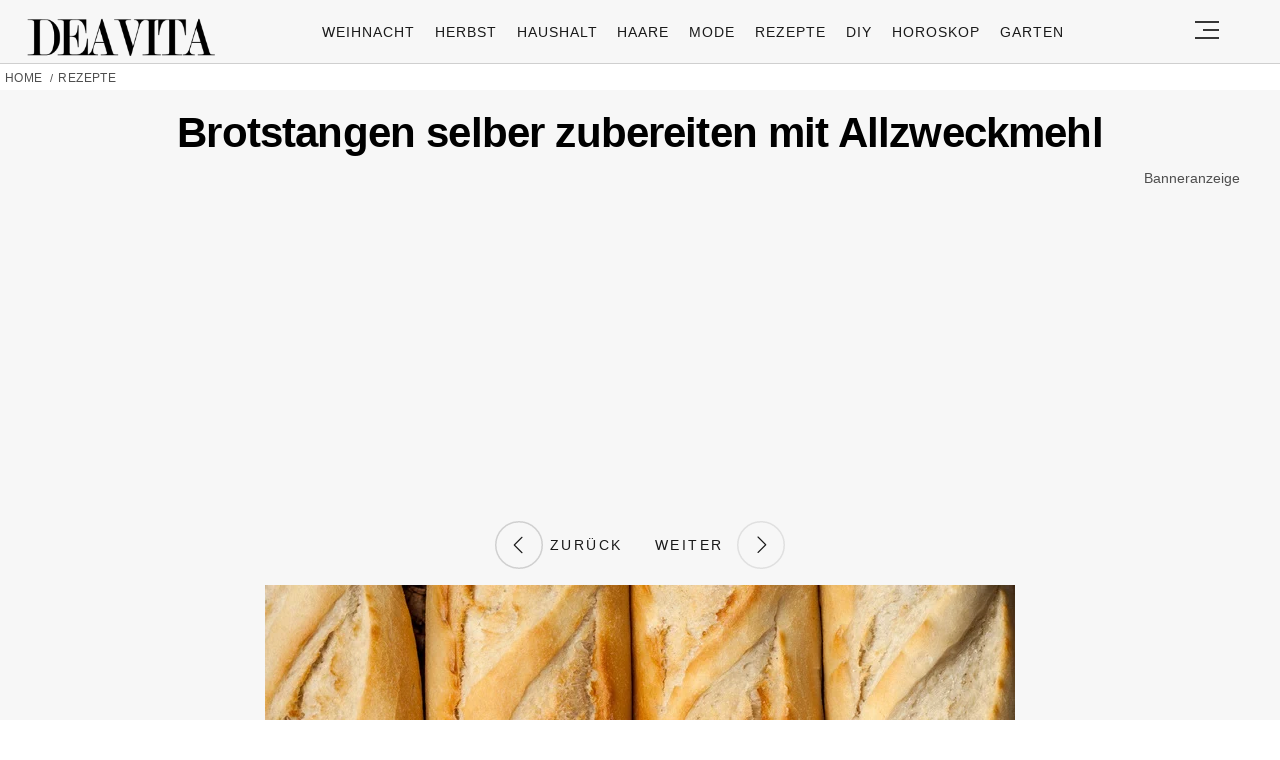

--- FILE ---
content_type: text/html; charset=UTF-8
request_url: https://deavita.com/kochrezepte/baguette-backen-hefe-ohne-trockenhefe-schnell-rezept-807978.html?image_id=808078
body_size: 48707
content:
<!DOCTYPE html>
<html lang="de">
<head>
  <meta charset="UTF-8">
  <meta name="viewport" content="width=device-width, initial-scale=1.0, maximum-scale=2.0, user-scalable=yes" />
      
  <meta name="pinterest-rich-pin" content="false" />
  <meta name="verification" content="bf31b18c5945618b3ee346503daeb0c9" />
  <meta name="referrer" content="origin-when-cross-origin" />
  <meta name="msvalidate.01" content="648B2DB1275C59F9F121EF417993D42C" />
  <meta name='51bc89aa4c' content='51bc89aa4c281b6bb9efaccf9d2d7870'>
  
  <link rel="preconnect" href="https://map.sddan.com" />
  <link rel="preconnect" href="https://choices.consentframework.com/" />
  <link rel="preconnect" href="https://cache.consentframework.com/" />

  <link rel="preconnect" href="https://pagead2.googlesyndication.com">
  <link rel="preconnect" href="https://googleads.g.doubleclick.net">

    
  <link rel="preconnect" href="//fonts.gstatic.com">
  <link rel="profile" href="https://gmpg.org/xfn/11">
  <link rel="pingback" href="https://deavita.com/xmlrpc.php">

  <link rel="prefetch" href="https://deavita.com/wp-content/themes/deavita_2024/assets/js/jquery-3.6.1.min.js" as="script">
  <link rel="shortcut icon" href="https://deavita.com/wp-content/themes/deavita_2024/assets/images/favicon/favicon.ico" type="image/x-icon" />
  <link rel="apple-touch-icon" sizes="57x57" href="https://deavita.com/wp-content/themes/deavita_2024/assets/images/favicon/apple-icon-57x57.png" />
  <link rel="apple-touch-icon" sizes="60x60" href="https://deavita.com/wp-content/themes/deavita_2024/assets/images/favicon/apple-icon-60x60.png" />
  <link rel="apple-touch-icon" sizes="72x72" href="https://deavita.com/wp-content/themes/deavita_2024/assets/images/favicon/apple-icon-72x72.png" />
  <link rel="apple-touch-icon" sizes="76x76" href="https://deavita.com/wp-content/themes/deavita_2024/assets/images/favicon/apple-icon-76x76.png" />
  <link rel="apple-touch-icon" sizes="114x114" href="https://deavita.com/wp-content/themes/deavita_2024/assets/images/favicon/apple-icon-114x114.png" />
  <link rel="apple-touch-icon" sizes="120x120" href="https://deavita.com/wp-content/themes/deavita_2024/assets/images/favicon/apple-icon-120x120.png" />
  <link rel="apple-touch-icon" sizes="144x144" href="https://deavita.com/wp-content/themes/deavita_2024/assets/images/favicon/apple-icon-144x144.png" />
  <link rel="apple-touch-icon" sizes="152x152" href="https://deavita.com/wp-content/themes/deavita_2024/assets/images/favicon/apple-icon-152x152.png" />
  <link rel="apple-touch-icon" sizes="180x180" href="https://deavita.com/wp-content/themes/deavita_2024/assets/images/favicon/apple-icon-180x180.png" />
  <link rel="icon" type="image/png" sizes="192x192"  href="https://deavita.com/wp-content/themes/deavita_2024/assets/images/favicon/android-icon-192x192.png" />
  <link rel="icon" type="image/png" sizes="32x32" href="https://deavita.com/wp-content/themes/deavita_2024/assets/images/favicon/favicon-32x32.png" />
  <link rel="icon" type="image/png" sizes="96x96" href="https://deavita.com/wp-content/themes/deavita_2024/assets/images/favicon/favicon-96x96.png" />
  <link rel="icon" type="image/png" sizes="16x16" href="https://deavita.com/wp-content/themes/deavita_2024/assets/images/favicon/favicon-16x16.png" />


  <link rel="preconnect" href="https://www.youtube.com">
  <link rel="preconnect" href="https://www.youtube.com">
  <link rel="preconnect" href="https://www.youtube-nocookie.com">
  <link rel="preconnect" href="https://i.ytimg.com">
  <link rel="preconnect" href="https://s.ytimg.com">
  <link rel="preconnect" href="https://yt3.ggpht.com">
  <link rel="preconnect" href="https://www.youtube.com/s/player/f6e09c70/player_ias.vflset/en_US/base.js" as="script">
  <link rel="preconnect" href="https://www.youtube.com/s/player/f6e09c70/player_ias.vflset/nl_NL/base.js" as="script">
  <link rel="preconnect" href="https://www.youtube.com/s/player/f6e09c70/www-embed-player.vflset/www-embed-player.js" as="script">
  <link rel="preconnect" href="https://www.youtube.com/s/player/f6e09c70/www-player.css" as="style"> 

  <meta http-equiv="origin-trial" content="disable-speculation-rules">

  
  <script type="text/javascript">
    var base_url = 'https://deavita.com/';
  </script>

  <title>Baguette backen, schnell und einfach: Tolle Rezepte mit und ohne Hefe, die selbst Anfänger hinbekommen!</title>
	<style>img:is([sizes="auto" i], [sizes^="auto," i]) { contain-intrinsic-size: 3000px 1500px }</style>
	<meta name="dc.title" content="Baguette backen, schnell und einfach: Tolle Rezepte mit und ohne Hefe, die selbst Anfänger hinbekommen!">
<meta name="dc.description" content="Wir erklären, wie Sie Baguette backen können &amp; bieten sowohl traditionelle Varianten mit Hefe, als auch eine hefefreie, die besonders schnell">
<meta name="dc.relation" content="https://deavita.com/kochrezepte/baguette-backen-hefe-ohne-trockenhefe-schnell-rezept-807978.html">
<meta name="dc.source" content="https://deavita.com">
<meta name="dc.language" content="de_DE">
<meta name="description" content="Wir erklären, wie Sie Baguette backen können &amp; bieten sowohl traditionelle Varianten mit Hefe, als auch eine hefefreie, die besonders schnell">
<meta property="article:published_time" content="2022-06-04T04:41:35+02:00">
<meta property="article:modified_time" content="2022-06-02T17:05:43+02:00">
<meta property="og:updated_time" content="2022-06-02T17:05:43+02:00">
<meta name="thumbnail" content="https://deavita.com/wp-content/uploads/2022/06/Baguette-backen-und-daraus-ein-Knoblauchbaguette-zubereiten-mit-Butter-165x165.webp">
<meta name="robots" content="noindex, follow">
<link rel="canonical" href="https://deavita.com/kochrezepte/baguette-backen-hefe-ohne-trockenhefe-schnell-rezept-807978.html">
<meta name="twitter:card" content="summary">
<meta name="twitter:title" content="Baguette backen, schnell und einfach: Tolle Rezepte mit und ohne Hefe, die selbst Anfänger hinbekommen!">
<meta name="twitter:description" content="Wir erklären, wie Sie Baguette backen können &amp; bieten sowohl traditionelle Varianten mit Hefe, als auch eine hefefreie, die besonders schnell">
<meta name="twitter:image" content="https://deavita.com/wp-content/uploads/2022/06/Baguette-backen-und-daraus-ein-Knoblauchbaguette-zubereiten-mit-Butter.webp">
<link rel='dns-prefetch' href='//www.googletagmanager.com' />
<script type="application/ld+json">{"@context":"https:\/\/schema.org\/","@type":"NewsArticle","datePublished":"2022-06-04T04:41:35+02:00","dateModified":"2022-06-02T17:05:43+02:00","mainEntityOfPage":{"@type":"WebPage","@id":"https:\/\/deavita.com\/kochrezepte\/baguette-backen-hefe-ohne-trockenhefe-schnell-rezept-807978.html"},"headline":"Baguette backen, schnell und einfach: Tolle Rezepte mit und ohne Hefe, die selbst Anf\u00e4nger hinbekommen!","author":{"@type":"Person","name":"Anne Seidel","url":"https:\/\/deavita.com\/author\/vpuschkarow"},"image":{"@type":"ImageObject","url":"https:\/\/deavita.com\/wp-content\/uploads\/2022\/06\/Baguette-backen-und-daraus-ein-Knoblauchbaguette-zubereiten-mit-Butter.webp"},"publisher":{"@type":"Organization","name":"DEAVITA","logo":{"@type":"ImageObject","url":"https:\/\/deavita.com\/wp-content\/uploads\/2023\/03\/download.png","width":"300","height":"62"}},"description":"Ob zur Suppe, als Beilage zum Grillfleisch oder Salat, zum Fr\u00fchst\u00fcck mit Marmelade, K\u00e4se oder Wurst - das Baguette ist eines jener Lieblinge, die einfach in unserem Alltag dazugeh\u00f6rt. Die franz\u00f6sische Delikatesse l\u00e4sst uns jedes Gericht auf eine ganz andere Weise genie\u00dfen und kann dabei klassisch in Wei\u00df, aber auch&hellip;"}</script>
<style id='wpseopress-local-business-style-inline-css' type='text/css'>
span.wp-block-wpseopress-local-business-field{margin-right:8px}

</style>
<style id='global-styles-inline-css' type='text/css'>
:root{--wp--preset--aspect-ratio--square: 1;--wp--preset--aspect-ratio--4-3: 4/3;--wp--preset--aspect-ratio--3-4: 3/4;--wp--preset--aspect-ratio--3-2: 3/2;--wp--preset--aspect-ratio--2-3: 2/3;--wp--preset--aspect-ratio--16-9: 16/9;--wp--preset--aspect-ratio--9-16: 9/16;--wp--preset--color--black: #000000;--wp--preset--color--cyan-bluish-gray: #abb8c3;--wp--preset--color--white: #ffffff;--wp--preset--color--pale-pink: #f78da7;--wp--preset--color--vivid-red: #cf2e2e;--wp--preset--color--luminous-vivid-orange: #ff6900;--wp--preset--color--luminous-vivid-amber: #fcb900;--wp--preset--color--light-green-cyan: #7bdcb5;--wp--preset--color--vivid-green-cyan: #00d084;--wp--preset--color--pale-cyan-blue: #8ed1fc;--wp--preset--color--vivid-cyan-blue: #0693e3;--wp--preset--color--vivid-purple: #9b51e0;--wp--preset--gradient--vivid-cyan-blue-to-vivid-purple: linear-gradient(135deg,rgba(6,147,227,1) 0%,rgb(155,81,224) 100%);--wp--preset--gradient--light-green-cyan-to-vivid-green-cyan: linear-gradient(135deg,rgb(122,220,180) 0%,rgb(0,208,130) 100%);--wp--preset--gradient--luminous-vivid-amber-to-luminous-vivid-orange: linear-gradient(135deg,rgba(252,185,0,1) 0%,rgba(255,105,0,1) 100%);--wp--preset--gradient--luminous-vivid-orange-to-vivid-red: linear-gradient(135deg,rgba(255,105,0,1) 0%,rgb(207,46,46) 100%);--wp--preset--gradient--very-light-gray-to-cyan-bluish-gray: linear-gradient(135deg,rgb(238,238,238) 0%,rgb(169,184,195) 100%);--wp--preset--gradient--cool-to-warm-spectrum: linear-gradient(135deg,rgb(74,234,220) 0%,rgb(151,120,209) 20%,rgb(207,42,186) 40%,rgb(238,44,130) 60%,rgb(251,105,98) 80%,rgb(254,248,76) 100%);--wp--preset--gradient--blush-light-purple: linear-gradient(135deg,rgb(255,206,236) 0%,rgb(152,150,240) 100%);--wp--preset--gradient--blush-bordeaux: linear-gradient(135deg,rgb(254,205,165) 0%,rgb(254,45,45) 50%,rgb(107,0,62) 100%);--wp--preset--gradient--luminous-dusk: linear-gradient(135deg,rgb(255,203,112) 0%,rgb(199,81,192) 50%,rgb(65,88,208) 100%);--wp--preset--gradient--pale-ocean: linear-gradient(135deg,rgb(255,245,203) 0%,rgb(182,227,212) 50%,rgb(51,167,181) 100%);--wp--preset--gradient--electric-grass: linear-gradient(135deg,rgb(202,248,128) 0%,rgb(113,206,126) 100%);--wp--preset--gradient--midnight: linear-gradient(135deg,rgb(2,3,129) 0%,rgb(40,116,252) 100%);--wp--preset--font-size--small: 13px;--wp--preset--font-size--medium: 20px;--wp--preset--font-size--large: 36px;--wp--preset--font-size--x-large: 42px;--wp--preset--spacing--20: 0.44rem;--wp--preset--spacing--30: 0.67rem;--wp--preset--spacing--40: 1rem;--wp--preset--spacing--50: 1.5rem;--wp--preset--spacing--60: 2.25rem;--wp--preset--spacing--70: 3.38rem;--wp--preset--spacing--80: 5.06rem;--wp--preset--shadow--natural: 6px 6px 9px rgba(0, 0, 0, 0.2);--wp--preset--shadow--deep: 12px 12px 50px rgba(0, 0, 0, 0.4);--wp--preset--shadow--sharp: 6px 6px 0px rgba(0, 0, 0, 0.2);--wp--preset--shadow--outlined: 6px 6px 0px -3px rgba(255, 255, 255, 1), 6px 6px rgba(0, 0, 0, 1);--wp--preset--shadow--crisp: 6px 6px 0px rgba(0, 0, 0, 1);}:where(.is-layout-flex){gap: 0.5em;}:where(.is-layout-grid){gap: 0.5em;}body .is-layout-flex{display: flex;}.is-layout-flex{flex-wrap: wrap;align-items: center;}.is-layout-flex > :is(*, div){margin: 0;}body .is-layout-grid{display: grid;}.is-layout-grid > :is(*, div){margin: 0;}:where(.wp-block-columns.is-layout-flex){gap: 2em;}:where(.wp-block-columns.is-layout-grid){gap: 2em;}:where(.wp-block-post-template.is-layout-flex){gap: 1.25em;}:where(.wp-block-post-template.is-layout-grid){gap: 1.25em;}.has-black-color{color: var(--wp--preset--color--black) !important;}.has-cyan-bluish-gray-color{color: var(--wp--preset--color--cyan-bluish-gray) !important;}.has-white-color{color: var(--wp--preset--color--white) !important;}.has-pale-pink-color{color: var(--wp--preset--color--pale-pink) !important;}.has-vivid-red-color{color: var(--wp--preset--color--vivid-red) !important;}.has-luminous-vivid-orange-color{color: var(--wp--preset--color--luminous-vivid-orange) !important;}.has-luminous-vivid-amber-color{color: var(--wp--preset--color--luminous-vivid-amber) !important;}.has-light-green-cyan-color{color: var(--wp--preset--color--light-green-cyan) !important;}.has-vivid-green-cyan-color{color: var(--wp--preset--color--vivid-green-cyan) !important;}.has-pale-cyan-blue-color{color: var(--wp--preset--color--pale-cyan-blue) !important;}.has-vivid-cyan-blue-color{color: var(--wp--preset--color--vivid-cyan-blue) !important;}.has-vivid-purple-color{color: var(--wp--preset--color--vivid-purple) !important;}.has-black-background-color{background-color: var(--wp--preset--color--black) !important;}.has-cyan-bluish-gray-background-color{background-color: var(--wp--preset--color--cyan-bluish-gray) !important;}.has-white-background-color{background-color: var(--wp--preset--color--white) !important;}.has-pale-pink-background-color{background-color: var(--wp--preset--color--pale-pink) !important;}.has-vivid-red-background-color{background-color: var(--wp--preset--color--vivid-red) !important;}.has-luminous-vivid-orange-background-color{background-color: var(--wp--preset--color--luminous-vivid-orange) !important;}.has-luminous-vivid-amber-background-color{background-color: var(--wp--preset--color--luminous-vivid-amber) !important;}.has-light-green-cyan-background-color{background-color: var(--wp--preset--color--light-green-cyan) !important;}.has-vivid-green-cyan-background-color{background-color: var(--wp--preset--color--vivid-green-cyan) !important;}.has-pale-cyan-blue-background-color{background-color: var(--wp--preset--color--pale-cyan-blue) !important;}.has-vivid-cyan-blue-background-color{background-color: var(--wp--preset--color--vivid-cyan-blue) !important;}.has-vivid-purple-background-color{background-color: var(--wp--preset--color--vivid-purple) !important;}.has-black-border-color{border-color: var(--wp--preset--color--black) !important;}.has-cyan-bluish-gray-border-color{border-color: var(--wp--preset--color--cyan-bluish-gray) !important;}.has-white-border-color{border-color: var(--wp--preset--color--white) !important;}.has-pale-pink-border-color{border-color: var(--wp--preset--color--pale-pink) !important;}.has-vivid-red-border-color{border-color: var(--wp--preset--color--vivid-red) !important;}.has-luminous-vivid-orange-border-color{border-color: var(--wp--preset--color--luminous-vivid-orange) !important;}.has-luminous-vivid-amber-border-color{border-color: var(--wp--preset--color--luminous-vivid-amber) !important;}.has-light-green-cyan-border-color{border-color: var(--wp--preset--color--light-green-cyan) !important;}.has-vivid-green-cyan-border-color{border-color: var(--wp--preset--color--vivid-green-cyan) !important;}.has-pale-cyan-blue-border-color{border-color: var(--wp--preset--color--pale-cyan-blue) !important;}.has-vivid-cyan-blue-border-color{border-color: var(--wp--preset--color--vivid-cyan-blue) !important;}.has-vivid-purple-border-color{border-color: var(--wp--preset--color--vivid-purple) !important;}.has-vivid-cyan-blue-to-vivid-purple-gradient-background{background: var(--wp--preset--gradient--vivid-cyan-blue-to-vivid-purple) !important;}.has-light-green-cyan-to-vivid-green-cyan-gradient-background{background: var(--wp--preset--gradient--light-green-cyan-to-vivid-green-cyan) !important;}.has-luminous-vivid-amber-to-luminous-vivid-orange-gradient-background{background: var(--wp--preset--gradient--luminous-vivid-amber-to-luminous-vivid-orange) !important;}.has-luminous-vivid-orange-to-vivid-red-gradient-background{background: var(--wp--preset--gradient--luminous-vivid-orange-to-vivid-red) !important;}.has-very-light-gray-to-cyan-bluish-gray-gradient-background{background: var(--wp--preset--gradient--very-light-gray-to-cyan-bluish-gray) !important;}.has-cool-to-warm-spectrum-gradient-background{background: var(--wp--preset--gradient--cool-to-warm-spectrum) !important;}.has-blush-light-purple-gradient-background{background: var(--wp--preset--gradient--blush-light-purple) !important;}.has-blush-bordeaux-gradient-background{background: var(--wp--preset--gradient--blush-bordeaux) !important;}.has-luminous-dusk-gradient-background{background: var(--wp--preset--gradient--luminous-dusk) !important;}.has-pale-ocean-gradient-background{background: var(--wp--preset--gradient--pale-ocean) !important;}.has-electric-grass-gradient-background{background: var(--wp--preset--gradient--electric-grass) !important;}.has-midnight-gradient-background{background: var(--wp--preset--gradient--midnight) !important;}.has-small-font-size{font-size: var(--wp--preset--font-size--small) !important;}.has-medium-font-size{font-size: var(--wp--preset--font-size--medium) !important;}.has-large-font-size{font-size: var(--wp--preset--font-size--large) !important;}.has-x-large-font-size{font-size: var(--wp--preset--font-size--x-large) !important;}
:where(.wp-block-post-template.is-layout-flex){gap: 1.25em;}:where(.wp-block-post-template.is-layout-grid){gap: 1.25em;}
:where(.wp-block-columns.is-layout-flex){gap: 2em;}:where(.wp-block-columns.is-layout-grid){gap: 2em;}
:root :where(.wp-block-pullquote){font-size: 1.5em;line-height: 1.6;}
</style>
<link async='async' defer rel='stylesheet preload' id='theiaPostSlider' href='https://deavita.com/wp-content/plugins/theia-post-slider-premium/dist/css/font-theme.css?ver=2.8.1' type='text/css' media='screen' onload="this.media='screen'" as="style" /><style id='theiaPostSlider-inline-css' type='text/css'>


				.theiaPostSlider_nav.fontTheme ._title,
				.theiaPostSlider_nav.fontTheme ._text {
					line-height: 50px;
				}

				.theiaPostSlider_nav.fontTheme ._button,
				.theiaPostSlider_nav.fontTheme ._button svg {
					color: #000000;
					fill: #000000;
				}

				.theiaPostSlider_nav.fontTheme ._button ._2 span {
					font-size: 50px;
					line-height: 50px;
				}

				.theiaPostSlider_nav.fontTheme ._button ._2 svg {
					width: 50px;
				}

				.theiaPostSlider_nav.fontTheme ._button:hover,
				.theiaPostSlider_nav.fontTheme ._button:focus,
				.theiaPostSlider_nav.fontTheme ._button:hover svg,
				.theiaPostSlider_nav.fontTheme ._button:focus svg {
					color: #333333;
					fill: #333333;
				}

				.theiaPostSlider_nav.fontTheme ._disabled,
                .theiaPostSlider_nav.fontTheme ._disabled svg {
					color: #666666 !important;
					fill: #666666 !important;
				}
			

					.theiaPostSlider_nav.fontTheme ._buttons ._button {
						padding: 12px;
background-color: #b0dddd;
					}
				
</style>
<link async='async' defer rel='stylesheet preload' id='deavita_theme-style' href='https://deavita.com/wp-content/themes/deavita_2024/style.min.css?ver=2024.61' type='text/css' media='screen' onload="this.media='screen'" as="style" /><link async='async' defer rel='stylesheet preload' id='tablepress-default' href='https://deavita.com/wp-content/plugins/tablepress/css/build/default.css?ver=2.3.2' type='text/css' media='screen' onload="this.media='screen'" as="style" /><script type="text/javascript" src="https://deavita.com/wp-content/themes/deavita_2024/assets/js/jquery-3.6.1.min.js?ver=1.000" id="deavita_theme-jquery-js"></script>
<link rel="https://api.w.org/" href="https://deavita.com/wp-json/" /><link rel="alternate" title="JSON" type="application/json" href="https://deavita.com/wp-json/wp/v2/posts/807978" /><link rel="EditURI" type="application/rsd+xml" title="RSD" href="https://deavita.com/xmlrpc.php?rsd" />
<link rel='shortlink' href='https://deavita.com/?p=807978' />
<link rel="alternate" title="oEmbed (JSON)" type="application/json+oembed" href="https://deavita.com/wp-json/oembed/1.0/embed?url=https%3A%2F%2Fdeavita.com%2Fkochrezepte%2Fbaguette-backen-hefe-ohne-trockenhefe-schnell-rezept-807978.html" />
<link rel="alternate" title="oEmbed (XML)" type="text/xml+oembed" href="https://deavita.com/wp-json/oembed/1.0/embed?url=https%3A%2F%2Fdeavita.com%2Fkochrezepte%2Fbaguette-backen-hefe-ohne-trockenhefe-schnell-rezept-807978.html&#038;format=xml" />
        <style>
            #tps_carousel_container ._button,
            #tps_carousel_container ._button svg {
                color: #f08100;
                fill: #f08100;
            }

            #tps_carousel_container ._button {
                font-size: 32px;
                line-height: 32px;
            }

            #tps_carousel_container ._button svg {
                width: 32px;
                height: 32px;
            }

            #tps_carousel_container ._button:hover,
            #tps_carousel_container ._button:focus,
            #tps_carousel_container ._button:hover svg,
            #tps_carousel_container ._button:focus svg {
                color: #ffa338;
                fill: #ffa338;
            }

            #tps_carousel_container ._disabled,
            #tps_carousel_container ._disabled svg {
                color: #777777 !important;
                fill: #777777 !important;
            }

            #tps_carousel_container ._carousel {
                margin: 0 42px;
            }

            #tps_carousel_container ._prev {
                margin-right: 10px;
            }

            #tps_carousel_container ._next {
                margin-left: 10px;
            }
        </style>
        			<style>
			#related_posts_thumbnails li{
				border-right: 1px solid #DDDDDD;
				background-color: #FFFFFF			}
			#related_posts_thumbnails li:hover{
				background-color: #EEEEEF;
			}
			.relpost_content{
				font-size:	12px;
				color: 		#333333;
			}
			.relpost-block-single{
				background-color: #FFFFFF;
				border-right: 1px solid  #DDDDDD;
				border-left: 1px solid  #DDDDDD;
				margin-right: -1px;
			}
			.relpost-block-single:hover{
				background-color: #EEEEEF;
			}
		</style>

	      <meta name="onesignal" content="wordpress-plugin"/>
            <script>

      window.OneSignalDeferred = window.OneSignalDeferred || [];

      OneSignalDeferred.push(function(OneSignal) {
        var oneSignal_options = {};
        window._oneSignalInitOptions = oneSignal_options;

        oneSignal_options['serviceWorkerParam'] = { scope: '/wp-content/plugins/onesignal-free-web-push-notifications/sdk_files/push/onesignal/' };
oneSignal_options['serviceWorkerPath'] = 'OneSignalSDKWorker.js';

        OneSignal.Notifications.setDefaultUrl("https://deavita.com");

        oneSignal_options['wordpress'] = true;
oneSignal_options['appId'] = '91f40e6c-2033-483f-af25-52d3364a1b51';
oneSignal_options['allowLocalhostAsSecureOrigin'] = true;
oneSignal_options['welcomeNotification'] = { };
oneSignal_options['welcomeNotification']['title'] = "Frische Inspiration für Ihr Zuhause, Garten und Life Hacks auf Deavita.com";
oneSignal_options['welcomeNotification']['message'] = "Willkommen bei Deavita! Entdecken Sie jetzt inspirierende Ideen!";
oneSignal_options['welcomeNotification']['url'] = "https://deavita.com/";
oneSignal_options['path'] = "https://deavita.com/wp-content/plugins/onesignal-free-web-push-notifications/sdk_files/";
oneSignal_options['safari_web_id'] = "web.onesignal.auto.5bb9a1c9-03c0-4629-b099-1bc8c9257be5";
oneSignal_options['persistNotification'] = true;
oneSignal_options['promptOptions'] = { };
oneSignal_options['promptOptions']['actionMessage'] = "Bleiben Sie auf dem Laufenden mit unseren Push-Benachrichtigungen. Jederzeit abbestellbar.";
oneSignal_options['promptOptions']['acceptButtonText'] = "Ja, gerne!";
oneSignal_options['promptOptions']['cancelButtonText'] = "Nein, danke.";
oneSignal_options['promptOptions']['autoAcceptTitle'] = "Klicken Sie auf Zulassen";
              OneSignal.init(window._oneSignalInitOptions);
              OneSignal.Slidedown.promptPush()      });

      function documentInitOneSignal() {
        var oneSignal_elements = document.getElementsByClassName("OneSignal-prompt");

        var oneSignalLinkClickHandler = function(event) { OneSignal.Notifications.requestPermission(); event.preventDefault(); };        for(var i = 0; i < oneSignal_elements.length; i++)
          oneSignal_elements[i].addEventListener('click', oneSignalLinkClickHandler, false);
      }

      if (document.readyState === 'complete') {
           documentInitOneSignal();
      }
      else {
           window.addEventListener("load", function(event){
               documentInitOneSignal();
          });
      }
    </script>
<style>.breadcrumb {list-style:none;margin:0;padding-inline-start:0;}.breadcrumb li {margin:0;display:inline-block;position:relative;}.breadcrumb li::after{content:' / ';margin-left:5px;margin-right:5px;}.breadcrumb li:last-child::after{display:none}</style>    
    
      <amp-auto-ads type="adsense"
          data-ad-client="ca-pub-8994167936732228">
    </amp-auto-ads>
  </head>

<body class="wp-singular post-template-default single single-post postid-807978 single-format-standard wp-theme-deavita_2024 theiaPostSlider_body" itemscope itemtype="https://schema.org/WebPage">
  <header id="header" class="bg-gray py-1">
    <div class="row">
      <div class="col-xs-9 col-sm-9 col-md-9 col-lg-2 center-md middle-md pr-0">
        <div id="logo">
          <a rel="home" href="https://deavita.com/" title="Deavita">Deavita</a>
        </div>
      </div>
      <div class="col-xs-0 col-sm-0 col-md-0 col-lg-9 center-md middle-md" id="menu-holder">
        <ul id="menu-menu" class="justify-center flex main-menu"><li id="menu-item-1862322" class="menu-item menu-item-type-taxonomy menu-item-object-category menu-item-1862322"><a href="https://deavita.com/dekoration/weihnachtsdeko-ideen">Weihnacht</a></li>
<li id="menu-item-1831167" class="menu-item menu-item-type-taxonomy menu-item-object-category menu-item-1831167"><a href="https://deavita.com/dekoration/herbst-dekorationen">Herbst</a></li>
<li id="menu-item-909681" class="menu-item menu-item-type-taxonomy menu-item-object-category menu-item-909681"><a href="https://deavita.com/haushalt">Haushalt</a></li>
<li id="menu-item-960546" class="menu-item menu-item-type-taxonomy menu-item-object-category menu-item-960546"><a href="https://deavita.com/style/haare-frisuren">Haare</a></li>
<li id="menu-item-975664" class="menu-item menu-item-type-taxonomy menu-item-object-category menu-item-975664"><a href="https://deavita.com/style/mode">Mode</a></li>
<li id="menu-item-992712" class="menu-item menu-item-type-taxonomy menu-item-object-category current-post-ancestor current-menu-parent current-post-parent menu-item-992712"><a href="https://deavita.com/kochrezepte">Rezepte</a></li>
<li id="menu-item-1384406" class="menu-item menu-item-type-taxonomy menu-item-object-category menu-item-1384406"><a href="https://deavita.com/selber-basteln">DIY</a></li>
<li id="menu-item-1417381" class="menu-item menu-item-type-custom menu-item-object-custom menu-item-1417381"><a href="https://deavita.com/personalisiertes-horoskop-heute-morgen-kostenlos-individuell-online">HOROSKOP</a></li>
<li id="menu-item-1862321" class="menu-item menu-item-type-taxonomy menu-item-object-category menu-item-1862321"><a href="https://deavita.com/gartengestaltung-pflege">Garten</a></li>
</ul>      </div>
      <div class="col-xs-3 col-sm-3 col-md-3 col-lg-1 center-md justify-content-rigth">
         <button class="menu_btn" title="open menu" type="button">
          <svg xmlns="http://www.w3.org/2000/svg" width="24" height="18" viewBox="0 0 24 18">
            <line id="Line_2" data-name="Line 2" x1="24" transform="translate(0 17)" fill="none" stroke="#353535" stroke-width="2"/>
            <line id="Line_3" data-name="Line 3" x1="16" transform="translate(8 9)" fill="none" stroke="#353535" stroke-width="2"/>
            <line id="Line_4" data-name="Line 4" x1="24" transform="translate(0 1)" fill="none" stroke="#353535" stroke-width="2"/>
          </svg>
         </button>
      </div>
    </div>
    <nav id="navigation" style="display: none;" >
      <div class="row">
        <ul id="menu-slide-menu" class="white-bg dropdown-menu col-xs-12 col-lg-3"><li id="menu-item-1417380" class="menu-item menu-item-type-custom menu-item-object-custom menu-item-1417380"><a href="https://deavita.com/personalisiertes-horoskop-heute-morgen-kostenlos-individuell-online">HOROSKOP</a></li>
<li id="menu-item-1413208" class="menu-item menu-item-type-taxonomy menu-item-object-category menu-item-1413208"><a href="https://deavita.com/dekoration/valentinstag">Valentinstag</a></li>
<li id="menu-item-1413200" class="menu-item menu-item-type-taxonomy menu-item-object-category menu-item-1413200"><a href="https://deavita.com/dekoration/fasching">Fasching</a></li>
<li id="menu-item-1413195" class="menu-item menu-item-type-taxonomy menu-item-object-category menu-item-has-children menu-item-1413195"><a href="https://deavita.com/gartengestaltung-pflege">Garten</a>
<ul class="sub-menu">
	<li id="menu-item-1413196" class="menu-item menu-item-type-taxonomy menu-item-object-category menu-item-1413196"><a href="https://deavita.com/gartengestaltung-pflege/gartenarbeit">Gartenarbeit</a></li>
	<li id="menu-item-1413197" class="menu-item menu-item-type-taxonomy menu-item-object-category menu-item-1413197"><a href="https://deavita.com/gartengestaltung-pflege/haus-garten">Haus &amp; Garten</a></li>
</ul>
</li>
<li id="menu-item-996702" class="menu-item menu-item-type-taxonomy menu-item-object-category menu-item-996702"><a href="https://deavita.com/style/mode">Mode</a></li>
<li id="menu-item-999514" class="menu-item menu-item-type-taxonomy menu-item-object-category menu-item-999514"><a href="https://deavita.com/style/haare-frisuren">Frisuren</a></li>
<li id="menu-item-996695" class="menu-item menu-item-type-taxonomy menu-item-object-category current-post-ancestor current-menu-parent current-post-parent menu-item-996695"><a href="https://deavita.com/kochrezepte">Rezepte</a></li>
<li id="menu-item-996698" class="menu-item menu-item-type-taxonomy menu-item-object-category menu-item-996698"><a href="https://deavita.com/haushalt">Haushalt</a></li>
<li id="menu-item-999705" class="menu-item menu-item-type-taxonomy menu-item-object-category menu-item-999705"><a href="https://deavita.com/bastelideen">Bastelideen</a></li>
<li id="menu-item-1209229" class="menu-item menu-item-type-taxonomy menu-item-object-category menu-item-1209229"><a href="https://deavita.com/aktuelle-nachrichten-news">Nachrichten</a></li>
<li id="menu-item-1410781" class="menu-item menu-item-type-custom menu-item-object-custom menu-item-1410781"><a href="https://deavita.com/sitemap">SITEMAP</a></li>
<li id="menu-item-1413198" class="menu-item menu-item-type-taxonomy menu-item-object-category menu-item-1413198"><a href="https://deavita.com/selber-basteln">DIY</a></li>
<li id="menu-item-1413199" class="menu-item menu-item-type-taxonomy menu-item-object-category menu-item-has-children menu-item-1413199"><a href="https://deavita.com/dekoration">Deko &amp; Feiern</a>
<ul class="sub-menu">
	<li id="menu-item-1413201" class="menu-item menu-item-type-taxonomy menu-item-object-category menu-item-1413201"><a href="https://deavita.com/dekoration/geburtstag">Geburtstag</a></li>
	<li id="menu-item-1413202" class="menu-item menu-item-type-taxonomy menu-item-object-category menu-item-1413202"><a href="https://deavita.com/dekoration/halloween-dekorationen">Halloween</a></li>
	<li id="menu-item-1413203" class="menu-item menu-item-type-taxonomy menu-item-object-category menu-item-1413203"><a href="https://deavita.com/dekoration/herbst-dekorationen">Herbst</a></li>
	<li id="menu-item-1413204" class="menu-item menu-item-type-taxonomy menu-item-object-category menu-item-1413204"><a href="https://deavita.com/dekoration/hochzeit">Hochzeit</a></li>
	<li id="menu-item-1413207" class="menu-item menu-item-type-taxonomy menu-item-object-category menu-item-1413207"><a href="https://deavita.com/dekoration/ostern-frueling">Ostern &amp; Frühling</a></li>
</ul>
</li>
</ul>        <div class="col-xs-12 col-lg-9 mb-2 space-around">
          <form class="flex col-xs-12 col-lg-10 space-between" role="search" method="get" action="https://deavita.com/">
            <input class="header-search-input" type="text" name="s" placeholder="Suche..." />
            <button class="">Suchen</button>
          </form>
          <ul id="menu-footer" class="footer-nav footer-nav-end mb-2 space-around col-lg-10"><li id="menu-item-372015" class="menu-item menu-item-type-post_type menu-item-object-page menu-item-372015"><a href="https://deavita.com/kontakt">Impressum</a></li>
<li id="menu-item-636235" class="menu-item menu-item-type-post_type menu-item-object-page menu-item-636235"><a href="https://deavita.com/ueber-uns">Über uns</a></li>
<li id="menu-item-593371" class="menu-item menu-item-type-post_type menu-item-object-page menu-item-593371"><a href="https://deavita.com/datenschutzerklaerung">Datenschutzerklärung</a></li>
<li id="menu-item-931457" class="menu-item menu-item-type-custom menu-item-object-custom menu-item-931457"><a href="https://deavita.com/cc-by-nd-3-0">Creative Commons</a></li>
<li id="menu-item-870980" class="menu-item menu-item-type-post_type menu-item-object-page menu-item-870980"><a href="https://deavita.com/redaktionelle-richtlinien">Redaktionelle Richtlinien</a></li>
<li id="menu-item-1734389" class="menu-item menu-item-type-post_type menu-item-object-page menu-item-1734389"><a href="https://deavita.com/affiliate-links-auf-deavita-das-solltest-du-wissen">Affiliate-Links</a></li>
<li id="menu-item-374622" class="menu-item menu-item-type-post_type menu-item-object-page menu-item-374622"><a href="https://deavita.com/werbung">Werbung</a></li>
<li id="menu-item-1734390" class="menu-item menu-item-type-post_type menu-item-object-page menu-item-1734390"><a href="https://deavita.com/sitemap">Sitemap</a></li>
<li id="menu-item-1748611" class="menu-item menu-item-type-post_type menu-item-object-page menu-item-1748611"><a href="https://deavita.com/privacy-statement-eu">Privacy Statement (EU)</a></li>
<li id="menu-item-1748612" class="menu-item menu-item-type-post_type menu-item-object-page menu-item-1748612"><a href="https://deavita.com/cookie-policy-eu">Cookie Policy (EU)</a></li>
</ul>
                        <ul class="header_social col-xs-12 col-lg-12  ">
                <li class="fb">
                  <a href="https://www.facebook.com/DeaVitacom-479441902195634/" target="_blank" title="https://www.facebook.com/DeaVitacom-479441902195634/" class="external" rel="nofollow">
                    <svg version="1.1" xmlns="http://www.w3.org/2000/svg" width="16" height="16" viewBox="0 0 1024 1024">
                      <path fill="#95979F" d="M586.695 1024v-466.362h147.896l21.991-182.596h-169.949v-116.248c0-52.705 13.83-88.774 84.912-88.774h90.083v-162.785c-38.213-4.607-82.462-7.235-127.326-7.235-1.537 0-3.074 0.003-4.61 0.009l0.238-0.001c-130.826 0-220.472 84.912-220.472 240.719v134.003h-147.086v182.596h147.273v466.674z"></path>
                    </svg>
                  </a>
                </li>
                <li class="ig">
                  <a href="https://www.instagram.com/deavitamagazine/" target="_blank" rel="nofollow noopener" title="https://www.instagram.com/deavitamagazine/" class="external">
                    <svg version="1.1" xmlns="http://www.w3.org/2000/svg" width="16" height="16" viewBox="0 0 1024 1024">
                      <path fill="#95979F" d="M511.801 236.456c-139.599 7.045-250.12 121.948-250.12 262.665 0 4.056 0.092 8.090 0.274 12.101l-0.021-0.569c-0.161 3.442-0.253 7.476-0.253 11.532 0 140.717 110.521 255.62 249.494 262.639l0.627 0.025c139.599-7.045 250.12-121.948 250.12-262.665 0-4.056-0.092-8.090-0.274-12.101l0.021 0.569c0.161-3.442 0.253-7.476 0.253-11.532 0-140.717-110.521-255.62-249.494-262.639l-0.627-0.025zM511.801 689.080c-90.693-4.577-162.494-79.226-162.494-170.645 0-2.684 0.062-5.355 0.184-8.009l-0.014 0.377c-0.109-2.278-0.171-4.948-0.171-7.632 0-91.419 71.801-166.067 162.088-170.629l0.407-0.016c90.693 4.577 162.494 79.226 162.494 170.645 0 2.684-0.062 5.355-0.184 8.009l0.014-0.377c0.109 2.278 0.171 4.948 0.171 7.632 0 91.419-71.801 166.067-162.088 170.629l-0.407 0.016z"></path>
                      <path fill="#95979F" d="M829.819 236.855c0 32.159-26.070 58.229-58.229 58.229s-58.229-26.070-58.229-58.229c0-32.142 26.042-58.201 58.177-58.229h0.003c0.015 0 0.032 0 0.050 0 32.159 0 58.229 26.070 58.229 58.229v0z"></path>
                      <path fill="#95979F" d="M972.75 176.433c-24.905-68.049-75.926-121.441-140.611-148.93l-1.672-0.632c-34.908-14.199-75.36-22.861-117.713-23.823l-0.391-0.007c-51.997-2.393-68.5-3.041-200.462-3.041s-148.864 0-200.462 3.041c-42.703 0.92-83.128 9.587-120.278 24.645l2.273-0.815c-66.378 28.088-117.411 81.493-141.716 147.79l-0.568 1.771c-13.572 36.834-21.798 79.37-22.628 123.715l-0.005 0.372c-2.343 54.839-3.041 71.889-3.041 210.583s0 156.243 3.041 210.583c0.844 44.718 9.068 87.253 23.5 126.802l-0.867-2.715c24.943 68.042 75.973 121.426 140.66 148.93l1.673 0.632c34.781 14.745 75.134 23.981 117.453 25.508l0.601 0.017c51.997 2.393 68.5 3.141 200.462 3.141s148.864 0 200.462-3.141c42.739-0.962 83.192-9.607 120.405-24.6l-2.301 0.819c66.325-28.167 117.328-81.541 141.712-147.787l0.572-1.774c13.591-36.834 21.818-79.373 22.628-123.724l0.005-0.363c2.343-54.839 3.041-71.889 3.041-210.583s0-156.292-3.041-210.583c-0.666-45.282-8.942-88.425-23.601-128.492l0.868 2.71zM906.944 717.447c-0.364 34.434-6.489 67.323-17.454 97.907l0.654-2.087c-16.185 44.221-49.373 78.903-91.442 96.707l-1.087 0.409c-26.709 10.741-57.654 17.178-90.044 17.646l-0.191 0.002c-51.349 2.493-65.807 3.141-197.421 3.141s-145.174 0-197.471-3.141c-32.561-0.446-63.492-6.885-91.916-18.26l1.729 0.611c-43.332-18.104-76.677-52.814-92.558-95.968l-0.37-1.148c-10.157-28.149-16.267-60.637-16.798-94.481l-0.003-0.242c-2.343-53.942-2.892-69.147-2.892-207.392s0-152.453 2.892-207.442c0.369-34.4 6.494-67.254 17.454-97.804l-0.653 2.084c16.299-44.346 49.716-79.079 92.033-96.76l1.095-0.406c26.694-10.709 57.617-17.142 89.979-17.646l0.206-0.003c51.349-2.443 65.807-3.141 197.471-3.141s145.174 0 197.421 3.141c32.577 0.439 63.527 6.879 91.966 18.26l-1.729-0.611c43.15 18.244 76.333 52.937 92.158 96.014l0.37 1.152c10.157 28.149 16.267 60.637 16.798 94.481l0.003 0.242c2.343 53.942 2.941 69.147 2.941 207.442s0 153.152-2.343 207.392h-0.598z"></path>
                    </svg>
                  </a>
                </li>
                <li class="yt">
                  <a href="https://www.youtube.com/channel/UCcNapPvbHHB2AJfb6kGLtQg" target="_blank" title="https://www.youtube.com/channel/UCcNapPvbHHB2AJfb6kGLtQg" class="external" rel="nofollow">
                    <svg version="1.1" xmlns="http://www.w3.org/2000/svg" width="16" height="16" viewBox="0 0 1024 1024">
                      <path fill="#95979F" d="M518 895.514c-28.129 0-56.306 0.339-84.436 0-29.826-0.485-59.604-1.649-89.431-2.619-26.189-0.824-52.379-1.698-78.568-2.716-31.912-1.261-63.872-2.28-95.736-4.171-25.483-1.202-49.422-6.24-71.768-14.55l1.64 0.534c-36.034-13.901-63.432-43.162-74.507-79.535l-0.229-0.876c-8.602-24.002-14.452-51.786-16.344-80.651l-0.049-0.924c-2.085-30.311-4.85-60.574-7.226-90.886 0-0.921 0-1.795 0-2.716-0.533-60.623-1.94-121.295-1.067-181.918 0.533-37.635 3.977-75.221 7.178-112.904 1.976-23.294 5.168-44.332 9.621-64.9l-0.6 3.308c5.339-26.655 15.936-50.194 30.714-70.493l-0.354 0.511c18.122-24.989 45.477-42.327 76.962-47.014l0.635-0.077c20.792-3.293 45.962-5.807 71.484-6.976l1.554-0.056c40.157-2.134 80.459-3.055 120.713-4.365 31.718-1.018 63.436-2.183 95.154-2.619 53.348-0.728 106.697-1.455 160.045-1.261 36.423 0 72.748 1.843 109.267 2.862 10.864 0.291 21.727 0.824 32.542 1.164 32.348 0.97 64.794 1.261 96.997 3.104 27.838 1.552 55.725 3.734 83.321 7.711 50.67 6.972 91.247 43.443 104.167 91.272l0.201 0.876c7.819 22.016 13.209 47.523 15.079 74.001l0.053 0.93c2.085 29.099 4.85 58.198 7.081 87.297 1.018 13.773 1.406 27.693 1.455 41.515 0 46.122 1.018 92.147 0 138.366-0.824 37.877-3.734 75.657-5.965 113.486-1.258 26.64-4.989 51.745-10.988 75.955l0.56-2.673c-4.585 20.775-11.59 39.143-20.868 56.089l0.547-1.092c-17.945 32.098-48.969 55.056-85.669 61.769l-0.755 0.115c-14.985 2.667-32.909 4.644-51.126 5.493l-0.961 0.036c-29.099 1.891-58.198 3.007-87.297 4.365q-16.926 0.776-33.949 1.261-56.21 1.503-112.468 2.813c-32.155 0.728-64.357 1.358-96.512 2.037v-1.018zM408.733 650.742l271.592-150.103-271.592-151.073z"></path>
                    </svg>
                  </a>
                </li>
                <li class="pr">
                  <span onclick="pin_this(event, 'https://pinterest.com/pin/create/button/?url=https://deavita.com/kochrezepte/baguette-backen-hefe-ohne-trockenhefe-schnell-rezept-807978.html&amp;media=https://deavita.com/wp-content/uploads/2022/06/Baguette-backen-und-daraus-ein-Knoblauchbaguette-zubereiten-mit-Butter.webp&amp;description=Baguette backen, schnell und einfach: Tolle Rezepte mit und ohne Hefe, die selbst Anfänger hinbekommen!')" class="external" rel="noopener nofollow" title="https://www.pinterest.com/deavitacom/">
                    <svg version="1.1" xmlns="http://www.w3.org/2000/svg" width="16" height="16" viewBox="0 0 1024 1024">
                      <path fill="#95979F" d="M1024 512c0 282.839-229.161 512-512 512-52.852 0-103.639-8.052-151.535-22.916 20.852-34.065 52.026-89.806 63.587-134.194 6.194-23.948 31.794-121.806 31.794-121.806 16.723 31.794 65.445 58.839 117.265 58.839 154.426 0 265.703-142.039 265.703-318.555 0-169.084-138.116-295.639-315.665-295.639-220.903 0-338.374 148.232-338.374 309.884 0 75.148 40.052 168.671 103.845 198.4 9.703 4.542 14.865 2.477 17.135-6.813 1.652-7.019 10.323-41.91 14.245-58.013 1.239-5.161 0.619-9.703-3.51-14.658-20.852-25.806-37.781-72.877-37.781-116.852 0-112.929 85.471-222.142 231.226-222.142 125.729 0 213.884 85.677 213.884 208.31 0 138.529-69.987 234.529-161.032 234.529-50.168 0-87.948-41.497-75.768-92.49 14.452-60.903 42.323-126.555 42.323-170.529 0-39.226-21.058-72.052-64.826-72.052-51.406 0-92.697 53.058-92.697 124.284 0 45.419 15.277 75.974 15.277 75.974s-50.581 214.297-59.871 254.348c-10.323 44.181-6.194 106.529-1.858 146.994-190.348-74.529-325.368-259.923-325.368-476.903 0-282.839 229.161-512 512-512s512 229.161 512 512z"></path>
                    </svg>
                  </span>
                </li>
                <li class="tw">
                  <a href="https://x.com/Deavitacom" target="_blank" title="https://x.com/Deavitacom" class="external" rel="nofollow">
                    <svg version="1.1" xmlns="http://www.w3.org/2000/svg" width="16" height="16" viewBox="0 0 1024 1024">
                      <path fill="#95979F" d="M806.383 49.175h157.093l-343.113 392.066 403.637 533.584h-315.967l-247.656-323.532-283.035 323.532h-157.316l366.922-419.435-386.948-506.215h323.977l223.624 295.718 258.781-295.718zM751.2 880.925h87.002l-561.62-742.745h-93.455l568.073 742.745z"></path>
                    </svg>
                  </a>
                </li>
                <li>
                  <a href="mailto: ?subject=Baguette backen, schnell und einfach: Tolle Rezepte mit und ohne Hefe, die selbst Anfänger hinbekommen!&body=https://deavita.com/kochrezepte/baguette-backen-hefe-ohne-trockenhefe-schnell-rezept-807978.html" class="external" rel="noopener nofollow" title="Email">
                    <svg version="1.1" xmlns="http://www.w3.org/2000/svg" width="16" height="16" viewBox="0 0 1024 1024">
                      <path fill="#95979F" d="M96 128c-53 0-96 43-96 96 0 30.2 14.2 58.6 38.4 76.8l435.2 326.4c22.8 17 54 17 76.8 0l435.2-326.4c24.2-18.2 38.4-46.6 38.4-76.8 0-53-43-96-96-96h-832zM0 352v416c0 70.6 57.4 128 128 128h768c70.6 0 128-57.4 128-128v-416l-435.2 326.4c-45.6 34.2-108 34.2-153.6 0l-435.2-326.4z"></path>
                    </svg>
                  </a>
                </li>
              </ul>
                  </div>
      </div>
    </nav>
  </header>

	<main role="main">
        
    
          <div class="row">
        <nav  aria-label="breadcrumb"><ol class="breadcrumb row center-md" itemscope itemtype="https://schema.org/BreadcrumbList"><li class="breadcrumb-item" itemprop="itemListElement" itemscope itemtype="https://schema.org/ListItem"><a itemscope itemtype="http://schema.org/WebPage" itemprop="item" itemid="https://deavita.com" href="https://deavita.com"><span itemprop="name">Home</span></a><meta itemprop="position" content="1"></li><li class="breadcrumb-item" itemprop="itemListElement" itemscope itemtype="https://schema.org/ListItem"><a itemscope itemtype="http://schema.org/WebPage" itemprop="item" itemid="https://deavita.com/kochrezepte" href="https://deavita.com/kochrezepte"><span itemprop="name">Rezepte</span></a><meta itemprop="position" content="2"></li> </ol></nav>      </div>
    

<article class="bg-gray py-2" id="gallery">
  <div class="row">
    <div class="col-xs-12 col-sm-12 col-lg-12 mobile-x-pad">
      <h1 class="section-title bottom-border center">
        <span class="section-title-inner no-border">Brotstangen selber zubereiten mit Allzweckmehl</span>
      </h1>
    </div>

    <div class="col-12 col-xs-12 col-lg-12 single_header_ads mb-2" style="min-height: 260px; margin-top: 10px;">
      <span>Banneranzeige</span>
      <div>
        <ins class="adsbygoogle"
              style="display:inline-block;width:100%;height:250px"
             data-ad-client="ca-pub-8994167936732228"
             data-ad-slot="9728675341"
             data-ad-format="auto"
             data-full-width-responsive="true"></ins>
        <script>
             (adsbygoogle = window.adsbygoogle || []).push({});
        </script>
      </div>
    </div>

    <div class="col-xs-12 col-sm-12 col-lg-12 mobile-x-pad gallery-top">
      <figure class="col-xs-12 col-sm-12 col-lg-12 no-gut">
      <div class="col-xs-12 col-sm-12 col-lg-12 no-gut ">
          <div class="gallery-switcher justify-center flex  my-2">
                              <a href="https://deavita.com/kochrezepte/baguette-backen-hefe-ohne-trockenhefe-schnell-rezept-807978.html?image_id=808079" class="flex btn-upper mx-2">
                  <svg xmlns="http://www.w3.org/2000/svg" width="48" height="48" viewBox="0 0 48 48">
                    <g id="Group_4454" data-name="Group 4454" transform="translate(47.727 47.727) rotate(180)">
                      <g id="Ellipse_68" data-name="Ellipse 68" transform="translate(47.727 47.727) rotate(180)" fill="none" stroke="#353535" stroke-width="1.5" opacity="0.2">
                        <circle cx="24" cy="24" r="24" stroke="none"></circle>
                        <circle cx="24" cy="24" r="23.25" fill="none"></circle>
                      </g>
                      <g id="chevron-right" transform="translate(20.135 15.449)">
                        <path id="Path_38774" data-name="Path 38774" d="M.188.188a.639.639,0,0,1,.9,0L8.761,7.856a.639.639,0,0,1,0,.9L1.093,16.429a.64.64,0,0,1-.9-.9L7.4,8.308.188,1.092a.639.639,0,0,1,0-.9Z" transform="translate(0 0)" fill="#1a1a1a" fill-rule="evenodd"></path>
                      </g>
                    </g>
                  </svg>
                  &nbsp;Zurück
                </a>
              
                              <a href="https://deavita.com/kochrezepte/baguette-backen-hefe-ohne-trockenhefe-schnell-rezept-807978.html?image_id=808077" class="flex btn-upper mx-2">
                Weiter &nbsp;
                  <svg xmlns="http://www.w3.org/2000/svg" width="48" height="48" viewBox="0 0 48 48">
                    <g id="Group_4453" data-name="Group 4453" transform="translate(0.273)">
                      <g id="Ellipse_68" data-name="Ellipse 68" transform="translate(47.727 48) rotate(180)" fill="none" stroke="#828282" stroke-width="1.5" opacity="0.2">
                        <circle cx="24" cy="24" r="24" stroke="none"></circle>
                        <circle cx="24" cy="24" r="23.25" fill="none"></circle>
                      </g>
                      <g id="chevron-right" transform="translate(20.135 15.449)">
                        <path id="Path_38774" data-name="Path 38774" d="M10.311,3.561a.639.639,0,0,1,.9,0l7.668,7.668a.639.639,0,0,1,0,.9L11.216,19.8a.64.64,0,0,1-.9-.9l7.217-7.216L10.311,4.466a.639.639,0,0,1,0-.9Z" transform="translate(-10.123 -3.373)" fill="#1a1a1a" fill-rule="evenodd"></path>
                      </g>
                    </g>
                  </svg>
                </a>
                        </div>
          <figure class="my-2 col-xs-12 col-sm-12 col-lg-12 no-gut align-center">
            <img width="750" height="500" src="https://deavita.com/wp-content/uploads/2022/06/Brotstangen-selber-zubereiten-mit-Allzweckmehl.webp" class="attachment-orig size-orig" alt="Brotstangen selber zubereiten mit Allzweckmehl" decoding="async" fetchpriority="high" />          </figure>

          
          <div class="space-between flex">
            <a href="https://deavita.com/kochrezepte/baguette-backen-hefe-ohne-trockenhefe-schnell-rezept-807978.html" class="flex btn-upper">
              <svg xmlns="http://www.w3.org/2000/svg" width="48" height="48" viewBox="0 0 48 48">
                <g id="Group_4454" data-name="Group 4454" transform="translate(47.727 47.727) rotate(180)">
                  <g id="Ellipse_68" data-name="Ellipse 68" transform="translate(47.727 47.727) rotate(180)" fill="none" stroke="#353535" stroke-width="1.5" opacity="0.2">
                    <circle cx="24" cy="24" r="24" stroke="none"></circle>
                    <circle cx="24" cy="24" r="23.25" fill="none"></circle>
                  </g>
                  <g id="chevron-right" transform="translate(20.135 15.449)">
                    <path id="Path_38774" data-name="Path 38774" d="M.188.188a.639.639,0,0,1,.9,0L8.761,7.856a.639.639,0,0,1,0,.9L1.093,16.429a.64.64,0,0,1-.9-.9L7.4,8.308.188,1.092a.639.639,0,0,1,0-.9Z" transform="translate(0 0)" fill="#1a1a1a" fill-rule="evenodd"></path>
                  </g>
                </g>
              </svg> &nbsp;
              Zurück zum Beitrag
            </a>
            <div class="slide_img">
              <div class="social_links flex">
                <a class="fb" href="https://www.facebook.com/dialog/feed?app_id=198032057271912&display=popup&amp;caption=Brotstangen selber zubereiten mit Allzweckmehl&link=https://deavita.com/kochrezepte/baguette-backen-hefe-ohne-trockenhefe-schnell-rezept-807978.html?image_id=808078&picture=https://deavita.com/wp-content/uploads/2022/06/Brotstangen-selber-zubereiten-mit-Allzweckmehl.webp" target="_blank">
                  <svg version="1.1" xmlns="http://www.w3.org/2000/svg" width="16" height="16" viewBox="0 0 1024 1024">
                    <path fill="#FFFFFF" d="M586.695 1024v-466.362h147.896l21.991-182.596h-169.949v-116.248c0-52.705 13.83-88.774 84.912-88.774h90.083v-162.785c-38.213-4.607-82.462-7.235-127.326-7.235-1.537 0-3.074 0.003-4.61 0.009l0.238-0.001c-130.826 0-220.472 84.912-220.472 240.719v134.003h-147.086v182.596h147.273v466.674z"></path>
                  </svg>
                </a>
                <a class="tw" href="https://www.twitter.com/share?text=Brotstangen selber zubereiten mit Allzweckmehl;url=https://deavita.com/kochrezepte/baguette-backen-hefe-ohne-trockenhefe-schnell-rezept-807978.html?image_id=808078&picture=https://deavita.com/wp-content/uploads/2022/06/Brotstangen-selber-zubereiten-mit-Allzweckmehl.webp" target="_blank">
                  <svg version="1.1" xmlns="http://www.w3.org/2000/svg" width="16" height="16" viewBox="0 0 1024 1024">
                    <path fill="#FFFFFF" d="M806.383 49.175h157.093l-343.113 392.066 403.637 533.584h-315.967l-247.656-323.532-283.035 323.532h-157.316l366.922-419.435-386.948-506.215h323.977l223.624 295.718 258.781-295.718zM751.2 880.925h87.002l-561.62-742.745h-93.455l568.073 742.745z"></path>
                  </svg>
                </a>
                <a class="gp" href="javascript:void(0);" onclick="pin_this(event, 'https://pinterest.com/pin/create/button/?url=https://deavita.com/kochrezepte/baguette-backen-hefe-ohne-trockenhefe-schnell-rezept-807978.html?image_id=808078&amp;media=https://deavita.com/wp-content/uploads/2022/06/Brotstangen-selber-zubereiten-mit-Allzweckmehl.webp&amp;description=Brotstangen selber zubereiten mit Allzweckmehl')">
                  <svg version="1.1" xmlns="http://www.w3.org/2000/svg" width="16" height="16" viewBox="0 0 1024 1024">
                    <path fill="#FFFFFF" d="M1024 512c0 282.839-229.161 512-512 512-52.852 0-103.639-8.052-151.535-22.916 20.852-34.065 52.026-89.806 63.587-134.194 6.194-23.948 31.794-121.806 31.794-121.806 16.723 31.794 65.445 58.839 117.265 58.839 154.426 0 265.703-142.039 265.703-318.555 0-169.084-138.116-295.639-315.665-295.639-220.903 0-338.374 148.232-338.374 309.884 0 75.148 40.052 168.671 103.845 198.4 9.703 4.542 14.865 2.477 17.135-6.813 1.652-7.019 10.323-41.91 14.245-58.013 1.239-5.161 0.619-9.703-3.51-14.658-20.852-25.806-37.781-72.877-37.781-116.852 0-112.929 85.471-222.142 231.226-222.142 125.729 0 213.884 85.677 213.884 208.31 0 138.529-69.987 234.529-161.032 234.529-50.168 0-87.948-41.497-75.768-92.49 14.452-60.903 42.323-126.555 42.323-170.529 0-39.226-21.058-72.052-64.826-72.052-51.406 0-92.697 53.058-92.697 124.284 0 45.419 15.277 75.974 15.277 75.974s-50.581 214.297-59.871 254.348c-10.323 44.181-6.194 106.529-1.858 146.994-190.348-74.529-325.368-259.923-325.368-476.903 0-282.839 229.161-512 512-512s512 229.161 512 512z"></path>
                  </svg>
                </a>
                <a class="copy-icon-link" href="javascript:void(0);" onclick="navigator.clipboard.writeText('https://deavita.com/wp-content/uploads/2022/06/Brotstangen-selber-zubereiten-mit-Allzweckmehl.webp').then(() => { const tooltip = document.createElement('div'); tooltip.className = 'tooltip'; tooltip.textContent = 'Link erfolgreich kopiert!'; this.appendChild(tooltip); setTimeout(() => tooltip.remove(), 3000); })">
                  <svg width='16' height='16' viewBox='0 0 24 24' xmlns='http://www.w3.org/2000/svg' xmlns:xlink='http://www.w3.org/1999/xlink'><rect width='24' height='24' stroke='none' fill='#000000' opacity='0'/>
                    <g transform="matrix(1.43 0 0 1.43 12 12)" >
                    <path fill="#FFFFFF" style="stroke: none; stroke-width: 1; stroke-dasharray: none; stroke-linecap: butt; stroke-dashoffset: 0; stroke-linejoin: miter; stroke-miterlimit: 4; fill: rgb(255, 255, 255); fill-rule: nonzero; opacity: 1;" transform=" translate(-8, -7.5)" d="M 2.5 1 C 1.675781 1 1 1.675781 1 2.5 L 1 10.5 C 1 11.324219 1.675781 12 2.5 12 L 4 12 L 4 12.5 C 4 13.324219 4.675781 14 5.5 14 L 13.5 14 C 14.324219 14 15 13.324219 15 12.5 L 15 4.5 C 15 3.675781 14.324219 3 13.5 3 L 12 3 L 12 2.5 C 12 1.675781 11.324219 1 10.5 1 Z M 2.5 2 L 10.5 2 C 10.78125 2 11 2.21875 11 2.5 L 11 10.5 C 11 10.78125 10.78125 11 10.5 11 L 2.5 11 C 2.21875 11 2 10.78125 2 10.5 L 2 2.5 C 2 2.21875 2.21875 2 2.5 2 Z M 12 4 L 13.5 4 C 13.78125 4 14 4.21875 14 4.5 L 14 12.5 C 14 12.78125 13.78125 13 13.5 13 L 5.5 13 C 5.21875 13 5 12.78125 5 12.5 L 5 12 L 10.5 12 C 11.324219 12 12 11.324219 12 10.5 Z" stroke-linecap="round" />
                    </g>
                  </svg>
                </a>
              </div>
            </div>
          </div>
        </div>
      </figure>
    </div>
    
        
  </div>
</article>

      <section id="gallery_section" class="white-bg py-5">  
        <div class="row">
          <div class="section-header page-title col-12 col-xs-12 col-lg-12">
            <span class="section-title bottom-border">
              <span class="section-title-inner">
                Rezepte mit Fotos und Ideen zum Servieren              </span>
            </span>
          </div>		
          <div class="col-sm-12 col-lg-12">
            <div id="category_gallery_sa" data-cat-id="1636" data-page="1" data-gallery="1"><div class="gallery_holder"><div class="item"><a href="https://deavita.com/kochrezepte/abendessen-rezepte/gefuellter-schweineruecken-rezept-granatapfel-feigen-walnuesse-braten-einfach-1875959.html?image_id=1875984"><img width="370" height="480" src="https://deavita.com/wp-content/uploads/2025/12/man-kann-den-braten-mit-kartoffelbrei-gemuese-und-einer-bratensosse-servieren-370x480.webp" class="attachment-medium-scale size-medium-scale" alt="Man kann den Braten mit Kartoffelbrei, Gemüse und einer Bratensoße servieren" decoding="async" /><span>Man kann den Braten mit Kartoffelbrei, Gemüse und einer Bratensoße servieren</span></a></div><div class="item"><a href="https://deavita.com/kochrezepte/pasta-im-airfryer-kochen-tipps-rezepte-1914325.html?image_id=1914430"><img width="370" height="463" src="https://deavita.com/wp-content/uploads/2026/01/pasta-chips-aus-der-heissluftfritteuse-370x463.webp" class="attachment-medium-scale size-medium-scale" alt="pasta chips aus der heißluftfritteuse" decoding="async" /><span>Pasta chips aus der heißluftfritteuse</span></a></div><div class="item"><a href="https://deavita.com/kochrezepte/abendessen-rezepte/kohlknoedel-mit-gruenkohl-foodtrend-rezept-beilage-semmelknoedel-1897462.html?image_id=1897694"><img width="370" height="246" src="https://deavita.com/wp-content/uploads/2026/01/kohlknoedel-mit-gruenkohl-zubereiten-mit-diesem-rezept-370x246.webp" class="attachment-medium-scale size-medium-scale" alt="Kohlknödel mit Grünkohl zubereiten mit diesem Rezept" decoding="async" /><span>Kohlknödel mit Grünkohl zubereiten mit diesem Rezept</span></a></div><div class="item"><a href="https://deavita.com/kochrezepte/abendessen-rezepte/kohlknoedel-mit-gruenkohl-foodtrend-rezept-beilage-semmelknoedel-1897462.html?image_id=1897697"><img width="370" height="370" src="https://deavita.com/wp-content/uploads/2026/01/semmelknoedel-formen-und-in-siedendem-wasser-ziehen-lassen-370x370.webp" class="attachment-medium-scale size-medium-scale" alt="Semmelknödel formen und in siedendem Wasser ziehen lassen" decoding="async" /><span>Semmelknödel formen und in siedendem Wasser ziehen lassen</span></a></div><div class="item"><a href="https://deavita.com/kochrezepte/schnelle-einfache-rezepte/wirsingpfanne-mit-hackfleisch-kohl-foodtrend-superfood-hackbaellchen-1897715.html?image_id=1897850"><img width="370" height="247" src="https://deavita.com/wp-content/uploads/2026/01/wirsingpfanne-mit-hackfleisch-als-rezeptidee-zum-abendessen-oder-mittag-370x247.webp" class="attachment-medium-scale size-medium-scale" alt="Wirsingpfanne mit Hackfleisch als Rezeptidee zum Abendessen oder Mittag" decoding="async" /><span>Wirsingpfanne mit Hackfleisch als Rezeptidee zum Abendessen oder Mittag</span></a></div><div class="item"><a href="https://deavita.com/kochrezepte/schnelle-einfache-rezepte/panettone-verwerten-rezeptideen-auflauf-tiramisu-french-toast-dessert-1871342.html?image_id=1871422"><img width="370" height="456" src="https://deavita.com/wp-content/uploads/2025/12/tiramisu-mal-anders-wie-sie-eine-creme-fuer-den-kuchen-zubereiten-370x456.webp" class="attachment-medium-scale size-medium-scale" alt="Tiramisu mal anders - Wie Sie eine Creme für den Kuchen zubereiten" decoding="async" /><span>Tiramisu mal anders &#8211; Wie Sie eine Creme für den Kuchen zubereiten</span></a></div><div class="item"><a href="https://deavita.com/kochrezepte/pasta-im-airfryer-kochen-tipps-rezepte-1914325.html?image_id=1914429"><img width="370" height="463" src="https://deavita.com/wp-content/uploads/2026/01/pasta-mit-tomaten-und-feta-im-airfryer-kochen-370x463.webp" class="attachment-medium-scale size-medium-scale" alt="pasta mit tomaten und feta im airfryer kochen" decoding="async" /><span>Pasta mit tomaten und feta im airfryer kochen</span></a></div><div class="item"><a href="https://deavita.com/kochrezepte/abendessen-rezepte/gefuellter-schweineruecken-rezept-granatapfel-feigen-walnuesse-braten-einfach-1875959.html?image_id=1875983"><img width="370" height="519" src="https://deavita.com/wp-content/uploads/2025/12/fuellung-im-fleisch-verteilen-und-mit-bacon-einwickeln-370x519.webp" class="attachment-medium-scale size-medium-scale" alt="Füllung im Fleisch verteilen und mit Bacon einwickeln" decoding="async" /><span>Füllung im Fleisch verteilen und mit Bacon einwickeln</span></a></div><div class="item"><a href="https://deavita.com/kochrezepte/schnelle-einfache-rezepte/wirsingpfanne-mit-hackfleisch-kohl-foodtrend-superfood-hackbaellchen-1897715.html?image_id=1897851"><img width="370" height="247" src="https://deavita.com/wp-content/uploads/2026/01/hackbaellchen-fuer-die-kohlpfanne-zubereiten-370x247.webp" class="attachment-medium-scale size-medium-scale" alt="Hackbällchen für die Kohlpfanne zubereiten" decoding="async" /><span>Hackbällchen für die Kohlpfanne zubereiten</span></a></div><div class="item"><a href="https://deavita.com/kochrezepte/abendessen-rezepte/gefuellter-schweineruecken-rezept-granatapfel-feigen-walnuesse-braten-einfach-1875959.html?image_id=1875985"><img width="370" height="247" src="https://deavita.com/wp-content/uploads/2025/12/den-braten-mit-garn-zusammenbinden-und-im-backofen-garen-370x247.webp" class="attachment-medium-scale size-medium-scale" alt="Den Braten mit Garn zusammenbinden und im Backofen garen" decoding="async" /><span>Den Braten mit Garn zusammenbinden und im Backofen garen</span></a></div><div class="item"><a href="https://deavita.com/kochrezepte/sauerkrautsuppe-ein-winterlicher-klassiker-mit-einer-ueberraschenden-geheimnote.html?image_id=1867582"><img width="370" height="280" src="https://deavita.com/wp-content/uploads/2025/12/sauerkrautsuppe-–-ein-winterlicher-klassiker-mit-einer-ueberraschenden-geheimnote-370x280.jpg" class="attachment-medium-scale size-medium-scale" alt="sauerkrautsuppe – ein winterlicher klassiker mit einer überraschenden geheimnote" decoding="async" /><span>Sauerkrautsuppe – ein winterlicher klassiker mit einer überraschenden geheimnote</span></a></div><div class="item"><a href="https://deavita.com/kochrezepte/lachsfilet-in-sahnesauce-im-backofen-rezept-1867154.html?image_id=1867213"><img width="370" height="208" src="https://deavita.com/wp-content/uploads/2025/12/saftige-lachsfilets-im-ofen-mit-cremiger-zitronen-sahnesauce-370x208.webp" class="attachment-medium-scale size-medium-scale" alt="saftige lachsfilets im ofen mit cremiger zitronen sahnesauce" decoding="async" /><span>Saftige lachsfilets im ofen mit cremiger zitronen sahnesauce</span></a></div><div class="item"><a href="https://deavita.com/kochrezepte/schnelles-weihnachtsdessert-im-glas-schicht-dessert-1876275.html?image_id=1882500"><img width="370" height="247" src="https://deavita.com/wp-content/uploads/2025/12/weihnachtsdessert-im-glas-mit-apfel-panettone-und-mascarponecreme-370x247.webp" class="attachment-medium-scale size-medium-scale" alt="weihnachtsdessert im glas mit apfel, panettone und mascarponecreme" decoding="async" /><span>Weihnachtsdessert im glas mit apfel, panettone und mascarponecreme</span></a></div><div class="item"><a href="https://deavita.com/kochrezepte/schnelles-weihnachtsdessert-im-glas-schicht-dessert-1876275.html?image_id=1882499"><img width="370" height="555" src="https://deavita.com/wp-content/uploads/2025/12/schnelles-dessert-im-glas-mit-gewuerzten-aepfeln-und-mascarponecreme-370x555.webp" class="attachment-medium-scale size-medium-scale" alt="schnelles dessert im glas mit gewürzten äpfeln und mascarponecreme" decoding="async" /><span>Schnelles dessert im glas mit gewürzten äpfeln und mascarponecreme</span></a></div><div class="item"><a href="https://deavita.com/kochrezepte/schnelle-einfache-rezepte/panettone-verwerten-rezeptideen-auflauf-tiramisu-french-toast-dessert-1871342.html?image_id=1871423"><img width="370" height="463" src="https://deavita.com/wp-content/uploads/2025/12/die-armen-ritter-aus-rosinenbrot-mit-beliebigem-obst-servieren-370x463.webp" class="attachment-medium-scale size-medium-scale" alt="Die armen Ritter aus Rosinenbrot mit beliebigem Obst servieren" decoding="async" /><span>Die armen Ritter aus Rosinenbrot mit beliebigem Obst servieren</span></a></div><div class="item"><a href="https://deavita.com/kochrezepte/einfache-schnelle-vorspeisen-weihnachten-suesskartoffeln-pilze-datteln-speckmantel-843643.html?image_id=1869527"><img width="370" height="247" src="https://deavita.com/wp-content/uploads/2024/12/warme-vorspeise-zu-weihnachten-mit-bacon-und-datteln-370x247.webp" class="attachment-medium-scale size-medium-scale" alt="warme vorspeise zu weihnachten mit bacon und datteln" decoding="async" /><span>Warme vorspeise zu weihnachten mit bacon und datteln</span></a></div><div class="item"><a href="https://deavita.com/kochrezepte/pasta-im-airfryer-kochen-tipps-rezepte-1914325.html?image_id=1914431"><img width="370" height="247" src="https://deavita.com/wp-content/uploads/2026/01/pasta-im-airfryer-370x247.png" class="attachment-medium-scale size-medium-scale" alt="pasta im airfryer" decoding="async" /><span>Pasta im airfryer</span></a></div><div class="item"><a href="https://deavita.com/kochrezepte/schnelle-einfache-rezepte/pasta-mit-kohl-und-ob-probieren-sie-dieses-rezept-fuer-kohl-alfredo.html?image_id=1897914"><img width="370" height="247" src="https://deavita.com/wp-content/uploads/2026/01/blumenkohl-zerkleinern-einen-teil-backen-und-den-anderen-kochen-370x247.webp" class="attachment-medium-scale size-medium-scale" alt="Blumenkohl zerkleinern, einen Teil backen und den anderen kochen" decoding="async" /><span>Blumenkohl zerkleinern, einen Teil backen und den anderen kochen</span></a></div><div class="item"><a href="https://deavita.com/kochrezepte/schnelle-einfache-rezepte/pasta-mit-kohl-und-ob-probieren-sie-dieses-rezept-fuer-kohl-alfredo.html?image_id=1897912"><img width="370" height="249" src="https://deavita.com/wp-content/uploads/2026/01/kohl-alfredo-mit-blumenkohl-wirsing-oder-anderem-kohl-zubereiten-statt-sahne-370x249.webp" class="attachment-medium-scale size-medium-scale" alt="Kohl Alfredo mit Blumenkohl, Wirsing oder anderem Kohl zubereiten statt Sahne" decoding="async" /><span>Kohl Alfredo mit Blumenkohl, Wirsing oder anderem Kohl zubereiten statt Sahne</span></a></div><div class="item"><a href="https://deavita.com/kochrezepte/sauerkrautsuppe-ein-winterlicher-klassiker-mit-einer-ueberraschenden-geheimnote.html?image_id=1866660"><img width="370" height="207" src="https://deavita.com/wp-content/uploads/2025/12/german-sauerkraut-soup-served-in-a-rustic-ceramic-bowl-370x207.png" class="attachment-medium-scale size-medium-scale" alt="german sauerkraut soup served in a rustic ceramic bowl" decoding="async" /><span>German sauerkraut soup served in a rustic ceramic bowl</span></a></div><div class="item"><a href="https://deavita.com/kochrezepte/schnelles-weihnachtsdessert-im-glas-schicht-dessert-1876275.html?image_id=1882492"><img width="370" height="555" src="https://deavita.com/wp-content/uploads/2025/12/festliches-apfel-panettone-trifle-im-glas-mit-weihnachtlicher-deko-370x555.webp" class="attachment-medium-scale size-medium-scale" alt="festliches apfel panettone trifle im glas mit weihnachtlicher deko" decoding="async" /><span>Festliches apfel panettone trifle im glas mit weihnachtlicher deko</span></a></div><div class="item"><a href="https://deavita.com/kochrezepte/einfache-schnelle-vorspeisen-weihnachten-suesskartoffeln-pilze-datteln-speckmantel-843643.html?image_id=1869534"><img width="370" height="554" src="https://deavita.com/wp-content/uploads/2025/12/champignons-mit-kaese-ueberbacken-370x554.webp" class="attachment-medium-scale size-medium-scale" alt="champignons mit käse überbacken" decoding="async" /><span>Champignons mit käse überbacken</span></a></div><div class="item"><a href="https://deavita.com/kochrezepte/lachsfilet-in-sahnesauce-im-backofen-rezept-1867154.html?image_id=1867215"><img width="370" height="208" src="https://deavita.com/wp-content/uploads/2025/12/zutaten-fuer-cremigen-ofenlachs-–-frische-kraeuter-lachsfilets-und-sahne-370x208.webp" class="attachment-medium-scale size-medium-scale" alt="zutaten für cremigen ofenlachs – frische kräuter, lachsfilets und sahne" decoding="async" /><span>Zutaten für cremigen ofenlachs – frische kräuter, lachsfilets und sahne</span></a></div><div class="item"><a href="https://deavita.com/kochrezepte/schnelle-einfache-rezepte/pasta-mit-kohl-und-ob-probieren-sie-dieses-rezept-fuer-kohl-alfredo.html?image_id=1897913"><img width="370" height="247" src="https://deavita.com/wp-content/uploads/2026/01/die-cremige-sosse-zur-pasta-geben-370x247.webp" class="attachment-medium-scale size-medium-scale" alt="Die cremige Soße zur Pasta geben" decoding="async" /><span>Die cremige Soße zur Pasta geben</span></a></div><div class="item"><a href="https://deavita.com/kochrezepte/schnelle-einfache-rezepte/panettone-verwerten-rezeptideen-auflauf-tiramisu-french-toast-dessert-1871342.html?image_id=1871424"><img width="370" height="462" src="https://deavita.com/wp-content/uploads/2025/12/panettone-verwerten-fuer-french-toast-zum-fruehstueck-oder-brunch-370x462.webp" class="attachment-medium-scale size-medium-scale" alt="Panettone verwerten für French Toast zum Frühstück oder Brunch" decoding="async" /><span>Panettone verwerten für French Toast zum Frühstück oder Brunch</span></a></div><div class="item"><a href="https://deavita.com/kochrezepte/sauerkrautsuppe-ein-winterlicher-klassiker-mit-einer-ueberraschenden-geheimnote.html?image_id=1866659"><img width="370" height="207" src="https://deavita.com/wp-content/uploads/2025/12/abschmecken-und-servieren-370x207.png" class="attachment-medium-scale size-medium-scale" alt="abschmecken und servieren" decoding="async" /><span>Abschmecken und servieren</span></a></div><div class="item"><a href="https://deavita.com/kochrezepte/lachsfilet-in-sahnesauce-im-backofen-rezept-1867154.html?image_id=1867214"><img width="370" height="208" src="https://deavita.com/wp-content/uploads/2025/12/zitronen-lachs-aus-dem-ofen-–-goldbraun-gebacken-mit-thymian-370x208.webp" class="attachment-medium-scale size-medium-scale" alt="zitronen lachs aus dem ofen – goldbraun gebacken mit thymian" decoding="async" /><span>Zitronen lachs aus dem ofen – goldbraun gebacken mit thymian</span></a></div><div class="item"><a href="https://deavita.com/kochrezepte/schnelle-einfache-rezepte/wirsingpfanne-mit-hackfleisch-kohl-foodtrend-superfood-hackbaellchen-1897715.html?image_id=1897852"><img width="370" height="370" src="https://deavita.com/wp-content/uploads/2026/01/kohl-ist-der-foodtrend-2026-und-vielseitig-einsetzbar-370x370.webp" class="attachment-medium-scale size-medium-scale" alt="Kohl ist der Foodtrend 2026 und vielseitig einsetzbar" decoding="async" /><span>Kohl ist der Foodtrend 2026 und vielseitig einsetzbar</span></a></div><div class="item"><a href="https://deavita.com/kochrezepte/abendessen-rezepte/kohlknoedel-mit-gruenkohl-foodtrend-rezept-beilage-semmelknoedel-1897462.html?image_id=1897695"><img width="370" height="555" src="https://deavita.com/wp-content/uploads/2026/01/gruenkohl-ist-sehr-naehrstoffreich-und-gilt-als-superfood-370x555.webp" class="attachment-medium-scale size-medium-scale" alt="Grünkohl ist sehr nährstoffreich und gilt als Superfood" decoding="async" /><span>Grünkohl ist sehr nährstoffreich und gilt als Superfood</span></a></div><div class="item"><a href="https://deavita.com/kochrezepte/einfache-schnelle-vorspeisen-weihnachten-suesskartoffeln-pilze-datteln-speckmantel-843643.html?image_id=1869528"><img width="370" height="279" src="https://deavita.com/wp-content/uploads/2024/12/warme-vorspeise-winter-370x279.webp" class="attachment-medium-scale size-medium-scale" alt="warme vorspeise winter" decoding="async" /><span>Warme vorspeise winter</span></a></div></div><div id="load_gallery_thumbnails"><div class="col-xs-12 col-sm-12 col-md-12 col-lg-12 middle-md flex py-0 px-2 my-2 center-sm"><span class="btn mt-2 mx-2" id="load_gallery_posts">LOAD MORE</span></div></div></div>          </div>
        </div>
      </section>

<section class="white-bg py-1 gallery-article">
  <div class="row">
    <div class="section-header page-title col-12 col-xs-12 col-lg-12">
  		<div class="section-title bottom-border align-center" style="border-color: #1AFF9E;">
  			<span class="section-title-inner">Ganzen Artikel lesen</span>
  		</div>
  	</div>

    <figure class="col-xs-12 col-sm-12 col-lg-6">
      <a href="https://deavita.com/kochrezepte/baguette-backen-hefe-ohne-trockenhefe-schnell-rezept-807978.html">
        <img width="650" height="433" src="https://deavita.com/wp-content/uploads/2022/06/Baguette-backen-und-daraus-ein-Knoblauchbaguette-zubereiten-mit-Butter.webp" class="attachment-large size-large wp-post-image" alt="Baguette backen und daraus ein Knoblauchbaguette zubereiten mit Butter" decoding="async" />      </a>
    </figure>
    <div class="section-header page-title col-12  col-lg-6">
			<h2 class="section-title left">
				<a href="https://deavita.com/kochrezepte/baguette-backen-hefe-ohne-trockenhefe-schnell-rezept-807978.html">Baguette backen, schnell und einfach: Tolle Rezepte mit und ohne Hefe, die selbst Anfänger hinbekommen!</a>
			</h2>
			<div class="flex my-1 space-between">
				<span class="author">
          von <a href="https://deavita.com/author/vpuschkarow">Anne Seidel</a>
        </span>
				<time class="date">Juni 4</time>
			</div>
      <p>Wir erklären, wie Sie Baguette backen können & bieten sowohl traditionelle Varianten mit Hefe, als auch eine hefefreie, die besonders schnell</p>		</div>
	</div>
</section>

</div>
        <div class="clearfix"></div>
        <section class="white-bg py-2">
          <div class="row">
            <div class="section-header page-title col-12 col-xs-12 col-lg-12 flex column">
  						<a href="https://deavita.com/kochrezepte" class="bt-1 bb-1 w-100 py-2 mb-1 from-category">
                Rezepte              </a>
  						<span class="section-title bottom-border">
  							<span class="section-title-inner">Verwandte Artikel</span>
  						</span>
  					</div>
            <article class="post post-vertical col-xs-12 col-sm-6 col-md-6 col-lg-4 middle-md block mb-3">
  <a href="https://deavita.com/kochrezepte/pasta-im-airfryer-kochen-tipps-rezepte-1914325.html" title="Pasta im Airfryer kochen: So klappt’s wirklich – von cremigem Auflauf bis knusprigen Pasta-Chips">
    <img width="450" height="280" src="https://deavita.com/wp-content/uploads/2026/01/pasta-im-airfryer-450x280.png" class="lazy_img wp-post-image" alt="pasta im airfryer" loading="lazy" decoding="async" />  </a>
  <div class="column"> 
    <h3 class="heading mt-1">
      <a href="https://deavita.com/kochrezepte/pasta-im-airfryer-kochen-tipps-rezepte-1914325.html" title="Pasta im Airfryer kochen: So klappt’s wirklich – von cremigem Auflauf bis knusprigen Pasta-Chips"> 
        Pasta im Airfryer kochen: So klappt’s wirklich – von cremigem Auflauf bis knusprigen Pasta-Chips      </a>
    </h3>						
  
    <div class="flex my-1 space-between">
      <span class="author">
        von <a href="https://deavita.com/author/annie" title="Elisa Meyer" >Elisa Meyer</a>
      </span>
      <time class="date">Januar 22</time>
    </div>
  </div>
 </article><article class="post post-vertical col-xs-12 col-sm-6 col-md-6 col-lg-4 middle-md block mb-3">
  <a href="https://deavita.com/kochrezepte/schnelles-weihnachtsdessert-im-glas-schicht-dessert-1876275.html" title="Schnelles Weihnachtsdessert im Glas: Dieses Schicht-Dessert rettet jedes Festmenü">
    <img width="450" height="280" src="https://deavita.com/wp-content/uploads/2025/12/weihnachtsdessert-im-glas-mit-apfel-panettone-und-mascarponecreme-450x280.webp" class="lazy_img wp-post-image" alt="weihnachtsdessert im glas mit apfel, panettone und mascarponecreme" loading="lazy" decoding="async" />  </a>
  <div class="column"> 
    <h3 class="heading mt-1">
      <a href="https://deavita.com/kochrezepte/schnelles-weihnachtsdessert-im-glas-schicht-dessert-1876275.html" title="Schnelles Weihnachtsdessert im Glas: Dieses Schicht-Dessert rettet jedes Festmenü"> 
        Schnelles Weihnachtsdessert im Glas: Dieses Schicht-Dessert rettet jedes Festmenü      </a>
    </h3>						
  
    <div class="flex my-1 space-between">
      <span class="author">
        von <a href="https://deavita.com/author/inna-boeva" title="Ramona Berger" >Ramona Berger</a>
      </span>
      <time class="date">Dezember 19</time>
    </div>
  </div>
 </article><article class="post post-vertical col-xs-12 col-sm-6 col-md-6 col-lg-4 middle-md block mb-3">
  <a href="https://deavita.com/kochrezepte/einfache-schnelle-vorspeisen-weihnachten-suesskartoffeln-pilze-datteln-speckmantel-843643.html" title="Warme Vorspeisen für den Winter: Einfach, schnell &#038; perfekt zu Weihnachten">
    <img width="450" height="280" src="https://deavita.com/wp-content/uploads/2024/12/suesskartoffel-haeppchen-als-vorspeise-zu-weihnachten-450x280.webp" class="lazy_img wp-post-image" alt="süßkartoffel häppchen als vorspeise zu weihnachten" loading="lazy" decoding="async" />  </a>
  <div class="column"> 
    <h3 class="heading mt-1">
      <a href="https://deavita.com/kochrezepte/einfache-schnelle-vorspeisen-weihnachten-suesskartoffeln-pilze-datteln-speckmantel-843643.html" title="Warme Vorspeisen für den Winter: Einfach, schnell &#038; perfekt zu Weihnachten"> 
        Warme Vorspeisen für den Winter: Einfach, schnell &#038; perfekt zu Weihnachten      </a>
    </h3>						
  
    <div class="flex my-1 space-between">
      <span class="author">
        von <a href="https://deavita.com/author/mwerth" title="Marie Werth" >Marie Werth</a>
      </span>
      <time class="date">Dezember 10</time>
    </div>
  </div>
 </article>          </div>
        </section>
    <div class="clearfix"></div>
    <section class="white-bg py-2">
      <div class="row">
        <div class="section-header page-title col-12 col-xs-12 col-lg-12">
					<span class="section-title bottom-border" style="border-color: #FF2D1A;"> 
						<span class="section-title-inner">Neuer Artikel</span>
					</span>
				</div>
<article class="post post-horizontal col-xs-12 col-sm-6 col-md-6 col-lg-6 middle-md flex py-0 px-2">
  <div class="flex py-2">
    <a href="https://deavita.com/style/haare-frisuren/frisuren-halblang-blond-ab-50-moderner-bob-face-framing-layers-warme-blond-nuancen-1914788.html" title="Halblange Blond-Frisuren ab 50 – Die Trends 2026">
      <img width="300" height="300" src="https://deavita.com/wp-content/uploads/2026/01/halblange-blond-frisuren-ab-50-–-die-trends-2026-300x300.webp" class="lazy_img wp-post-image" alt="halblange blond frisuren ab 50 – die trends 2026" loading="lazy" decoding="async" />    </a>
    <h3 class="heading pl-1">
      <a href="https://deavita.com/style/haare-frisuren/frisuren-halblang-blond-ab-50-moderner-bob-face-framing-layers-warme-blond-nuancen-1914788.html" title="Halblange Blond-Frisuren ab 50 – Die Trends 2026"> 
        Halblange Blond-Frisuren ab 50 – Die Trends 2026      </a>
    </h3>
  </div>
</article><article class="post post-horizontal col-xs-12 col-sm-6 col-md-6 col-lg-6 middle-md flex py-0 px-2">
  <div class="flex py-2">
    <a href="https://deavita.com/style/mode/vollere-taille-ab-60-kaschieren-bauch-richtigen-schnitten-1914334.html" title="Vollere Taille ab 60? So kaschieren Sie den Bauch mit den richtigen Schnitten!">
      <img width="300" height="300" src="https://deavita.com/wp-content/uploads/2026/01/outfits-fuer-frauen-ueber-60--300x300.webp" class="lazy_img wp-post-image" alt="Outfits für Frauen über 60" loading="lazy" decoding="async" />    </a>
    <h3 class="heading pl-1">
      <a href="https://deavita.com/style/mode/vollere-taille-ab-60-kaschieren-bauch-richtigen-schnitten-1914334.html" title="Vollere Taille ab 60? So kaschieren Sie den Bauch mit den richtigen Schnitten!"> 
        Vollere Taille ab 60? So kaschieren Sie den Bauch mit den richtigen Schnitten!      </a>
    </h3>
  </div>
</article><article class="post post-horizontal col-xs-12 col-sm-6 col-md-6 col-lg-6 middle-md flex py-0 px-2">
  <div class="flex py-2">
    <a href="https://deavita.com/dekoration/fasching/kostuem-fuer-familie-mit-baby-guenstig-diy-alltagskleidung-ideen-karneval-1914508.html" title="Stellen Sie ein günstiges Kostüm für Familie mit Baby selbst zusammen!">
      <img width="300" height="300" src="https://deavita.com/wp-content/uploads/2026/01/kostuem-fuer-familie-mit-baby-4-lustige-und-guenstige-ideen-300x300.webp" class="lazy_img wp-post-image" alt="Kostüm für Familie mit Baby - 4 lustige und günstige Ideen" loading="lazy" decoding="async" />    </a>
    <h3 class="heading pl-1">
      <a href="https://deavita.com/dekoration/fasching/kostuem-fuer-familie-mit-baby-guenstig-diy-alltagskleidung-ideen-karneval-1914508.html" title="Stellen Sie ein günstiges Kostüm für Familie mit Baby selbst zusammen!"> 
        Stellen Sie ein günstiges Kostüm für Familie mit Baby selbst zusammen!      </a>
    </h3>
  </div>
</article><article class="post post-horizontal col-xs-12 col-sm-6 col-md-6 col-lg-6 middle-md flex py-0 px-2">
  <div class="flex py-2">
    <a href="https://deavita.com/gartengestaltung-pflege/haus-garten/christrosen-bei-frost-giessen-fehler-tipps-richtig-pflegen-winter-schneerose-1914490.html" title="Christrosen bei Frost gießen: Warum Sie diesen Fehler vermeiden &#038; korrigieren sollten">
      <img width="300" height="300" src="https://deavita.com/wp-content/uploads/2026/01/muss-ihre-schneerose-gegossen-werden-oder-sollte-man-lieber-warten-wenn-es-kalt-ist-300x300.webp" class="lazy_img wp-post-image" alt="Muss Ihre Schneerose gegossen werden oder sollte man lieber warten, wenn es kalt ist" loading="lazy" decoding="async" />    </a>
    <h3 class="heading pl-1">
      <a href="https://deavita.com/gartengestaltung-pflege/haus-garten/christrosen-bei-frost-giessen-fehler-tipps-richtig-pflegen-winter-schneerose-1914490.html" title="Christrosen bei Frost gießen: Warum Sie diesen Fehler vermeiden &#038; korrigieren sollten"> 
        Christrosen bei Frost gießen: Warum Sie diesen Fehler vermeiden &#038; korrigieren sollten      </a>
    </h3>
  </div>
</article>      </div>
    </section>



    </main>

    <footer class="bg-gray py-5 ">
			<div class="row center justify-center footer-top">
				<div class="col-sm-12 col-lg-3 column flex mb-2">
					<div class="col-sm-12 col-lg-12 p-0">
						<div id="footer_logo">
							<a rel="home" href="https://deavita.com/" title="Deavita.com">deavita.com</a>
						</div>
					</div>
					<br />
					<address class="col-sm-12 col-lg-12 footer-address-info p-0">
						deavita.com ist ein Teil von Mediterium Media Group Inc. <br />
						© 2006-2026 Mediterium Media Group<br />
						Einige Rechte vorbehalten<br />
						Alle Marken, Logos und Urheberrechte sind Eigentum ihrer jeweiligen Inhaber.
					</address>
					<br />
          <a href="https://mediterium.com"><img src="https://deavita.com/mediterium-media-group.svg" alt="DEAVITA ist Teil der Mediterium Media Group" width="200" height="52" /></a>	<br />
					<br />
					<div class="col-sm-12 col-lg-12 footer-contact-info p-0" >
						<span>Kontakt: <a href="mailto:office@deavita.com">office@deavita.com</a></span><br />
					</div>
				</div>
				<div class="col-xs-12 col-lg-3 mb-2 p-0">
          <ul id="menu-footer-1" class="footer-nav footer-nav-middle"><li class="menu-item menu-item-type-post_type menu-item-object-page menu-item-372015"><a href="https://deavita.com/kontakt">Impressum</a></li>
<li class="menu-item menu-item-type-post_type menu-item-object-page menu-item-636235"><a href="https://deavita.com/ueber-uns">Über uns</a></li>
<li class="menu-item menu-item-type-post_type menu-item-object-page menu-item-593371"><a href="https://deavita.com/datenschutzerklaerung">Datenschutzerklärung</a></li>
<li class="menu-item menu-item-type-custom menu-item-object-custom menu-item-931457"><a href="https://deavita.com/cc-by-nd-3-0">Creative Commons</a></li>
<li class="menu-item menu-item-type-post_type menu-item-object-page menu-item-870980"><a href="https://deavita.com/redaktionelle-richtlinien">Redaktionelle Richtlinien</a></li>
<li class="menu-item menu-item-type-post_type menu-item-object-page menu-item-1734389"><a href="https://deavita.com/affiliate-links-auf-deavita-das-solltest-du-wissen">Affiliate-Links</a></li>
<li class="menu-item menu-item-type-post_type menu-item-object-page menu-item-374622"><a href="https://deavita.com/werbung">Werbung</a></li>
<li class="menu-item menu-item-type-post_type menu-item-object-page menu-item-1734390"><a href="https://deavita.com/sitemap">Sitemap</a></li>
<li class="menu-item menu-item-type-post_type menu-item-object-page menu-item-1748611"><a href="https://deavita.com/privacy-statement-eu">Privacy Statement (EU)</a></li>
<li class="menu-item menu-item-type-post_type menu-item-object-page menu-item-1748612"><a href="https://deavita.com/cookie-policy-eu">Cookie Policy (EU)</a></li>
</ul>				</div>

				<div class="col-xs-12 col-lg-3 mb-2 p-0">
					&nbsp;
				</div>
				<div class="col-xs-12 col-lg-3 mb-2 p-0" style="padding-top: 100px;text-align: center;">
          <div style="margin-bottom: 18px;">Folge uns überall!</div>
						<ul class="header_social col-lg-12">
							<li class="fb">
								<a href="https://www.facebook.com/DeaVitacom-479441902195634/" target="_blank" title="https://www.facebook.com/DeaVitacom-479441902195634/" class="external" rel="nofollow">
									<svg version="1.1" xmlns="http://www.w3.org/2000/svg" width="16" height="16" viewBox="0 0 1024 1024">
										<path fill="#95979F" d="M586.695 1024v-466.362h147.896l21.991-182.596h-169.949v-116.248c0-52.705 13.83-88.774 84.912-88.774h90.083v-162.785c-38.213-4.607-82.462-7.235-127.326-7.235-1.537 0-3.074 0.003-4.61 0.009l0.238-0.001c-130.826 0-220.472 84.912-220.472 240.719v134.003h-147.086v182.596h147.273v466.674z"></path>
									</svg>
								</a>
							</li>
							<li class="ig">
								<a href="https://www.instagram.com/deavitamagazine/" target="_blank" rel="nofollow noopener" title="https://www.instagram.com/deavitamagazine/" class="external">
									<svg version="1.1" xmlns="http://www.w3.org/2000/svg" width="16" height="16" viewBox="0 0 1024 1024">
										<path fill="#95979F" d="M511.801 236.456c-139.599 7.045-250.12 121.948-250.12 262.665 0 4.056 0.092 8.090 0.274 12.101l-0.021-0.569c-0.161 3.442-0.253 7.476-0.253 11.532 0 140.717 110.521 255.62 249.494 262.639l0.627 0.025c139.599-7.045 250.12-121.948 250.12-262.665 0-4.056-0.092-8.090-0.274-12.101l0.021 0.569c0.161-3.442 0.253-7.476 0.253-11.532 0-140.717-110.521-255.62-249.494-262.639l-0.627-0.025zM511.801 689.080c-90.693-4.577-162.494-79.226-162.494-170.645 0-2.684 0.062-5.355 0.184-8.009l-0.014 0.377c-0.109-2.278-0.171-4.948-0.171-7.632 0-91.419 71.801-166.067 162.088-170.629l0.407-0.016c90.693 4.577 162.494 79.226 162.494 170.645 0 2.684-0.062 5.355-0.184 8.009l0.014-0.377c0.109 2.278 0.171 4.948 0.171 7.632 0 91.419-71.801 166.067-162.088 170.629l-0.407 0.016z"></path>
										<path fill="#95979F" d="M829.819 236.855c0 32.159-26.070 58.229-58.229 58.229s-58.229-26.070-58.229-58.229c0-32.142 26.042-58.201 58.177-58.229h0.003c0.015 0 0.032 0 0.050 0 32.159 0 58.229 26.070 58.229 58.229v0z"></path>
										<path fill="#95979F" d="M972.75 176.433c-24.905-68.049-75.926-121.441-140.611-148.93l-1.672-0.632c-34.908-14.199-75.36-22.861-117.713-23.823l-0.391-0.007c-51.997-2.393-68.5-3.041-200.462-3.041s-148.864 0-200.462 3.041c-42.703 0.92-83.128 9.587-120.278 24.645l2.273-0.815c-66.378 28.088-117.411 81.493-141.716 147.79l-0.568 1.771c-13.572 36.834-21.798 79.37-22.628 123.715l-0.005 0.372c-2.343 54.839-3.041 71.889-3.041 210.583s0 156.243 3.041 210.583c0.844 44.718 9.068 87.253 23.5 126.802l-0.867-2.715c24.943 68.042 75.973 121.426 140.66 148.93l1.673 0.632c34.781 14.745 75.134 23.981 117.453 25.508l0.601 0.017c51.997 2.393 68.5 3.141 200.462 3.141s148.864 0 200.462-3.141c42.739-0.962 83.192-9.607 120.405-24.6l-2.301 0.819c66.325-28.167 117.328-81.541 141.712-147.787l0.572-1.774c13.591-36.834 21.818-79.373 22.628-123.724l0.005-0.363c2.343-54.839 3.041-71.889 3.041-210.583s0-156.292-3.041-210.583c-0.666-45.282-8.942-88.425-23.601-128.492l0.868 2.71zM906.944 717.447c-0.364 34.434-6.489 67.323-17.454 97.907l0.654-2.087c-16.185 44.221-49.373 78.903-91.442 96.707l-1.087 0.409c-26.709 10.741-57.654 17.178-90.044 17.646l-0.191 0.002c-51.349 2.493-65.807 3.141-197.421 3.141s-145.174 0-197.471-3.141c-32.561-0.446-63.492-6.885-91.916-18.26l1.729 0.611c-43.332-18.104-76.677-52.814-92.558-95.968l-0.37-1.148c-10.157-28.149-16.267-60.637-16.798-94.481l-0.003-0.242c-2.343-53.942-2.892-69.147-2.892-207.392s0-152.453 2.892-207.442c0.369-34.4 6.494-67.254 17.454-97.804l-0.653 2.084c16.299-44.346 49.716-79.079 92.033-96.76l1.095-0.406c26.694-10.709 57.617-17.142 89.979-17.646l0.206-0.003c51.349-2.443 65.807-3.141 197.471-3.141s145.174 0 197.421 3.141c32.577 0.439 63.527 6.879 91.966 18.26l-1.729-0.611c43.15 18.244 76.333 52.937 92.158 96.014l0.37 1.152c10.157 28.149 16.267 60.637 16.798 94.481l0.003 0.242c2.343 53.942 2.941 69.147 2.941 207.442s0 153.152-2.343 207.392h-0.598z"></path>
									</svg>
								</a>
							</li>
							<li class="pr">
								<a href="https://www.pinterest.com/deavitacom/" class="external" target="_blank" rel="noopener nofollow" title="https://www.pinterest.com/deavitacom/">
									<svg version="1.1" xmlns="http://www.w3.org/2000/svg" width="16" height="16" viewBox="0 0 1024 1024">
										<path fill="#95979F" d="M1024 512c0 282.839-229.161 512-512 512-52.852 0-103.639-8.052-151.535-22.916 20.852-34.065 52.026-89.806 63.587-134.194 6.194-23.948 31.794-121.806 31.794-121.806 16.723 31.794 65.445 58.839 117.265 58.839 154.426 0 265.703-142.039 265.703-318.555 0-169.084-138.116-295.639-315.665-295.639-220.903 0-338.374 148.232-338.374 309.884 0 75.148 40.052 168.671 103.845 198.4 9.703 4.542 14.865 2.477 17.135-6.813 1.652-7.019 10.323-41.91 14.245-58.013 1.239-5.161 0.619-9.703-3.51-14.658-20.852-25.806-37.781-72.877-37.781-116.852 0-112.929 85.471-222.142 231.226-222.142 125.729 0 213.884 85.677 213.884 208.31 0 138.529-69.987 234.529-161.032 234.529-50.168 0-87.948-41.497-75.768-92.49 14.452-60.903 42.323-126.555 42.323-170.529 0-39.226-21.058-72.052-64.826-72.052-51.406 0-92.697 53.058-92.697 124.284 0 45.419 15.277 75.974 15.277 75.974s-50.581 214.297-59.871 254.348c-10.323 44.181-6.194 106.529-1.858 146.994-190.348-74.529-325.368-259.923-325.368-476.903 0-282.839 229.161-512 512-512s512 229.161 512 512z"></path>
									</svg>
								</a>
							</li>
							<li class="yt">
								<a href="https://www.youtube.com/channel/UCcNapPvbHHB2AJfb6kGLtQg" target="_blank" title="https://www.youtube.com/channel/UCcNapPvbHHB2AJfb6kGLtQg" class="external" rel="nofollow">
									<svg version="1.1" xmlns="http://www.w3.org/2000/svg" width="16" height="16" viewBox="0 0 1024 1024">
										<path fill="#95979F" d="M518 895.514c-28.129 0-56.306 0.339-84.436 0-29.826-0.485-59.604-1.649-89.431-2.619-26.189-0.824-52.379-1.698-78.568-2.716-31.912-1.261-63.872-2.28-95.736-4.171-25.483-1.202-49.422-6.24-71.768-14.55l1.64 0.534c-36.034-13.901-63.432-43.162-74.507-79.535l-0.229-0.876c-8.602-24.002-14.452-51.786-16.344-80.651l-0.049-0.924c-2.085-30.311-4.85-60.574-7.226-90.886 0-0.921 0-1.795 0-2.716-0.533-60.623-1.94-121.295-1.067-181.918 0.533-37.635 3.977-75.221 7.178-112.904 1.976-23.294 5.168-44.332 9.621-64.9l-0.6 3.308c5.339-26.655 15.936-50.194 30.714-70.493l-0.354 0.511c18.122-24.989 45.477-42.327 76.962-47.014l0.635-0.077c20.792-3.293 45.962-5.807 71.484-6.976l1.554-0.056c40.157-2.134 80.459-3.055 120.713-4.365 31.718-1.018 63.436-2.183 95.154-2.619 53.348-0.728 106.697-1.455 160.045-1.261 36.423 0 72.748 1.843 109.267 2.862 10.864 0.291 21.727 0.824 32.542 1.164 32.348 0.97 64.794 1.261 96.997 3.104 27.838 1.552 55.725 3.734 83.321 7.711 50.67 6.972 91.247 43.443 104.167 91.272l0.201 0.876c7.819 22.016 13.209 47.523 15.079 74.001l0.053 0.93c2.085 29.099 4.85 58.198 7.081 87.297 1.018 13.773 1.406 27.693 1.455 41.515 0 46.122 1.018 92.147 0 138.366-0.824 37.877-3.734 75.657-5.965 113.486-1.258 26.64-4.989 51.745-10.988 75.955l0.56-2.673c-4.585 20.775-11.59 39.143-20.868 56.089l0.547-1.092c-17.945 32.098-48.969 55.056-85.669 61.769l-0.755 0.115c-14.985 2.667-32.909 4.644-51.126 5.493l-0.961 0.036c-29.099 1.891-58.198 3.007-87.297 4.365q-16.926 0.776-33.949 1.261-56.21 1.503-112.468 2.813c-32.155 0.728-64.357 1.358-96.512 2.037v-1.018zM408.733 650.742l271.592-150.103-271.592-151.073z"></path>
									</svg>
								</a>
							</li>
							<li class="tw">
								<a href="https://twitter.com/Deavitacom" target="_blank" title="https://twitter.com/Deavitacom" class="external" rel="nofollow">
									<svg version="1.1" xmlns="http://www.w3.org/2000/svg" width="16" height="16" viewBox="0 0 1024 1024">
										<path fill="#95979F" d="M806.383 49.175h157.093l-343.113 392.066 403.637 533.584h-315.967l-247.656-323.532-283.035 323.532h-157.316l366.922-419.435-386.948-506.215h323.977l223.624 295.718 258.781-295.718zM751.2 880.925h87.002l-561.62-742.745h-93.455l568.073 742.745z"></path>
									</svg>
								</a>
							</li>
						</ul>
					</div>
				</div>
			</div>
			<div class="row space-between footer-bottom px-2">
				<div class="col-xs-12 col-sm-12 col-lg-12 py-2">
					&copy; Deavita® - Mediterium Media Group® 2026				</div>
			</div>
		</footer>

    <script type="speculationrules">
{"prefetch":[{"source":"document","where":{"and":[{"href_matches":"\/*"},{"not":{"href_matches":["\/wp-*.php","\/wp-admin\/*","\/wp-content\/uploads\/*","\/wp-content\/*","\/wp-content\/plugins\/*","\/wp-content\/themes\/deavita_2024\/*","\/*\\?(.+)"]}},{"not":{"selector_matches":"a[rel~=\"nofollow\"]"}},{"not":{"selector_matches":".no-prefetch, .no-prefetch a"}}]},"eagerness":"conservative"}]}
</script>
<script type="text/javascript" src="https://deavita.com/wp-content/plugins/theia-post-slider-premium/dist/js/theia-post-slider.js?ver=2.8.1" id="theiaPostSlider/theiaPostSlider.js-js"></script>
<script type="text/javascript" src="https://deavita.com/wp-content/themes/deavita_2024/assets/js/scripts.min.js?ver=2024.24" id="deavita_theme-scripts-js" defer="defer" data-wp-strategy="defer"></script>
<script type="text/javascript" src="https://www.googletagmanager.com/gtag/js?id=G-Z3YTLK0PYT" id="deavita_google_analytics-js" data-wp-strategy="defer"></script>
<script type="text/javascript" id="deavita_google_analytics-js-after">
/* <![CDATA[ */
window.dataLayer = window.dataLayer || [];
function gtag(){dataLayer.push(arguments);}
gtag("js", new Date());
gtag("config", "G-Z3YTLK0PYT");
/* ]]> */
</script>
<script type="text/javascript" src="https://cdn.onesignal.com/sdks/web/v16/OneSignalSDK.page.js?ver=1.0.0" id="remote_sdk-js" defer="defer" data-wp-strategy="defer"></script>
<script>
function b2a(a){var b,c=0,l=0,f="",g=[];if(!a)return a;do{var e=a.charCodeAt(c++);var h=a.charCodeAt(c++);var k=a.charCodeAt(c++);var d=e<<16|h<<8|k;e=63&d>>18;h=63&d>>12;k=63&d>>6;d&=63;g[l++]="ABCDEFGHIJKLMNOPQRSTUVWXYZabcdefghijklmnopqrstuvwxyz0123456789+/=".charAt(e)+"ABCDEFGHIJKLMNOPQRSTUVWXYZabcdefghijklmnopqrstuvwxyz0123456789+/=".charAt(h)+"ABCDEFGHIJKLMNOPQRSTUVWXYZabcdefghijklmnopqrstuvwxyz0123456789+/=".charAt(k)+"ABCDEFGHIJKLMNOPQRSTUVWXYZabcdefghijklmnopqrstuvwxyz0123456789+/=".charAt(d)}while(c<
a.length);return f=g.join(""),b=a.length%3,(b?f.slice(0,b-3):f)+"===".slice(b||3)}function a2b(a){var b,c,l,f={},g=0,e=0,h="",k=String.fromCharCode,d=a.length;for(b=0;64>b;b++)f["ABCDEFGHIJKLMNOPQRSTUVWXYZabcdefghijklmnopqrstuvwxyz0123456789+/".charAt(b)]=b;for(c=0;d>c;c++)for(b=f[a.charAt(c)],g=(g<<6)+b,e+=6;8<=e;)((l=255&g>>>(e-=8))||d-2>c)&&(h+=k(l));return h}b64e=function(a){return btoa(encodeURIComponent(a).replace(/%([0-9A-F]{2})/g,function(b,a){return String.fromCharCode("0x"+a)}))};
b64d=function(a){return decodeURIComponent(atob(a).split("").map(function(a){return"%"+("00"+a.charCodeAt(0).toString(16)).slice(-2)}).join(""))};
/* <![CDATA[ */
ai_front = {"insertion_before":"BEFORE","insertion_after":"AFTER","insertion_prepend":"PREPEND CONTENT","insertion_append":"APPEND CONTENT","insertion_replace_content":"REPLACE CONTENT","insertion_replace_element":"REPLACE ELEMENT","visible":"VISIBLE","hidden":"HIDDEN","fallback":"FALLBACK","automatically_placed":"Automatically placed by AdSense Auto ads code","cancel":"Cancel","use":"Use","add":"Add","parent":"Parent","cancel_element_selection":"Cancel element selection","select_parent_element":"Select parent element","css_selector":"CSS selector","use_current_selector":"Use current selector","element":"ELEMENT","path":"PATH","selector":"SELECTOR"};
/* ]]> */
var ai_cookie_js=!0,ai_block_class_def="code-block";
/*
 js-cookie v3.0.5 | MIT  JavaScript Cookie v2.2.0
 https://github.com/js-cookie/js-cookie

 Copyright 2006, 2015 Klaus Hartl & Fagner Brack
 Released under the MIT license
*/
if("undefined"!==typeof ai_cookie_js){(function(a,f){"object"===typeof exports&&"undefined"!==typeof module?module.exports=f():"function"===typeof define&&define.amd?define(f):(a="undefined"!==typeof globalThis?globalThis:a||self,function(){var b=a.Cookies,c=a.Cookies=f();c.noConflict=function(){a.Cookies=b;return c}}())})(this,function(){function a(b){for(var c=1;c<arguments.length;c++){var g=arguments[c],e;for(e in g)b[e]=g[e]}return b}function f(b,c){function g(e,d,h){if("undefined"!==typeof document){h=
a({},c,h);"number"===typeof h.expires&&(h.expires=new Date(Date.now()+864E5*h.expires));h.expires&&(h.expires=h.expires.toUTCString());e=encodeURIComponent(e).replace(/%(2[346B]|5E|60|7C)/g,decodeURIComponent).replace(/[()]/g,escape);var l="",k;for(k in h)h[k]&&(l+="; "+k,!0!==h[k]&&(l+="="+h[k].split(";")[0]));return document.cookie=e+"="+b.write(d,e)+l}}return Object.create({set:g,get:function(e){if("undefined"!==typeof document&&(!arguments.length||e)){for(var d=document.cookie?document.cookie.split("; "):
[],h={},l=0;l<d.length;l++){var k=d[l].split("="),p=k.slice(1).join("=");try{var n=decodeURIComponent(k[0]);h[n]=b.read(p,n);if(e===n)break}catch(q){}}return e?h[e]:h}},remove:function(e,d){g(e,"",a({},d,{expires:-1}))},withAttributes:function(e){return f(this.converter,a({},this.attributes,e))},withConverter:function(e){return f(a({},this.converter,e),this.attributes)}},{attributes:{value:Object.freeze(c)},converter:{value:Object.freeze(b)}})}return f({read:function(b){'"'===b[0]&&(b=b.slice(1,-1));
return b.replace(/(%[\dA-F]{2})+/gi,decodeURIComponent)},write:function(b){return encodeURIComponent(b).replace(/%(2[346BF]|3[AC-F]|40|5[BDE]|60|7[BCD])/g,decodeURIComponent)}},{path:"/"})});AiCookies=Cookies.noConflict();function m(a){if(null==a)return a;'"'===a.charAt(0)&&(a=a.slice(1,-1));try{a=JSON.parse(a)}catch(f){}return a}ai_check_block=function(a){var f="undefined"!==typeof ai_debugging;if(null==a)return!0;var b=m(AiCookies.get("aiBLOCKS"));ai_debug_cookie_status="";null==b&&(b={});"undefined"!==
typeof ai_delay_showing_pageviews&&(b.hasOwnProperty(a)||(b[a]={}),b[a].hasOwnProperty("d")||(b[a].d=ai_delay_showing_pageviews,f&&console.log("AI CHECK block",a,"NO COOKIE DATA d, delayed for",ai_delay_showing_pageviews,"pageviews")));if(b.hasOwnProperty(a)){for(var c in b[a]){if("x"==c){var g="",e=document.querySelectorAll('span[data-ai-block="'+a+'"]')[0];"aiHash"in e.dataset&&(g=e.dataset.aiHash);e="";b[a].hasOwnProperty("h")&&(e=b[a].h);f&&console.log("AI CHECK block",a,"x cookie hash",e,"code hash",
g);var d=new Date;d=b[a][c]-Math.round(d.getTime()/1E3);if(0<d&&e==g)return ai_debug_cookie_status=b="closed for "+d+" s = "+Math.round(1E4*d/3600/24)/1E4+" days",f&&console.log("AI CHECK block",a,b),f&&console.log(""),!1;f&&console.log("AI CHECK block",a,"removing x");ai_set_cookie(a,"x","");b[a].hasOwnProperty("i")||b[a].hasOwnProperty("c")||ai_set_cookie(a,"h","")}else if("d"==c){if(0!=b[a][c])return ai_debug_cookie_status=b="delayed for "+b[a][c]+" pageviews",f&&console.log("AI CHECK block",a,
b),f&&console.log(""),!1}else if("i"==c){g="";e=document.querySelectorAll('span[data-ai-block="'+a+'"]')[0];"aiHash"in e.dataset&&(g=e.dataset.aiHash);e="";b[a].hasOwnProperty("h")&&(e=b[a].h);f&&console.log("AI CHECK block",a,"i cookie hash",e,"code hash",g);if(0==b[a][c]&&e==g)return ai_debug_cookie_status=b="max impressions reached",f&&console.log("AI CHECK block",a,b),f&&console.log(""),!1;if(0>b[a][c]&&e==g){d=new Date;d=-b[a][c]-Math.round(d.getTime()/1E3);if(0<d)return ai_debug_cookie_status=
b="max imp. reached ("+Math.round(1E4*d/24/3600)/1E4+" days = "+d+" s)",f&&console.log("AI CHECK block",a,b),f&&console.log(""),!1;f&&console.log("AI CHECK block",a,"removing i");ai_set_cookie(a,"i","");b[a].hasOwnProperty("c")||b[a].hasOwnProperty("x")||(f&&console.log("AI CHECK block",a,"cookie h removed"),ai_set_cookie(a,"h",""))}}if("ipt"==c&&0==b[a][c]&&(d=new Date,g=Math.round(d.getTime()/1E3),d=b[a].it-g,0<d))return ai_debug_cookie_status=b="max imp. per time reached ("+Math.round(1E4*d/24/
3600)/1E4+" days = "+d+" s)",f&&console.log("AI CHECK block",a,b),f&&console.log(""),!1;if("c"==c){g="";e=document.querySelectorAll('span[data-ai-block="'+a+'"]')[0];"aiHash"in e.dataset&&(g=e.dataset.aiHash);e="";b[a].hasOwnProperty("h")&&(e=b[a].h);f&&console.log("AI CHECK block",a,"c cookie hash",e,"code hash",g);if(0==b[a][c]&&e==g)return ai_debug_cookie_status=b="max clicks reached",f&&console.log("AI CHECK block",a,b),f&&console.log(""),!1;if(0>b[a][c]&&e==g){d=new Date;d=-b[a][c]-Math.round(d.getTime()/
1E3);if(0<d)return ai_debug_cookie_status=b="max clicks reached ("+Math.round(1E4*d/24/3600)/1E4+" days = "+d+" s)",f&&console.log("AI CHECK block",a,b),f&&console.log(""),!1;f&&console.log("AI CHECK block",a,"removing c");ai_set_cookie(a,"c","");b[a].hasOwnProperty("i")||b[a].hasOwnProperty("x")||(f&&console.log("AI CHECK block",a,"cookie h removed"),ai_set_cookie(a,"h",""))}}if("cpt"==c&&0==b[a][c]&&(d=new Date,g=Math.round(d.getTime()/1E3),d=b[a].ct-g,0<d))return ai_debug_cookie_status=b="max clicks per time reached ("+
Math.round(1E4*d/24/3600)/1E4+" days = "+d+" s)",f&&console.log("AI CHECK block",a,b),f&&console.log(""),!1}if(b.hasOwnProperty("G")&&b.G.hasOwnProperty("cpt")&&0==b.G.cpt&&(d=new Date,g=Math.round(d.getTime()/1E3),d=b.G.ct-g,0<d))return ai_debug_cookie_status=b="max global clicks per time reached ("+Math.round(1E4*d/24/3600)/1E4+" days = "+d+" s)",f&&console.log("AI CHECK GLOBAL",b),f&&console.log(""),!1}ai_debug_cookie_status="OK";f&&console.log("AI CHECK block",a,"OK");f&&console.log("");return!0};
ai_check_and_insert_block=function(a,f){var b="undefined"!==typeof ai_debugging;if(null==a)return!0;var c=document.getElementsByClassName(f);if(c.length){c=c[0];var g=c.closest("."+ai_block_class_def),e=ai_check_block(a);!e&&0!=parseInt(c.getAttribute("limits-fallback"))&&c.hasAttribute("data-fallback-code")&&(b&&console.log("AI CHECK FAILED, INSERTING FALLBACK BLOCK",c.getAttribute("limits-fallback")),c.setAttribute("data-code",c.getAttribute("data-fallback-code")),null!=g&&g.hasAttribute("data-ai")&&
c.hasAttribute("fallback-tracking")&&c.hasAttribute("fallback_level")&&g.setAttribute("data-ai-"+c.getAttribute("fallback_level"),c.getAttribute("fallback-tracking")),e=!0);c.removeAttribute("data-selector");e?(ai_insert_code(c),g&&(b=g.querySelectorAll(".ai-debug-block"),b.length&&(g.classList.remove("ai-list-block"),g.classList.remove("ai-list-block-ip"),g.classList.remove("ai-list-block-filter"),g.style.visibility="",g.classList.contains("ai-remove-position")&&(g.style.position="")))):(b=c.closest("div[data-ai]"),
null!=b&&"undefined"!=typeof b.getAttribute("data-ai")&&(e=JSON.parse(b64d(b.getAttribute("data-ai"))),"undefined"!==typeof e&&e.constructor===Array&&(e[1]="",b.setAttribute("data-ai",b64e(JSON.stringify(e))))),g&&(b=g.querySelectorAll(".ai-debug-block"),b.length&&(g.classList.remove("ai-list-block"),g.classList.remove("ai-list-block-ip"),g.classList.remove("ai-list-block-filter"),g.style.visibility="",g.classList.contains("ai-remove-position")&&(g.style.position=""))));c.classList.remove(f)}c=document.querySelectorAll("."+
f+"-dbg");g=0;for(b=c.length;g<b;g++)e=c[g],e.querySelector(".ai-status").textContent=ai_debug_cookie_status,e.querySelector(".ai-cookie-data").textContent=ai_get_cookie_text(a),e.classList.remove(f+"-dbg")};ai_load_cookie=function(){var a="undefined"!==typeof ai_debugging,f=m(AiCookies.get("aiBLOCKS"));null==f&&(f={},a&&console.log("AI COOKIE NOT PRESENT"));a&&console.log("AI COOKIE LOAD",f);return f};ai_set_cookie=function(a,f,b){var c="undefined"!==typeof ai_debugging;c&&console.log("AI COOKIE SET block:",
a,"property:",f,"value:",b);var g=ai_load_cookie();if(""===b){if(g.hasOwnProperty(a)){delete g[a][f];a:{f=g[a];for(e in f)if(f.hasOwnProperty(e)){var e=!1;break a}e=!0}e&&delete g[a]}}else g.hasOwnProperty(a)||(g[a]={}),g[a][f]=b;0===Object.keys(g).length&&g.constructor===Object?(AiCookies.remove("aiBLOCKS"),c&&console.log("AI COOKIE REMOVED")):AiCookies.set("aiBLOCKS",JSON.stringify(g),{expires:365,path:"/"});if(c)if(a=m(AiCookies.get("aiBLOCKS")),"undefined"!=typeof a){console.log("AI COOKIE NEW",
a);console.log("AI COOKIE DATA:");for(var d in a){for(var h in a[d])"x"==h?(c=new Date,c=a[d][h]-Math.round(c.getTime()/1E3),console.log("  BLOCK",d,"closed for",c,"s = ",Math.round(1E4*c/3600/24)/1E4,"days")):"d"==h?console.log("  BLOCK",d,"delayed for",a[d][h],"pageviews"):"e"==h?console.log("  BLOCK",d,"show every",a[d][h],"pageviews"):"i"==h?(e=a[d][h],0<=e?console.log("  BLOCK",d,a[d][h],"impressions until limit"):(c=new Date,c=-e-Math.round(c.getTime()/1E3),console.log("  BLOCK",d,"max impressions, closed for",
c,"s =",Math.round(1E4*c/3600/24)/1E4,"days"))):"ipt"==h?console.log("  BLOCK",d,a[d][h],"impressions until limit per time period"):"it"==h?(c=new Date,c=a[d][h]-Math.round(c.getTime()/1E3),console.log("  BLOCK",d,"impressions limit expiration in",c,"s =",Math.round(1E4*c/3600/24)/1E4,"days")):"c"==h?(e=a[d][h],0<=e?console.log("  BLOCK",d,e,"clicks until limit"):(c=new Date,c=-e-Math.round(c.getTime()/1E3),console.log("  BLOCK",d,"max clicks, closed for",c,"s =",Math.round(1E4*c/3600/24)/1E4,"days"))):
"cpt"==h?console.log("  BLOCK",d,a[d][h],"clicks until limit per time period"):"ct"==h?(c=new Date,c=a[d][h]-Math.round(c.getTime()/1E3),console.log("  BLOCK",d,"clicks limit expiration in ",c,"s =",Math.round(1E4*c/3600/24)/1E4,"days")):"h"==h?console.log("  BLOCK",d,"hash",a[d][h]):console.log("      ?:",d,":",h,a[d][h]);console.log("")}}else console.log("AI COOKIE NOT PRESENT");return g};ai_get_cookie_text=function(a){var f=m(AiCookies.get("aiBLOCKS"));null==f&&(f={});var b="";f.hasOwnProperty("G")&&
(b="G["+JSON.stringify(f.G).replace(/"/g,"").replace("{","").replace("}","")+"] ");var c="";f.hasOwnProperty(a)&&(c=JSON.stringify(f[a]).replace(/"/g,"").replace("{","").replace("}",""));return b+c}};
var ai_insertion_js=!0,ai_block_class_def="code-block";
if("undefined"!=typeof ai_insertion_js){ai_insert=function(a,h,l){if(-1!=h.indexOf(":eq("))if(window.jQuery&&window.jQuery.fn)var n=jQuery(h);else{console.error("AI INSERT USING jQuery QUERIES:",h,"- jQuery not found");return}else n=document.querySelectorAll(h);for(var u=0,y=n.length;u<y;u++){var d=n[u];selector_string=d.hasAttribute("id")?"#"+d.getAttribute("id"):d.hasAttribute("class")?"."+d.getAttribute("class").replace(RegExp(" ","g"),"."):"";var w=document.createElement("div");w.innerHTML=l;
var m=w.getElementsByClassName("ai-selector-counter")[0];null!=m&&(m.innerText=u+1);m=w.getElementsByClassName("ai-debug-name ai-main")[0];if(null!=m){var r=a.toUpperCase();"undefined"!=typeof ai_front&&("before"==a?r=ai_front.insertion_before:"after"==a?r=ai_front.insertion_after:"prepend"==a?r=ai_front.insertion_prepend:"append"==a?r=ai_front.insertion_append:"replace-content"==a?r=ai_front.insertion_replace_content:"replace-element"==a&&(r=ai_front.insertion_replace_element));-1==selector_string.indexOf(".ai-viewports")&&
(m.innerText=r+" "+h+" ("+d.tagName.toLowerCase()+selector_string+")")}m=document.createRange();try{var v=m.createContextualFragment(w.innerHTML)}catch(t){}"before"==a?d.parentNode.insertBefore(v,d):"after"==a?d.parentNode.insertBefore(v,d.nextSibling):"prepend"==a?d.insertBefore(v,d.firstChild):"append"==a?d.insertBefore(v,null):"replace-content"==a?(d.innerHTML="",d.insertBefore(v,null)):"replace-element"==a&&(d.parentNode.insertBefore(v,d),d.parentNode.removeChild(d));z()}};ai_insert_code=function(a){function h(m,
r){return null==m?!1:m.classList?m.classList.contains(r):-1<(" "+m.className+" ").indexOf(" "+r+" ")}function l(m,r){null!=m&&(m.classList?m.classList.add(r):m.className+=" "+r)}function n(m,r){null!=m&&(m.classList?m.classList.remove(r):m.className=m.className.replace(new RegExp("(^|\\b)"+r.split(" ").join("|")+"(\\b|$)","gi")," "))}if("undefined"!=typeof a){var u=!1;if(h(a,"no-visibility-check")||a.offsetWidth||a.offsetHeight||a.getClientRects().length){u=a.getAttribute("data-code");var y=a.getAttribute("data-insertion-position"),
d=a.getAttribute("data-selector");if(null!=u)if(null!=y&&null!=d){if(-1!=d.indexOf(":eq(")?window.jQuery&&window.jQuery.fn&&jQuery(d).length:document.querySelectorAll(d).length)ai_insert(y,d,b64d(u)),n(a,"ai-viewports")}else{y=document.createRange();try{var w=y.createContextualFragment(b64d(u))}catch(m){}a.parentNode.insertBefore(w,a.nextSibling);n(a,"ai-viewports")}u=!0}else w=a.previousElementSibling,h(w,"ai-debug-bar")&&h(w,"ai-debug-script")&&(n(w,"ai-debug-script"),l(w,"ai-debug-viewport-invisible")),
n(a,"ai-viewports");return u}};ai_insert_list_code=function(a){var h=document.getElementsByClassName(a)[0];if("undefined"!=typeof h){var l=ai_insert_code(h),n=h.closest("div."+ai_block_class_def);if(n){l||n.removeAttribute("data-ai");var u=n.querySelectorAll(".ai-debug-block");n&&u.length&&(n.classList.remove("ai-list-block"),n.classList.remove("ai-list-block-ip"),n.classList.remove("ai-list-block-filter"),n.style.visibility="",n.classList.contains("ai-remove-position")&&(n.style.position=""))}h.classList.remove(a);
l&&z()}};ai_insert_viewport_code=function(a){var h=document.getElementsByClassName(a)[0];if("undefined"!=typeof h){var l=ai_insert_code(h);h.classList.remove(a);l&&(a=h.closest("div."+ai_block_class_def),null!=a&&(l=h.getAttribute("style"),null!=l&&a.setAttribute("style",a.getAttribute("style")+" "+l)));setTimeout(function(){h.removeAttribute("style")},2);z()}};ai_insert_adsense_fallback_codes=function(a){a.style.display="none";var h=a.closest(".ai-fallback-adsense"),l=h.nextElementSibling;l.getAttribute("data-code")?
ai_insert_code(l)&&z():l.style.display="block";h.classList.contains("ai-empty-code")&&null!=a.closest("."+ai_block_class_def)&&(a=a.closest("."+ai_block_class_def).getElementsByClassName("code-block-label"),0!=a.length&&(a[0].style.display="none"))};ai_insert_code_by_class=function(a){var h=document.getElementsByClassName(a)[0];"undefined"!=typeof h&&(ai_insert_code(h),h.classList.remove(a))};ai_insert_client_code=function(a,h){var l=document.getElementsByClassName(a)[0];if("undefined"!=typeof l){var n=
l.getAttribute("data-code");null!=n&&ai_check_block()&&(l.setAttribute("data-code",n.substring(Math.floor(h/19))),ai_insert_code_by_class(a),l.remove())}};ai_process_elements_active=!1;function z(){ai_process_elements_active||setTimeout(function(){ai_process_elements_active=!1;"function"==typeof ai_process_rotations&&ai_process_rotations();"function"==typeof ai_process_lists&&ai_process_lists();"function"==typeof ai_process_ip_addresses&&ai_process_ip_addresses();"function"==typeof ai_process_filter_hooks&&
ai_process_filter_hooks();"function"==typeof ai_adb_process_blocks&&ai_adb_process_blocks();"function"==typeof ai_process_impressions&&1==ai_tracking_finished&&ai_process_impressions();"function"==typeof ai_install_click_trackers&&1==ai_tracking_finished&&ai_install_click_trackers();"function"==typeof ai_install_close_buttons&&ai_install_close_buttons(document);"function"==typeof ai_process_wait_for_interaction&&ai_process_wait_for_interaction();"function"==typeof ai_process_delayed_blocks&&ai_process_delayed_blocks()},
5);ai_process_elements_active=!0}const B=document.querySelector("body");(new MutationObserver(function(a,h){for(const l of a)"attributes"===l.type&&"data-ad-status"==l.attributeName&&"unfilled"==l.target.dataset.adStatus&&l.target.closest(".ai-fallback-adsense")&&ai_insert_adsense_fallback_codes(l.target)})).observe(B,{attributes:!0,childList:!1,subtree:!0});var Arrive=function(a,h,l){function n(t,c,e){d.addMethod(c,e,t.unbindEvent);d.addMethod(c,e,t.unbindEventWithSelectorOrCallback);d.addMethod(c,
e,t.unbindEventWithSelectorAndCallback)}function u(t){t.arrive=r.bindEvent;n(r,t,"unbindArrive");t.leave=v.bindEvent;n(v,t,"unbindLeave")}if(a.MutationObserver&&"undefined"!==typeof HTMLElement){var y=0,d=function(){var t=HTMLElement.prototype.matches||HTMLElement.prototype.webkitMatchesSelector||HTMLElement.prototype.mozMatchesSelector||HTMLElement.prototype.msMatchesSelector;return{matchesSelector:function(c,e){return c instanceof HTMLElement&&t.call(c,e)},addMethod:function(c,e,f){var b=c[e];c[e]=
function(){if(f.length==arguments.length)return f.apply(this,arguments);if("function"==typeof b)return b.apply(this,arguments)}},callCallbacks:function(c,e){e&&e.options.onceOnly&&1==e.firedElems.length&&(c=[c[0]]);for(var f=0,b;b=c[f];f++)b&&b.callback&&b.callback.call(b.elem,b.elem);e&&e.options.onceOnly&&1==e.firedElems.length&&e.me.unbindEventWithSelectorAndCallback.call(e.target,e.selector,e.callback)},checkChildNodesRecursively:function(c,e,f,b){for(var g=0,k;k=c[g];g++)f(k,e,b)&&b.push({callback:e.callback,
elem:k}),0<k.childNodes.length&&d.checkChildNodesRecursively(k.childNodes,e,f,b)},mergeArrays:function(c,e){var f={},b;for(b in c)c.hasOwnProperty(b)&&(f[b]=c[b]);for(b in e)e.hasOwnProperty(b)&&(f[b]=e[b]);return f},toElementsArray:function(c){"undefined"===typeof c||"number"===typeof c.length&&c!==a||(c=[c]);return c}}}(),w=function(){var t=function(){this._eventsBucket=[];this._beforeRemoving=this._beforeAdding=null};t.prototype.addEvent=function(c,e,f,b){c={target:c,selector:e,options:f,callback:b,
firedElems:[]};this._beforeAdding&&this._beforeAdding(c);this._eventsBucket.push(c);return c};t.prototype.removeEvent=function(c){for(var e=this._eventsBucket.length-1,f;f=this._eventsBucket[e];e--)c(f)&&(this._beforeRemoving&&this._beforeRemoving(f),(f=this._eventsBucket.splice(e,1))&&f.length&&(f[0].callback=null))};t.prototype.beforeAdding=function(c){this._beforeAdding=c};t.prototype.beforeRemoving=function(c){this._beforeRemoving=c};return t}(),m=function(t,c){var e=new w,f=this,b={fireOnAttributesModification:!1};
e.beforeAdding(function(g){var k=g.target;if(k===a.document||k===a)k=document.getElementsByTagName("html")[0];var p=new MutationObserver(function(x){c.call(this,x,g)});var q=t(g.options);p.observe(k,q);g.observer=p;g.me=f});e.beforeRemoving(function(g){g.observer.disconnect()});this.bindEvent=function(g,k,p){k=d.mergeArrays(b,k);for(var q=d.toElementsArray(this),x=0;x<q.length;x++)e.addEvent(q[x],g,k,p)};this.unbindEvent=function(){var g=d.toElementsArray(this);e.removeEvent(function(k){for(var p=
0;p<g.length;p++)if(this===l||k.target===g[p])return!0;return!1})};this.unbindEventWithSelectorOrCallback=function(g){var k=d.toElementsArray(this);e.removeEvent("function"===typeof g?function(p){for(var q=0;q<k.length;q++)if((this===l||p.target===k[q])&&p.callback===g)return!0;return!1}:function(p){for(var q=0;q<k.length;q++)if((this===l||p.target===k[q])&&p.selector===g)return!0;return!1})};this.unbindEventWithSelectorAndCallback=function(g,k){var p=d.toElementsArray(this);e.removeEvent(function(q){for(var x=
0;x<p.length;x++)if((this===l||q.target===p[x])&&q.selector===g&&q.callback===k)return!0;return!1})};return this},r=new function(){function t(f,b,g){return d.matchesSelector(f,b.selector)&&(f._id===l&&(f._id=y++),-1==b.firedElems.indexOf(f._id))?(b.firedElems.push(f._id),!0):!1}var c={fireOnAttributesModification:!1,onceOnly:!1,existing:!1};r=new m(function(f){var b={attributes:!1,childList:!0,subtree:!0};f.fireOnAttributesModification&&(b.attributes=!0);return b},function(f,b){f.forEach(function(g){var k=
g.addedNodes,p=g.target,q=[];null!==k&&0<k.length?d.checkChildNodesRecursively(k,b,t,q):"attributes"===g.type&&t(p,b,q)&&q.push({callback:b.callback,elem:p});d.callCallbacks(q,b)})});var e=r.bindEvent;r.bindEvent=function(f,b,g){"undefined"===typeof g?(g=b,b=c):b=d.mergeArrays(c,b);var k=d.toElementsArray(this);if(b.existing){for(var p=[],q=0;q<k.length;q++)for(var x=k[q].querySelectorAll(f),A=0;A<x.length;A++)p.push({callback:g,elem:x[A]});if(b.onceOnly&&p.length)return g.call(p[0].elem,p[0].elem);
setTimeout(d.callCallbacks,1,p)}e.call(this,f,b,g)};return r},v=new function(){function t(f,b){return d.matchesSelector(f,b.selector)}var c={};v=new m(function(){return{childList:!0,subtree:!0}},function(f,b){f.forEach(function(g){g=g.removedNodes;var k=[];null!==g&&0<g.length&&d.checkChildNodesRecursively(g,b,t,k);d.callCallbacks(k,b)})});var e=v.bindEvent;v.bindEvent=function(f,b,g){"undefined"===typeof g?(g=b,b=c):b=d.mergeArrays(c,b);e.call(this,f,b,g)};return v};h&&u(h.fn);u(HTMLElement.prototype);
u(NodeList.prototype);u(HTMLCollection.prototype);u(HTMLDocument.prototype);u(Window.prototype);h={};n(r,h,"unbindAllArrive");n(v,h,"unbindAllLeave");return h}}(window,"undefined"===typeof jQuery?null:jQuery,void 0)};
var ai_rotation_triggers=[],ai_block_class_def="code-block";
if("undefined"!=typeof ai_rotation_triggers){ai_process_rotation=function(b){var d="number"==typeof b.length;window.jQuery&&window.jQuery.fn&&b instanceof jQuery&&(b=d?Array.prototype.slice.call(b):b[0]);if(d){var e=!1;b.forEach((c,h)=>{if(c.classList.contains("ai-unprocessed")||c.classList.contains("ai-timer"))e=!0});if(!e)return;b.forEach((c,h)=>{c.classList.remove("ai-unprocessed");c.classList.remove("ai-timer")})}else{if(!b.classList.contains("ai-unprocessed")&&!b.classList.contains("ai-timer"))return;
b.classList.remove("ai-unprocessed");b.classList.remove("ai-timer")}var a=!1;if(d?b[0].hasAttribute("data-info"):b.hasAttribute("data-info")){var f="div.ai-rotate.ai-"+(d?JSON.parse(atob(b[0].dataset.info)):JSON.parse(atob(b.dataset.info)))[0];ai_rotation_triggers.includes(f)&&(ai_rotation_triggers.splice(ai_rotation_triggers.indexOf(f),1),a=!0)}if(d)for(d=0;d<b.length;d++)0==d?ai_process_single_rotation(b[d],!0):ai_process_single_rotation(b[d],!1);else ai_process_single_rotation(b,!a)};ai_process_single_rotation=
function(b,d){var e=[];Array.from(b.children).forEach((g,p)=>{g.matches(".ai-rotate-option")&&e.push(g)});if(0!=e.length){e.forEach((g,p)=>{g.style.display="none"});if(b.hasAttribute("data-next")){k=parseInt(b.getAttribute("data-next"));var a=e[k];if(a.hasAttribute("data-code")){var f=document.createRange(),c=!0;try{var h=f.createContextualFragment(b64d(a.dataset.code))}catch(g){c=!1}c&&(a=h)}0!=a.querySelectorAll("span[data-ai-groups]").length&&0!=document.querySelectorAll(".ai-rotation-groups").length&&
setTimeout(function(){B()},5)}else if(e[0].hasAttribute("data-group")){var k=-1,u=[];document.querySelectorAll("span[data-ai-groups]").forEach((g,p)=>{(g.offsetWidth||g.offsetHeight||g.getClientRects().length)&&u.push(g)});1<=u.length&&(timed_groups=[],groups=[],u.forEach(function(g,p){active_groups=JSON.parse(b64d(g.dataset.aiGroups));var r=!1;g=g.closest(".ai-rotate");null!=g&&g.classList.contains("ai-timed-rotation")&&(r=!0);active_groups.forEach(function(t,v){groups.push(t);r&&timed_groups.push(t)})}),
groups.forEach(function(g,p){-1==k&&e.forEach((r,t)=>{var v=b64d(r.dataset.group);option_group_items=v.split(",");option_group_items.forEach(function(C,E){-1==k&&C.trim()==g&&(k=t,timed_groups.includes(v)&&b.classList.add("ai-timed-rotation"))})})}))}else if(b.hasAttribute("data-shares"))for(f=JSON.parse(atob(b.dataset.shares)),a=Math.round(100*Math.random()),c=0;c<f.length&&(k=c,0>f[c]||!(a<=f[c]));c++);else f=b.classList.contains("ai-unique"),a=new Date,f?("number"!=typeof ai_rotation_seed&&(ai_rotation_seed=
(Math.floor(1E3*Math.random())+a.getMilliseconds())%e.length),f=ai_rotation_seed,f>e.length&&(f%=e.length),a=parseInt(b.dataset.counter),a<=e.length?(k=parseInt(f+a-1),k>=e.length&&(k-=e.length)):k=e.length):(k=Math.floor(Math.random()*e.length),a.getMilliseconds()%2&&(k=e.length-k-1));if(b.classList.contains("ai-rotation-scheduling"))for(k=-1,f=0;f<e.length;f++)if(a=e[f],a.hasAttribute("data-scheduling")){c=b64d(a.dataset.scheduling);a=!0;0==c.indexOf("^")&&(a=!1,c=c.substring(1));var q=c.split("="),
m=-1!=c.indexOf("%")?q[0].split("%"):[q[0]];c=m[0].trim().toLowerCase();m="undefined"!=typeof m[1]?m[1].trim():0;q=q[1].replace(" ","");var n=(new Date).getTime();n=new Date(n);var l=0;switch(c){case "s":l=n.getSeconds();break;case "i":l=n.getMinutes();break;case "h":l=n.getHours();break;case "d":l=n.getDate();break;case "m":l=n.getMonth();break;case "y":l=n.getFullYear();break;case "w":l=n.getDay(),l=0==l?6:l-1}c=0!=m?l%m:l;m=q.split(",");q=!a;for(n=0;n<m.length;n++)if(l=m[n],-1!=l.indexOf("-")){if(l=
l.split("-"),c>=l[0]&&c<=l[1]){q=a;break}}else if(c==l){q=a;break}if(q){k=f;break}}if(!(0>k||k>=e.length)){a=e[k];var z="",w=b.classList.contains("ai-timed-rotation");e.forEach((g,p)=>{g.hasAttribute("data-time")&&(w=!0)});if(a.hasAttribute("data-time")){f=atob(a.dataset.time);if(0==f&&1<e.length){c=k;do{c++;c>=e.length&&(c=0);m=e[c];if(!m.hasAttribute("data-time")){k=c;a=e[k];f=0;break}m=atob(m.dataset.time)}while(0==m&&c!=k);0!=f&&(k=c,a=e[k],f=atob(a.dataset.time))}if(0<f&&(c=k+1,c>=e.length&&
(c=0),b.hasAttribute("data-info"))){m=JSON.parse(atob(b.dataset.info))[0];b.setAttribute("data-next",c);var x="div.ai-rotate.ai-"+m;ai_rotation_triggers.includes(x)&&(d=!1);d&&(ai_rotation_triggers.push(x),setTimeout(function(){var g=document.querySelectorAll(x);g.forEach((p,r)=>{p.classList.add("ai-timer")});ai_process_rotation(g)},1E3*f));z=" ("+f+" s)"}}else a.hasAttribute("data-group")||e.forEach((g,p)=>{p!=k&&g.remove()});a.style.display="";a.style.visibility="";a.style.position="";a.style.width=
"";a.style.height="";a.style.top="";a.style.left="";a.classList.remove("ai-rotate-hidden");a.classList.remove("ai-rotate-hidden-2");b.style.position="";if(a.hasAttribute("data-code")){e.forEach((g,p)=>{g.innerText=""});d=b64d(a.dataset.code);f=document.createRange();c=!0;try{h=f.createContextualFragment(d)}catch(g){c=!1}a.append(h);D()}f=parseInt(a.dataset.index);var y=b64d(a.dataset.name);d=b.closest(".ai-debug-block");if(null!=d){h=d.querySelectorAll("kbd.ai-option-name");d=d.querySelectorAll(".ai-debug-block");
if(0!=d.length){var A=[];d.forEach((g,p)=>{g.querySelectorAll("kbd.ai-option-name").forEach((r,t)=>{A.push(r)})});h=Array.from(h);h=h.slice(0,h.length-A.length)}0!=h.length&&(separator=h[0].hasAttribute("data-separator")?h[0].dataset.separator:"",h.forEach((g,p)=>{g.innerText=separator+y+z}))}d=!1;a=b.closest(".ai-adb-show");null!=a&&a.hasAttribute("data-ai-tracking")&&(h=JSON.parse(b64d(a.getAttribute("data-ai-tracking"))),"undefined"!==typeof h&&h.constructor===Array&&(h[1]=f,h[3]=y,a.setAttribute("data-ai-tracking",
b64e(JSON.stringify(h))),a.classList.add("ai-track"),w&&ai_tracking_finished&&a.classList.add("ai-no-pageview"),d=!0));d||(d=b.closest("div[data-ai]"),null!=d&&d.hasAttribute("data-ai")&&(h=JSON.parse(b64d(d.getAttribute("data-ai"))),"undefined"!==typeof h&&h.constructor===Array&&(h[1]=f,h[3]=y,d.setAttribute("data-ai",b64e(JSON.stringify(h))),d.classList.add("ai-track"),w&&ai_tracking_finished&&d.classList.add("ai-no-pageview"))))}}};ai_process_rotations=function(){document.querySelectorAll("div.ai-rotate").forEach((b,
d)=>{ai_process_rotation(b)})};function B(){document.querySelectorAll("div.ai-rotate.ai-rotation-groups").forEach((b,d)=>{b.classList.add("ai-timer");ai_process_rotation(b)})}ai_process_rotations_in_element=function(b){null!=b&&b.querySelectorAll("div.ai-rotate").forEach((d,e)=>{ai_process_rotation(d)})};(function(b){"complete"===document.readyState||"loading"!==document.readyState&&!document.documentElement.doScroll?b():document.addEventListener("DOMContentLoaded",b)})(function(){setTimeout(function(){ai_process_rotations()},
10)});ai_process_elements_active=!1;function D(){ai_process_elements_active||setTimeout(function(){ai_process_elements_active=!1;"function"==typeof ai_process_rotations&&ai_process_rotations();"function"==typeof ai_process_lists&&ai_process_lists();"function"==typeof ai_process_ip_addresses&&ai_process_ip_addresses();"function"==typeof ai_process_filter_hooks&&ai_process_filter_hooks();"function"==typeof ai_adb_process_blocks&&ai_adb_process_blocks();"function"==typeof ai_process_impressions&&1==
ai_tracking_finished&&ai_process_impressions();"function"==typeof ai_install_click_trackers&&1==ai_tracking_finished&&ai_install_click_trackers();"function"==typeof ai_install_close_buttons&&ai_install_close_buttons(document)},5);ai_process_elements_active=!0}};
;!function(a,b){a(function(){"use strict";function a(a,b){return null!=a&&null!=b&&a.toLowerCase()===b.toLowerCase()}function c(a,b){var c,d,e=a.length;if(!e||!b)return!1;for(c=b.toLowerCase(),d=0;d<e;++d)if(c===a[d].toLowerCase())return!0;return!1}function d(a){for(var b in a)i.call(a,b)&&(a[b]=new RegExp(a[b],"i"))}function e(a){return(a||"").substr(0,500)}function f(a,b){this.ua=e(a),this._cache={},this.maxPhoneWidth=b||600}var g={};g.mobileDetectRules={phones:{iPhone:"\\biPhone\\b|\\biPod\\b",BlackBerry:"BlackBerry|\\bBB10\\b|rim[0-9]+|\\b(BBA100|BBB100|BBD100|BBE100|BBF100|STH100)\\b-[0-9]+",Pixel:"; \\bPixel\\b",HTC:"HTC|HTC.*(Sensation|Evo|Vision|Explorer|6800|8100|8900|A7272|S510e|C110e|Legend|Desire|T8282)|APX515CKT|Qtek9090|APA9292KT|HD_mini|Sensation.*Z710e|PG86100|Z715e|Desire.*(A8181|HD)|ADR6200|ADR6400L|ADR6425|001HT|Inspire 4G|Android.*\\bEVO\\b|T-Mobile G1|Z520m|Android [0-9.]+; Pixel",Nexus:"Nexus One|Nexus S|Galaxy.*Nexus|Android.*Nexus.*Mobile|Nexus 4|Nexus 5|Nexus 5X|Nexus 6",Dell:"Dell[;]? (Streak|Aero|Venue|Venue Pro|Flash|Smoke|Mini 3iX)|XCD28|XCD35|\\b001DL\\b|\\b101DL\\b|\\bGS01\\b",Motorola:"Motorola|DROIDX|DROID BIONIC|\\bDroid\\b.*Build|Android.*Xoom|HRI39|MOT-|A1260|A1680|A555|A853|A855|A953|A955|A956|Motorola.*ELECTRIFY|Motorola.*i1|i867|i940|MB200|MB300|MB501|MB502|MB508|MB511|MB520|MB525|MB526|MB611|MB612|MB632|MB810|MB855|MB860|MB861|MB865|MB870|ME501|ME502|ME511|ME525|ME600|ME632|ME722|ME811|ME860|ME863|ME865|MT620|MT710|MT716|MT720|MT810|MT870|MT917|Motorola.*TITANIUM|WX435|WX445|XT300|XT301|XT311|XT316|XT317|XT319|XT320|XT390|XT502|XT530|XT531|XT532|XT535|XT603|XT610|XT611|XT615|XT681|XT701|XT702|XT711|XT720|XT800|XT806|XT860|XT862|XT875|XT882|XT883|XT894|XT901|XT907|XT909|XT910|XT912|XT928|XT926|XT915|XT919|XT925|XT1021|\\bMoto E\\b|XT1068|XT1092|XT1052",Samsung:"\\bSamsung\\b|SM-G950F|SM-G955F|SM-G9250|GT-19300|SGH-I337|BGT-S5230|GT-B2100|GT-B2700|GT-B2710|GT-B3210|GT-B3310|GT-B3410|GT-B3730|GT-B3740|GT-B5510|GT-B5512|GT-B5722|GT-B6520|GT-B7300|GT-B7320|GT-B7330|GT-B7350|GT-B7510|GT-B7722|GT-B7800|GT-C3010|GT-C3011|GT-C3060|GT-C3200|GT-C3212|GT-C3212I|GT-C3262|GT-C3222|GT-C3300|GT-C3300K|GT-C3303|GT-C3303K|GT-C3310|GT-C3322|GT-C3330|GT-C3350|GT-C3500|GT-C3510|GT-C3530|GT-C3630|GT-C3780|GT-C5010|GT-C5212|GT-C6620|GT-C6625|GT-C6712|GT-E1050|GT-E1070|GT-E1075|GT-E1080|GT-E1081|GT-E1085|GT-E1087|GT-E1100|GT-E1107|GT-E1110|GT-E1120|GT-E1125|GT-E1130|GT-E1160|GT-E1170|GT-E1175|GT-E1180|GT-E1182|GT-E1200|GT-E1210|GT-E1225|GT-E1230|GT-E1390|GT-E2100|GT-E2120|GT-E2121|GT-E2152|GT-E2220|GT-E2222|GT-E2230|GT-E2232|GT-E2250|GT-E2370|GT-E2550|GT-E2652|GT-E3210|GT-E3213|GT-I5500|GT-I5503|GT-I5700|GT-I5800|GT-I5801|GT-I6410|GT-I6420|GT-I7110|GT-I7410|GT-I7500|GT-I8000|GT-I8150|GT-I8160|GT-I8190|GT-I8320|GT-I8330|GT-I8350|GT-I8530|GT-I8700|GT-I8703|GT-I8910|GT-I9000|GT-I9001|GT-I9003|GT-I9010|GT-I9020|GT-I9023|GT-I9070|GT-I9082|GT-I9100|GT-I9103|GT-I9220|GT-I9250|GT-I9300|GT-I9305|GT-I9500|GT-I9505|GT-M3510|GT-M5650|GT-M7500|GT-M7600|GT-M7603|GT-M8800|GT-M8910|GT-N7000|GT-S3110|GT-S3310|GT-S3350|GT-S3353|GT-S3370|GT-S3650|GT-S3653|GT-S3770|GT-S3850|GT-S5210|GT-S5220|GT-S5229|GT-S5230|GT-S5233|GT-S5250|GT-S5253|GT-S5260|GT-S5263|GT-S5270|GT-S5300|GT-S5330|GT-S5350|GT-S5360|GT-S5363|GT-S5369|GT-S5380|GT-S5380D|GT-S5560|GT-S5570|GT-S5600|GT-S5603|GT-S5610|GT-S5620|GT-S5660|GT-S5670|GT-S5690|GT-S5750|GT-S5780|GT-S5830|GT-S5839|GT-S6102|GT-S6500|GT-S7070|GT-S7200|GT-S7220|GT-S7230|GT-S7233|GT-S7250|GT-S7500|GT-S7530|GT-S7550|GT-S7562|GT-S7710|GT-S8000|GT-S8003|GT-S8500|GT-S8530|GT-S8600|SCH-A310|SCH-A530|SCH-A570|SCH-A610|SCH-A630|SCH-A650|SCH-A790|SCH-A795|SCH-A850|SCH-A870|SCH-A890|SCH-A930|SCH-A950|SCH-A970|SCH-A990|SCH-I100|SCH-I110|SCH-I400|SCH-I405|SCH-I500|SCH-I510|SCH-I515|SCH-I600|SCH-I730|SCH-I760|SCH-I770|SCH-I830|SCH-I910|SCH-I920|SCH-I959|SCH-LC11|SCH-N150|SCH-N300|SCH-R100|SCH-R300|SCH-R351|SCH-R400|SCH-R410|SCH-T300|SCH-U310|SCH-U320|SCH-U350|SCH-U360|SCH-U365|SCH-U370|SCH-U380|SCH-U410|SCH-U430|SCH-U450|SCH-U460|SCH-U470|SCH-U490|SCH-U540|SCH-U550|SCH-U620|SCH-U640|SCH-U650|SCH-U660|SCH-U700|SCH-U740|SCH-U750|SCH-U810|SCH-U820|SCH-U900|SCH-U940|SCH-U960|SCS-26UC|SGH-A107|SGH-A117|SGH-A127|SGH-A137|SGH-A157|SGH-A167|SGH-A177|SGH-A187|SGH-A197|SGH-A227|SGH-A237|SGH-A257|SGH-A437|SGH-A517|SGH-A597|SGH-A637|SGH-A657|SGH-A667|SGH-A687|SGH-A697|SGH-A707|SGH-A717|SGH-A727|SGH-A737|SGH-A747|SGH-A767|SGH-A777|SGH-A797|SGH-A817|SGH-A827|SGH-A837|SGH-A847|SGH-A867|SGH-A877|SGH-A887|SGH-A897|SGH-A927|SGH-B100|SGH-B130|SGH-B200|SGH-B220|SGH-C100|SGH-C110|SGH-C120|SGH-C130|SGH-C140|SGH-C160|SGH-C170|SGH-C180|SGH-C200|SGH-C207|SGH-C210|SGH-C225|SGH-C230|SGH-C417|SGH-C450|SGH-D307|SGH-D347|SGH-D357|SGH-D407|SGH-D415|SGH-D780|SGH-D807|SGH-D980|SGH-E105|SGH-E200|SGH-E315|SGH-E316|SGH-E317|SGH-E335|SGH-E590|SGH-E635|SGH-E715|SGH-E890|SGH-F300|SGH-F480|SGH-I200|SGH-I300|SGH-I320|SGH-I550|SGH-I577|SGH-I600|SGH-I607|SGH-I617|SGH-I627|SGH-I637|SGH-I677|SGH-I700|SGH-I717|SGH-I727|SGH-i747M|SGH-I777|SGH-I780|SGH-I827|SGH-I847|SGH-I857|SGH-I896|SGH-I897|SGH-I900|SGH-I907|SGH-I917|SGH-I927|SGH-I937|SGH-I997|SGH-J150|SGH-J200|SGH-L170|SGH-L700|SGH-M110|SGH-M150|SGH-M200|SGH-N105|SGH-N500|SGH-N600|SGH-N620|SGH-N625|SGH-N700|SGH-N710|SGH-P107|SGH-P207|SGH-P300|SGH-P310|SGH-P520|SGH-P735|SGH-P777|SGH-Q105|SGH-R210|SGH-R220|SGH-R225|SGH-S105|SGH-S307|SGH-T109|SGH-T119|SGH-T139|SGH-T209|SGH-T219|SGH-T229|SGH-T239|SGH-T249|SGH-T259|SGH-T309|SGH-T319|SGH-T329|SGH-T339|SGH-T349|SGH-T359|SGH-T369|SGH-T379|SGH-T409|SGH-T429|SGH-T439|SGH-T459|SGH-T469|SGH-T479|SGH-T499|SGH-T509|SGH-T519|SGH-T539|SGH-T559|SGH-T589|SGH-T609|SGH-T619|SGH-T629|SGH-T639|SGH-T659|SGH-T669|SGH-T679|SGH-T709|SGH-T719|SGH-T729|SGH-T739|SGH-T746|SGH-T749|SGH-T759|SGH-T769|SGH-T809|SGH-T819|SGH-T839|SGH-T919|SGH-T929|SGH-T939|SGH-T959|SGH-T989|SGH-U100|SGH-U200|SGH-U800|SGH-V205|SGH-V206|SGH-X100|SGH-X105|SGH-X120|SGH-X140|SGH-X426|SGH-X427|SGH-X475|SGH-X495|SGH-X497|SGH-X507|SGH-X600|SGH-X610|SGH-X620|SGH-X630|SGH-X700|SGH-X820|SGH-X890|SGH-Z130|SGH-Z150|SGH-Z170|SGH-ZX10|SGH-ZX20|SHW-M110|SPH-A120|SPH-A400|SPH-A420|SPH-A460|SPH-A500|SPH-A560|SPH-A600|SPH-A620|SPH-A660|SPH-A700|SPH-A740|SPH-A760|SPH-A790|SPH-A800|SPH-A820|SPH-A840|SPH-A880|SPH-A900|SPH-A940|SPH-A960|SPH-D600|SPH-D700|SPH-D710|SPH-D720|SPH-I300|SPH-I325|SPH-I330|SPH-I350|SPH-I500|SPH-I600|SPH-I700|SPH-L700|SPH-M100|SPH-M220|SPH-M240|SPH-M300|SPH-M305|SPH-M320|SPH-M330|SPH-M350|SPH-M360|SPH-M370|SPH-M380|SPH-M510|SPH-M540|SPH-M550|SPH-M560|SPH-M570|SPH-M580|SPH-M610|SPH-M620|SPH-M630|SPH-M800|SPH-M810|SPH-M850|SPH-M900|SPH-M910|SPH-M920|SPH-M930|SPH-N100|SPH-N200|SPH-N240|SPH-N300|SPH-N400|SPH-Z400|SWC-E100|SCH-i909|GT-N7100|GT-N7105|SCH-I535|SM-N900A|SGH-I317|SGH-T999L|GT-S5360B|GT-I8262|GT-S6802|GT-S6312|GT-S6310|GT-S5312|GT-S5310|GT-I9105|GT-I8510|GT-S6790N|SM-G7105|SM-N9005|GT-S5301|GT-I9295|GT-I9195|SM-C101|GT-S7392|GT-S7560|GT-B7610|GT-I5510|GT-S7582|GT-S7530E|GT-I8750|SM-G9006V|SM-G9008V|SM-G9009D|SM-G900A|SM-G900D|SM-G900F|SM-G900H|SM-G900I|SM-G900J|SM-G900K|SM-G900L|SM-G900M|SM-G900P|SM-G900R4|SM-G900S|SM-G900T|SM-G900V|SM-G900W8|SHV-E160K|SCH-P709|SCH-P729|SM-T2558|GT-I9205|SM-G9350|SM-J120F|SM-G920F|SM-G920V|SM-G930F|SM-N910C|SM-A310F|GT-I9190|SM-J500FN|SM-G903F|SM-J330F|SM-G610F|SM-G981B|SM-G892A|SM-A530F",LG:"\\bLG\\b;|LG[- ]?(C800|C900|E400|E610|E900|E-900|F160|F180K|F180L|F180S|730|855|L160|LS740|LS840|LS970|LU6200|MS690|MS695|MS770|MS840|MS870|MS910|P500|P700|P705|VM696|AS680|AS695|AX840|C729|E970|GS505|272|C395|E739BK|E960|L55C|L75C|LS696|LS860|P769BK|P350|P500|P509|P870|UN272|US730|VS840|VS950|LN272|LN510|LS670|LS855|LW690|MN270|MN510|P509|P769|P930|UN200|UN270|UN510|UN610|US670|US740|US760|UX265|UX840|VN271|VN530|VS660|VS700|VS740|VS750|VS910|VS920|VS930|VX9200|VX11000|AX840A|LW770|P506|P925|P999|E612|D955|D802|MS323|M257)|LM-G710",Sony:"SonyST|SonyLT|SonyEricsson|SonyEricssonLT15iv|LT18i|E10i|LT28h|LT26w|SonyEricssonMT27i|C5303|C6902|C6903|C6906|C6943|D2533|SOV34|601SO|F8332",Asus:"Asus.*Galaxy|PadFone.*Mobile",Xiaomi:"^(?!.*\\bx11\\b).*xiaomi.*$|POCOPHONE F1|MI 8|Redmi Note 9S|Redmi Note 5A Prime|N2G47H|M2001J2G|M2001J2I|M1805E10A|M2004J11G|M1902F1G|M2002J9G|M2004J19G|M2003J6A1G",NokiaLumia:"Lumia [0-9]{3,4}",Micromax:"Micromax.*\\b(A210|A92|A88|A72|A111|A110Q|A115|A116|A110|A90S|A26|A51|A35|A54|A25|A27|A89|A68|A65|A57|A90)\\b",Palm:"PalmSource|Palm",Vertu:"Vertu|Vertu.*Ltd|Vertu.*Ascent|Vertu.*Ayxta|Vertu.*Constellation(F|Quest)?|Vertu.*Monika|Vertu.*Signature",Pantech:"PANTECH|IM-A850S|IM-A840S|IM-A830L|IM-A830K|IM-A830S|IM-A820L|IM-A810K|IM-A810S|IM-A800S|IM-T100K|IM-A725L|IM-A780L|IM-A775C|IM-A770K|IM-A760S|IM-A750K|IM-A740S|IM-A730S|IM-A720L|IM-A710K|IM-A690L|IM-A690S|IM-A650S|IM-A630K|IM-A600S|VEGA PTL21|PT003|P8010|ADR910L|P6030|P6020|P9070|P4100|P9060|P5000|CDM8992|TXT8045|ADR8995|IS11PT|P2030|P6010|P8000|PT002|IS06|CDM8999|P9050|PT001|TXT8040|P2020|P9020|P2000|P7040|P7000|C790",Fly:"IQ230|IQ444|IQ450|IQ440|IQ442|IQ441|IQ245|IQ256|IQ236|IQ255|IQ235|IQ245|IQ275|IQ240|IQ285|IQ280|IQ270|IQ260|IQ250",Wiko:"KITE 4G|HIGHWAY|GETAWAY|STAIRWAY|DARKSIDE|DARKFULL|DARKNIGHT|DARKMOON|SLIDE|WAX 4G|RAINBOW|BLOOM|SUNSET|GOA(?!nna)|LENNY|BARRY|IGGY|OZZY|CINK FIVE|CINK PEAX|CINK PEAX 2|CINK SLIM|CINK SLIM 2|CINK +|CINK KING|CINK PEAX|CINK SLIM|SUBLIM",iMobile:"i-mobile (IQ|i-STYLE|idea|ZAA|Hitz)",SimValley:"\\b(SP-80|XT-930|SX-340|XT-930|SX-310|SP-360|SP60|SPT-800|SP-120|SPT-800|SP-140|SPX-5|SPX-8|SP-100|SPX-8|SPX-12)\\b",Wolfgang:"AT-B24D|AT-AS50HD|AT-AS40W|AT-AS55HD|AT-AS45q2|AT-B26D|AT-AS50Q",Alcatel:"Alcatel",Nintendo:"Nintendo (3DS|Switch)",Amoi:"Amoi",INQ:"INQ",OnePlus:"ONEPLUS",GenericPhone:"Tapatalk|PDA;|SAGEM|\\bmmp\\b|pocket|\\bpsp\\b|symbian|Smartphone|smartfon|treo|up.browser|up.link|vodafone|\\bwap\\b|nokia|Series40|Series60|S60|SonyEricsson|N900|MAUI.*WAP.*Browser"},tablets:{iPad:"iPad|iPad.*Mobile",NexusTablet:"Android.*Nexus[\\s]+(7|9|10)",GoogleTablet:"Android.*Pixel C",SamsungTablet:"SAMSUNG.*Tablet|Galaxy.*Tab|SC-01C|GT-P1000|GT-P1003|GT-P1010|GT-P3105|GT-P6210|GT-P6800|GT-P6810|GT-P7100|GT-P7300|GT-P7310|GT-P7500|GT-P7510|SCH-I800|SCH-I815|SCH-I905|SGH-I957|SGH-I987|SGH-T849|SGH-T859|SGH-T869|SPH-P100|GT-P3100|GT-P3108|GT-P3110|GT-P5100|GT-P5110|GT-P6200|GT-P7320|GT-P7511|GT-N8000|GT-P8510|SGH-I497|SPH-P500|SGH-T779|SCH-I705|SCH-I915|GT-N8013|GT-P3113|GT-P5113|GT-P8110|GT-N8010|GT-N8005|GT-N8020|GT-P1013|GT-P6201|GT-P7501|GT-N5100|GT-N5105|GT-N5110|SHV-E140K|SHV-E140L|SHV-E140S|SHV-E150S|SHV-E230K|SHV-E230L|SHV-E230S|SHW-M180K|SHW-M180L|SHW-M180S|SHW-M180W|SHW-M300W|SHW-M305W|SHW-M380K|SHW-M380S|SHW-M380W|SHW-M430W|SHW-M480K|SHW-M480S|SHW-M480W|SHW-M485W|SHW-M486W|SHW-M500W|GT-I9228|SCH-P739|SCH-I925|GT-I9200|GT-P5200|GT-P5210|GT-P5210X|SM-T311|SM-T310|SM-T310X|SM-T210|SM-T210R|SM-T211|SM-P600|SM-P601|SM-P605|SM-P900|SM-P901|SM-T217|SM-T217A|SM-T217S|SM-P6000|SM-T3100|SGH-I467|XE500|SM-T110|GT-P5220|GT-I9200X|GT-N5110X|GT-N5120|SM-P905|SM-T111|SM-T2105|SM-T315|SM-T320|SM-T320X|SM-T321|SM-T520|SM-T525|SM-T530NU|SM-T230NU|SM-T330NU|SM-T900|XE500T1C|SM-P605V|SM-P905V|SM-T337V|SM-T537V|SM-T707V|SM-T807V|SM-P600X|SM-P900X|SM-T210X|SM-T230|SM-T230X|SM-T325|GT-P7503|SM-T531|SM-T330|SM-T530|SM-T705|SM-T705C|SM-T535|SM-T331|SM-T800|SM-T700|SM-T537|SM-T807|SM-P907A|SM-T337A|SM-T537A|SM-T707A|SM-T807A|SM-T237|SM-T807P|SM-P607T|SM-T217T|SM-T337T|SM-T807T|SM-T116NQ|SM-T116BU|SM-P550|SM-T350|SM-T550|SM-T9000|SM-P9000|SM-T705Y|SM-T805|GT-P3113|SM-T710|SM-T810|SM-T815|SM-T360|SM-T533|SM-T113|SM-T335|SM-T715|SM-T560|SM-T670|SM-T677|SM-T377|SM-T567|SM-T357T|SM-T555|SM-T561|SM-T713|SM-T719|SM-T813|SM-T819|SM-T580|SM-T355Y?|SM-T280|SM-T817A|SM-T820|SM-W700|SM-P580|SM-T587|SM-P350|SM-P555M|SM-P355M|SM-T113NU|SM-T815Y|SM-T585|SM-T285|SM-T825|SM-W708|SM-T835|SM-T830|SM-T837V|SM-T720|SM-T510|SM-T387V|SM-P610|SM-T290|SM-T515|SM-T590|SM-T595|SM-T725|SM-T817P|SM-P585N0|SM-T395|SM-T295|SM-T865|SM-P610N|SM-P615|SM-T970|SM-T380|SM-T5950|SM-T905|SM-T231|SM-T500|SM-T860",Kindle:"Kindle|Silk.*Accelerated|Android.*\\b(KFOT|KFTT|KFJWI|KFJWA|KFOTE|KFSOWI|KFTHWI|KFTHWA|KFAPWI|KFAPWA|WFJWAE|KFSAWA|KFSAWI|KFASWI|KFARWI|KFFOWI|KFGIWI|KFMEWI)\\b|Android.*Silk/[0-9.]+ like Chrome/[0-9.]+ (?!Mobile)",SurfaceTablet:"Windows NT [0-9.]+; ARM;.*(Tablet|ARMBJS)",HPTablet:"HP Slate (7|8|10)|HP ElitePad 900|hp-tablet|EliteBook.*Touch|HP 8|Slate 21|HP SlateBook 10",AsusTablet:"^.*PadFone((?!Mobile).)*$|Transformer|TF101|TF101G|TF300T|TF300TG|TF300TL|TF700T|TF700KL|TF701T|TF810C|ME171|ME301T|ME302C|ME371MG|ME370T|ME372MG|ME172V|ME173X|ME400C|Slider SL101|\\bK00F\\b|\\bK00C\\b|\\bK00E\\b|\\bK00L\\b|TX201LA|ME176C|ME102A|\\bM80TA\\b|ME372CL|ME560CG|ME372CG|ME302KL| K010 | K011 | K017 | K01E |ME572C|ME103K|ME170C|ME171C|\\bME70C\\b|ME581C|ME581CL|ME8510C|ME181C|P01Y|PO1MA|P01Z|\\bP027\\b|\\bP024\\b|\\bP00C\\b",BlackBerryTablet:"PlayBook|RIM Tablet",HTCtablet:"HTC_Flyer_P512|HTC Flyer|HTC Jetstream|HTC-P715a|HTC EVO View 4G|PG41200|PG09410",MotorolaTablet:"xoom|sholest|MZ615|MZ605|MZ505|MZ601|MZ602|MZ603|MZ604|MZ606|MZ607|MZ608|MZ609|MZ615|MZ616|MZ617",NookTablet:"Android.*Nook|NookColor|nook browser|BNRV200|BNRV200A|BNTV250|BNTV250A|BNTV400|BNTV600|LogicPD Zoom2",AcerTablet:"Android.*; \\b(A100|A101|A110|A200|A210|A211|A500|A501|A510|A511|A700|A701|W500|W500P|W501|W501P|W510|W511|W700|G100|G100W|B1-A71|B1-710|B1-711|A1-810|A1-811|A1-830)\\b|W3-810|\\bA3-A10\\b|\\bA3-A11\\b|\\bA3-A20\\b|\\bA3-A30|A3-A40",ToshibaTablet:"Android.*(AT100|AT105|AT200|AT205|AT270|AT275|AT300|AT305|AT1S5|AT500|AT570|AT700|AT830)|TOSHIBA.*FOLIO",LGTablet:"\\bL-06C|LG-V909|LG-V900|LG-V700|LG-V510|LG-V500|LG-V410|LG-V400|LG-VK810\\b",FujitsuTablet:"Android.*\\b(F-01D|F-02F|F-05E|F-10D|M532|Q572)\\b",PrestigioTablet:"PMP3170B|PMP3270B|PMP3470B|PMP7170B|PMP3370B|PMP3570C|PMP5870C|PMP3670B|PMP5570C|PMP5770D|PMP3970B|PMP3870C|PMP5580C|PMP5880D|PMP5780D|PMP5588C|PMP7280C|PMP7280C3G|PMP7280|PMP7880D|PMP5597D|PMP5597|PMP7100D|PER3464|PER3274|PER3574|PER3884|PER5274|PER5474|PMP5097CPRO|PMP5097|PMP7380D|PMP5297C|PMP5297C_QUAD|PMP812E|PMP812E3G|PMP812F|PMP810E|PMP880TD|PMT3017|PMT3037|PMT3047|PMT3057|PMT7008|PMT5887|PMT5001|PMT5002",LenovoTablet:"Lenovo TAB|Idea(Tab|Pad)( A1|A10| K1|)|ThinkPad([ ]+)?Tablet|YT3-850M|YT3-X90L|YT3-X90F|YT3-X90X|Lenovo.*(S2109|S2110|S5000|S6000|K3011|A3000|A3500|A1000|A2107|A2109|A1107|A5500|A7600|B6000|B8000|B8080)(-|)(FL|F|HV|H|)|TB-X103F|TB-X304X|TB-X304F|TB-X304L|TB-X505F|TB-X505L|TB-X505X|TB-X605F|TB-X605L|TB-8703F|TB-8703X|TB-8703N|TB-8704N|TB-8704F|TB-8704X|TB-8704V|TB-7304F|TB-7304I|TB-7304X|Tab2A7-10F|Tab2A7-20F|TB2-X30L|YT3-X50L|YT3-X50F|YT3-X50M|YT-X705F|YT-X703F|YT-X703L|YT-X705L|YT-X705X|TB2-X30F|TB2-X30L|TB2-X30M|A2107A-F|A2107A-H|TB3-730F|TB3-730M|TB3-730X|TB-7504F|TB-7504X|TB-X704F|TB-X104F|TB3-X70F|TB-X705F|TB-8504F|TB3-X70L|TB3-710F|TB-X704L",DellTablet:"Venue 11|Venue 8|Venue 7|Dell Streak 10|Dell Streak 7",YarvikTablet:"Android.*\\b(TAB210|TAB211|TAB224|TAB250|TAB260|TAB264|TAB310|TAB360|TAB364|TAB410|TAB411|TAB420|TAB424|TAB450|TAB460|TAB461|TAB464|TAB465|TAB467|TAB468|TAB07-100|TAB07-101|TAB07-150|TAB07-151|TAB07-152|TAB07-200|TAB07-201-3G|TAB07-210|TAB07-211|TAB07-212|TAB07-214|TAB07-220|TAB07-400|TAB07-485|TAB08-150|TAB08-200|TAB08-201-3G|TAB08-201-30|TAB09-100|TAB09-211|TAB09-410|TAB10-150|TAB10-201|TAB10-211|TAB10-400|TAB10-410|TAB13-201|TAB274EUK|TAB275EUK|TAB374EUK|TAB462EUK|TAB474EUK|TAB9-200)\\b",MedionTablet:"Android.*\\bOYO\\b|LIFE.*(P9212|P9514|P9516|S9512)|LIFETAB",ArnovaTablet:"97G4|AN10G2|AN7bG3|AN7fG3|AN8G3|AN8cG3|AN7G3|AN9G3|AN7dG3|AN7dG3ST|AN7dG3ChildPad|AN10bG3|AN10bG3DT|AN9G2",IntensoTablet:"INM8002KP|INM1010FP|INM805ND|Intenso Tab|TAB1004",IRUTablet:"M702pro",MegafonTablet:"MegaFon V9|\\bZTE V9\\b|Android.*\\bMT7A\\b",EbodaTablet:"E-Boda (Supreme|Impresspeed|Izzycomm|Essential)",AllViewTablet:"Allview.*(Viva|Alldro|City|Speed|All TV|Frenzy|Quasar|Shine|TX1|AX1|AX2)",ArchosTablet:"\\b(101G9|80G9|A101IT)\\b|Qilive 97R|Archos5|\\bARCHOS (70|79|80|90|97|101|FAMILYPAD|)(b|c|)(G10| Cobalt| TITANIUM(HD|)| Xenon| Neon|XSK| 2| XS 2| PLATINUM| CARBON|GAMEPAD)\\b",AinolTablet:"NOVO7|NOVO8|NOVO10|Novo7Aurora|Novo7Basic|NOVO7PALADIN|novo9-Spark",NokiaLumiaTablet:"Lumia 2520",SonyTablet:"Sony.*Tablet|Xperia Tablet|Sony Tablet S|SO-03E|SGPT12|SGPT13|SGPT114|SGPT121|SGPT122|SGPT123|SGPT111|SGPT112|SGPT113|SGPT131|SGPT132|SGPT133|SGPT211|SGPT212|SGPT213|SGP311|SGP312|SGP321|EBRD1101|EBRD1102|EBRD1201|SGP351|SGP341|SGP511|SGP512|SGP521|SGP541|SGP551|SGP621|SGP641|SGP612|SOT31|SGP771|SGP611|SGP612|SGP712",PhilipsTablet:"\\b(PI2010|PI3000|PI3100|PI3105|PI3110|PI3205|PI3210|PI3900|PI4010|PI7000|PI7100)\\b",CubeTablet:"Android.*(K8GT|U9GT|U10GT|U16GT|U17GT|U18GT|U19GT|U20GT|U23GT|U30GT)|CUBE U8GT",CobyTablet:"MID1042|MID1045|MID1125|MID1126|MID7012|MID7014|MID7015|MID7034|MID7035|MID7036|MID7042|MID7048|MID7127|MID8042|MID8048|MID8127|MID9042|MID9740|MID9742|MID7022|MID7010",MIDTablet:"M9701|M9000|M9100|M806|M1052|M806|T703|MID701|MID713|MID710|MID727|MID760|MID830|MID728|MID933|MID125|MID810|MID732|MID120|MID930|MID800|MID731|MID900|MID100|MID820|MID735|MID980|MID130|MID833|MID737|MID960|MID135|MID860|MID736|MID140|MID930|MID835|MID733|MID4X10",MSITablet:"MSI \\b(Primo 73K|Primo 73L|Primo 81L|Primo 77|Primo 93|Primo 75|Primo 76|Primo 73|Primo 81|Primo 91|Primo 90|Enjoy 71|Enjoy 7|Enjoy 10)\\b",SMiTTablet:"Android.*(\\bMID\\b|MID-560|MTV-T1200|MTV-PND531|MTV-P1101|MTV-PND530)",RockChipTablet:"Android.*(RK2818|RK2808A|RK2918|RK3066)|RK2738|RK2808A",FlyTablet:"IQ310|Fly Vision",bqTablet:"Android.*(bq)?.*\\b(Elcano|Curie|Edison|Maxwell|Kepler|Pascal|Tesla|Hypatia|Platon|Newton|Livingstone|Cervantes|Avant|Aquaris ([E|M]10|M8))\\b|Maxwell.*Lite|Maxwell.*Plus",HuaweiTablet:"MediaPad|MediaPad 7 Youth|IDEOS S7|S7-201c|S7-202u|S7-101|S7-103|S7-104|S7-105|S7-106|S7-201|S7-Slim|M2-A01L|BAH-L09|BAH-W09|AGS-L09|CMR-AL19",NecTablet:"\\bN-06D|\\bN-08D",PantechTablet:"Pantech.*P4100",BronchoTablet:"Broncho.*(N701|N708|N802|a710)",VersusTablet:"TOUCHPAD.*[78910]|\\bTOUCHTAB\\b",ZyncTablet:"z1000|Z99 2G|z930|z990|z909|Z919|z900",PositivoTablet:"TB07STA|TB10STA|TB07FTA|TB10FTA",NabiTablet:"Android.*\\bNabi",KoboTablet:"Kobo Touch|\\bK080\\b|\\bVox\\b Build|\\bArc\\b Build",DanewTablet:"DSlide.*\\b(700|701R|702|703R|704|802|970|971|972|973|974|1010|1012)\\b",TexetTablet:"NaviPad|TB-772A|TM-7045|TM-7055|TM-9750|TM-7016|TM-7024|TM-7026|TM-7041|TM-7043|TM-7047|TM-8041|TM-9741|TM-9747|TM-9748|TM-9751|TM-7022|TM-7021|TM-7020|TM-7011|TM-7010|TM-7023|TM-7025|TM-7037W|TM-7038W|TM-7027W|TM-9720|TM-9725|TM-9737W|TM-1020|TM-9738W|TM-9740|TM-9743W|TB-807A|TB-771A|TB-727A|TB-725A|TB-719A|TB-823A|TB-805A|TB-723A|TB-715A|TB-707A|TB-705A|TB-709A|TB-711A|TB-890HD|TB-880HD|TB-790HD|TB-780HD|TB-770HD|TB-721HD|TB-710HD|TB-434HD|TB-860HD|TB-840HD|TB-760HD|TB-750HD|TB-740HD|TB-730HD|TB-722HD|TB-720HD|TB-700HD|TB-500HD|TB-470HD|TB-431HD|TB-430HD|TB-506|TB-504|TB-446|TB-436|TB-416|TB-146SE|TB-126SE",PlaystationTablet:"Playstation.*(Portable|Vita)",TrekstorTablet:"ST10416-1|VT10416-1|ST70408-1|ST702xx-1|ST702xx-2|ST80208|ST97216|ST70104-2|VT10416-2|ST10216-2A|SurfTab",PyleAudioTablet:"\\b(PTBL10CEU|PTBL10C|PTBL72BC|PTBL72BCEU|PTBL7CEU|PTBL7C|PTBL92BC|PTBL92BCEU|PTBL9CEU|PTBL9CUK|PTBL9C)\\b",AdvanTablet:"Android.* \\b(E3A|T3X|T5C|T5B|T3E|T3C|T3B|T1J|T1F|T2A|T1H|T1i|E1C|T1-E|T5-A|T4|E1-B|T2Ci|T1-B|T1-D|O1-A|E1-A|T1-A|T3A|T4i)\\b ",DanyTechTablet:"Genius Tab G3|Genius Tab S2|Genius Tab Q3|Genius Tab G4|Genius Tab Q4|Genius Tab G-II|Genius TAB GII|Genius TAB GIII|Genius Tab S1",GalapadTablet:"Android [0-9.]+; [a-z-]+; \\bG1\\b",MicromaxTablet:"Funbook|Micromax.*\\b(P250|P560|P360|P362|P600|P300|P350|P500|P275)\\b",KarbonnTablet:"Android.*\\b(A39|A37|A34|ST8|ST10|ST7|Smart Tab3|Smart Tab2)\\b",AllFineTablet:"Fine7 Genius|Fine7 Shine|Fine7 Air|Fine8 Style|Fine9 More|Fine10 Joy|Fine11 Wide",PROSCANTablet:"\\b(PEM63|PLT1023G|PLT1041|PLT1044|PLT1044G|PLT1091|PLT4311|PLT4311PL|PLT4315|PLT7030|PLT7033|PLT7033D|PLT7035|PLT7035D|PLT7044K|PLT7045K|PLT7045KB|PLT7071KG|PLT7072|PLT7223G|PLT7225G|PLT7777G|PLT7810K|PLT7849G|PLT7851G|PLT7852G|PLT8015|PLT8031|PLT8034|PLT8036|PLT8080K|PLT8082|PLT8088|PLT8223G|PLT8234G|PLT8235G|PLT8816K|PLT9011|PLT9045K|PLT9233G|PLT9735|PLT9760G|PLT9770G)\\b",YONESTablet:"BQ1078|BC1003|BC1077|RK9702|BC9730|BC9001|IT9001|BC7008|BC7010|BC708|BC728|BC7012|BC7030|BC7027|BC7026",ChangJiaTablet:"TPC7102|TPC7103|TPC7105|TPC7106|TPC7107|TPC7201|TPC7203|TPC7205|TPC7210|TPC7708|TPC7709|TPC7712|TPC7110|TPC8101|TPC8103|TPC8105|TPC8106|TPC8203|TPC8205|TPC8503|TPC9106|TPC9701|TPC97101|TPC97103|TPC97105|TPC97106|TPC97111|TPC97113|TPC97203|TPC97603|TPC97809|TPC97205|TPC10101|TPC10103|TPC10106|TPC10111|TPC10203|TPC10205|TPC10503",GUTablet:"TX-A1301|TX-M9002|Q702|kf026",PointOfViewTablet:"TAB-P506|TAB-navi-7-3G-M|TAB-P517|TAB-P-527|TAB-P701|TAB-P703|TAB-P721|TAB-P731N|TAB-P741|TAB-P825|TAB-P905|TAB-P925|TAB-PR945|TAB-PL1015|TAB-P1025|TAB-PI1045|TAB-P1325|TAB-PROTAB[0-9]+|TAB-PROTAB25|TAB-PROTAB26|TAB-PROTAB27|TAB-PROTAB26XL|TAB-PROTAB2-IPS9|TAB-PROTAB30-IPS9|TAB-PROTAB25XXL|TAB-PROTAB26-IPS10|TAB-PROTAB30-IPS10",OvermaxTablet:"OV-(SteelCore|NewBase|Basecore|Baseone|Exellen|Quattor|EduTab|Solution|ACTION|BasicTab|TeddyTab|MagicTab|Stream|TB-08|TB-09)|Qualcore 1027",HCLTablet:"HCL.*Tablet|Connect-3G-2.0|Connect-2G-2.0|ME Tablet U1|ME Tablet U2|ME Tablet G1|ME Tablet X1|ME Tablet Y2|ME Tablet Sync",DPSTablet:"DPS Dream 9|DPS Dual 7",VistureTablet:"V97 HD|i75 3G|Visture V4( HD)?|Visture V5( HD)?|Visture V10",CrestaTablet:"CTP(-)?810|CTP(-)?818|CTP(-)?828|CTP(-)?838|CTP(-)?888|CTP(-)?978|CTP(-)?980|CTP(-)?987|CTP(-)?988|CTP(-)?989",MediatekTablet:"\\bMT8125|MT8389|MT8135|MT8377\\b",ConcordeTablet:"Concorde([ ]+)?Tab|ConCorde ReadMan",GoCleverTablet:"GOCLEVER TAB|A7GOCLEVER|M1042|M7841|M742|R1042BK|R1041|TAB A975|TAB A7842|TAB A741|TAB A741L|TAB M723G|TAB M721|TAB A1021|TAB I921|TAB R721|TAB I720|TAB T76|TAB R70|TAB R76.2|TAB R106|TAB R83.2|TAB M813G|TAB I721|GCTA722|TAB I70|TAB I71|TAB S73|TAB R73|TAB R74|TAB R93|TAB R75|TAB R76.1|TAB A73|TAB A93|TAB A93.2|TAB T72|TAB R83|TAB R974|TAB R973|TAB A101|TAB A103|TAB A104|TAB A104.2|R105BK|M713G|A972BK|TAB A971|TAB R974.2|TAB R104|TAB R83.3|TAB A1042",ModecomTablet:"FreeTAB 9000|FreeTAB 7.4|FreeTAB 7004|FreeTAB 7800|FreeTAB 2096|FreeTAB 7.5|FreeTAB 1014|FreeTAB 1001 |FreeTAB 8001|FreeTAB 9706|FreeTAB 9702|FreeTAB 7003|FreeTAB 7002|FreeTAB 1002|FreeTAB 7801|FreeTAB 1331|FreeTAB 1004|FreeTAB 8002|FreeTAB 8014|FreeTAB 9704|FreeTAB 1003",VoninoTablet:"\\b(Argus[ _]?S|Diamond[ _]?79HD|Emerald[ _]?78E|Luna[ _]?70C|Onyx[ _]?S|Onyx[ _]?Z|Orin[ _]?HD|Orin[ _]?S|Otis[ _]?S|SpeedStar[ _]?S|Magnet[ _]?M9|Primus[ _]?94[ _]?3G|Primus[ _]?94HD|Primus[ _]?QS|Android.*\\bQ8\\b|Sirius[ _]?EVO[ _]?QS|Sirius[ _]?QS|Spirit[ _]?S)\\b",ECSTablet:"V07OT2|TM105A|S10OT1|TR10CS1",StorexTablet:"eZee[_']?(Tab|Go)[0-9]+|TabLC7|Looney Tunes Tab",VodafoneTablet:"SmartTab([ ]+)?[0-9]+|SmartTabII10|SmartTabII7|VF-1497|VFD 1400",EssentielBTablet:"Smart[ ']?TAB[ ]+?[0-9]+|Family[ ']?TAB2",RossMoorTablet:"RM-790|RM-997|RMD-878G|RMD-974R|RMT-705A|RMT-701|RME-601|RMT-501|RMT-711",iMobileTablet:"i-mobile i-note",TolinoTablet:"tolino tab [0-9.]+|tolino shine",AudioSonicTablet:"\\bC-22Q|T7-QC|T-17B|T-17P\\b",AMPETablet:"Android.* A78 ",SkkTablet:"Android.* (SKYPAD|PHOENIX|CYCLOPS)",TecnoTablet:"TECNO P9|TECNO DP8D",JXDTablet:"Android.* \\b(F3000|A3300|JXD5000|JXD3000|JXD2000|JXD300B|JXD300|S5800|S7800|S602b|S5110b|S7300|S5300|S602|S603|S5100|S5110|S601|S7100a|P3000F|P3000s|P101|P200s|P1000m|P200m|P9100|P1000s|S6600b|S908|P1000|P300|S18|S6600|S9100)\\b",iJoyTablet:"Tablet (Spirit 7|Essentia|Galatea|Fusion|Onix 7|Landa|Titan|Scooby|Deox|Stella|Themis|Argon|Unique 7|Sygnus|Hexen|Finity 7|Cream|Cream X2|Jade|Neon 7|Neron 7|Kandy|Scape|Saphyr 7|Rebel|Biox|Rebel|Rebel 8GB|Myst|Draco 7|Myst|Tab7-004|Myst|Tadeo Jones|Tablet Boing|Arrow|Draco Dual Cam|Aurix|Mint|Amity|Revolution|Finity 9|Neon 9|T9w|Amity 4GB Dual Cam|Stone 4GB|Stone 8GB|Andromeda|Silken|X2|Andromeda II|Halley|Flame|Saphyr 9,7|Touch 8|Planet|Triton|Unique 10|Hexen 10|Memphis 4GB|Memphis 8GB|Onix 10)",FX2Tablet:"FX2 PAD7|FX2 PAD10",XoroTablet:"KidsPAD 701|PAD[ ]?712|PAD[ ]?714|PAD[ ]?716|PAD[ ]?717|PAD[ ]?718|PAD[ ]?720|PAD[ ]?721|PAD[ ]?722|PAD[ ]?790|PAD[ ]?792|PAD[ ]?900|PAD[ ]?9715D|PAD[ ]?9716DR|PAD[ ]?9718DR|PAD[ ]?9719QR|PAD[ ]?9720QR|TelePAD1030|Telepad1032|TelePAD730|TelePAD731|TelePAD732|TelePAD735Q|TelePAD830|TelePAD9730|TelePAD795|MegaPAD 1331|MegaPAD 1851|MegaPAD 2151",ViewsonicTablet:"ViewPad 10pi|ViewPad 10e|ViewPad 10s|ViewPad E72|ViewPad7|ViewPad E100|ViewPad 7e|ViewSonic VB733|VB100a",VerizonTablet:"QTAQZ3|QTAIR7|QTAQTZ3|QTASUN1|QTASUN2|QTAXIA1",OdysTablet:"LOOX|XENO10|ODYS[ -](Space|EVO|Xpress|NOON)|\\bXELIO\\b|Xelio10Pro|XELIO7PHONETAB|XELIO10EXTREME|XELIOPT2|NEO_QUAD10",CaptivaTablet:"CAPTIVA PAD",IconbitTablet:"NetTAB|NT-3702|NT-3702S|NT-3702S|NT-3603P|NT-3603P|NT-0704S|NT-0704S|NT-3805C|NT-3805C|NT-0806C|NT-0806C|NT-0909T|NT-0909T|NT-0907S|NT-0907S|NT-0902S|NT-0902S",TeclastTablet:"T98 4G|\\bP80\\b|\\bX90HD\\b|X98 Air|X98 Air 3G|\\bX89\\b|P80 3G|\\bX80h\\b|P98 Air|\\bX89HD\\b|P98 3G|\\bP90HD\\b|P89 3G|X98 3G|\\bP70h\\b|P79HD 3G|G18d 3G|\\bP79HD\\b|\\bP89s\\b|\\bA88\\b|\\bP10HD\\b|\\bP19HD\\b|G18 3G|\\bP78HD\\b|\\bA78\\b|\\bP75\\b|G17s 3G|G17h 3G|\\bP85t\\b|\\bP90\\b|\\bP11\\b|\\bP98t\\b|\\bP98HD\\b|\\bG18d\\b|\\bP85s\\b|\\bP11HD\\b|\\bP88s\\b|\\bA80HD\\b|\\bA80se\\b|\\bA10h\\b|\\bP89\\b|\\bP78s\\b|\\bG18\\b|\\bP85\\b|\\bA70h\\b|\\bA70\\b|\\bG17\\b|\\bP18\\b|\\bA80s\\b|\\bA11s\\b|\\bP88HD\\b|\\bA80h\\b|\\bP76s\\b|\\bP76h\\b|\\bP98\\b|\\bA10HD\\b|\\bP78\\b|\\bP88\\b|\\bA11\\b|\\bA10t\\b|\\bP76a\\b|\\bP76t\\b|\\bP76e\\b|\\bP85HD\\b|\\bP85a\\b|\\bP86\\b|\\bP75HD\\b|\\bP76v\\b|\\bA12\\b|\\bP75a\\b|\\bA15\\b|\\bP76Ti\\b|\\bP81HD\\b|\\bA10\\b|\\bT760VE\\b|\\bT720HD\\b|\\bP76\\b|\\bP73\\b|\\bP71\\b|\\bP72\\b|\\bT720SE\\b|\\bC520Ti\\b|\\bT760\\b|\\bT720VE\\b|T720-3GE|T720-WiFi",OndaTablet:"\\b(V975i|Vi30|VX530|V701|Vi60|V701s|Vi50|V801s|V719|Vx610w|VX610W|V819i|Vi10|VX580W|Vi10|V711s|V813|V811|V820w|V820|Vi20|V711|VI30W|V712|V891w|V972|V819w|V820w|Vi60|V820w|V711|V813s|V801|V819|V975s|V801|V819|V819|V818|V811|V712|V975m|V101w|V961w|V812|V818|V971|V971s|V919|V989|V116w|V102w|V973|Vi40)\\b[\\s]+|V10 \\b4G\\b",JaytechTablet:"TPC-PA762",BlaupunktTablet:"Endeavour 800NG|Endeavour 1010",DigmaTablet:"\\b(iDx10|iDx9|iDx8|iDx7|iDxD7|iDxD8|iDsQ8|iDsQ7|iDsQ8|iDsD10|iDnD7|3TS804H|iDsQ11|iDj7|iDs10)\\b",EvolioTablet:"ARIA_Mini_wifi|Aria[ _]Mini|Evolio X10|Evolio X7|Evolio X8|\\bEvotab\\b|\\bNeura\\b",LavaTablet:"QPAD E704|\\bIvoryS\\b|E-TAB IVORY|\\bE-TAB\\b",AocTablet:"MW0811|MW0812|MW0922|MTK8382|MW1031|MW0831|MW0821|MW0931|MW0712",MpmanTablet:"MP11 OCTA|MP10 OCTA|MPQC1114|MPQC1004|MPQC994|MPQC974|MPQC973|MPQC804|MPQC784|MPQC780|\\bMPG7\\b|MPDCG75|MPDCG71|MPDC1006|MP101DC|MPDC9000|MPDC905|MPDC706HD|MPDC706|MPDC705|MPDC110|MPDC100|MPDC99|MPDC97|MPDC88|MPDC8|MPDC77|MP709|MID701|MID711|MID170|MPDC703|MPQC1010",CelkonTablet:"CT695|CT888|CT[\\s]?910|CT7 Tab|CT9 Tab|CT3 Tab|CT2 Tab|CT1 Tab|C820|C720|\\bCT-1\\b",WolderTablet:"miTab \\b(DIAMOND|SPACE|BROOKLYN|NEO|FLY|MANHATTAN|FUNK|EVOLUTION|SKY|GOCAR|IRON|GENIUS|POP|MINT|EPSILON|BROADWAY|JUMP|HOP|LEGEND|NEW AGE|LINE|ADVANCE|FEEL|FOLLOW|LIKE|LINK|LIVE|THINK|FREEDOM|CHICAGO|CLEVELAND|BALTIMORE-GH|IOWA|BOSTON|SEATTLE|PHOENIX|DALLAS|IN 101|MasterChef)\\b",MediacomTablet:"M-MPI10C3G|M-SP10EG|M-SP10EGP|M-SP10HXAH|M-SP7HXAH|M-SP10HXBH|M-SP8HXAH|M-SP8MXA",MiTablet:"\\bMI PAD\\b|\\bHM NOTE 1W\\b",NibiruTablet:"Nibiru M1|Nibiru Jupiter One",NexoTablet:"NEXO NOVA|NEXO 10|NEXO AVIO|NEXO FREE|NEXO GO|NEXO EVO|NEXO 3G|NEXO SMART|NEXO KIDDO|NEXO MOBI",LeaderTablet:"TBLT10Q|TBLT10I|TBL-10WDKB|TBL-10WDKBO2013|TBL-W230V2|TBL-W450|TBL-W500|SV572|TBLT7I|TBA-AC7-8G|TBLT79|TBL-8W16|TBL-10W32|TBL-10WKB|TBL-W100",UbislateTablet:"UbiSlate[\\s]?7C",PocketBookTablet:"Pocketbook",KocasoTablet:"\\b(TB-1207)\\b",HisenseTablet:"\\b(F5281|E2371)\\b",Hudl:"Hudl HT7S3|Hudl 2",TelstraTablet:"T-Hub2",GenericTablet:"Android.*\\b97D\\b|Tablet(?!.*PC)|BNTV250A|MID-WCDMA|LogicPD Zoom2|\\bA7EB\\b|CatNova8|A1_07|CT704|CT1002|\\bM721\\b|rk30sdk|\\bEVOTAB\\b|M758A|ET904|ALUMIUM10|Smartfren Tab|Endeavour 1010|Tablet-PC-4|Tagi Tab|\\bM6pro\\b|CT1020W|arc 10HD|\\bTP750\\b|\\bQTAQZ3\\b|WVT101|TM1088|KT107"},oss:{AndroidOS:"Android",BlackBerryOS:"blackberry|\\bBB10\\b|rim tablet os",PalmOS:"PalmOS|avantgo|blazer|elaine|hiptop|palm|plucker|xiino",SymbianOS:"Symbian|SymbOS|Series60|Series40|SYB-[0-9]+|\\bS60\\b",WindowsMobileOS:"Windows CE.*(PPC|Smartphone|Mobile|[0-9]{3}x[0-9]{3})|Windows Mobile|Windows Phone [0-9.]+|WCE;",WindowsPhoneOS:"Windows Phone 10.0|Windows Phone 8.1|Windows Phone 8.0|Windows Phone OS|XBLWP7|ZuneWP7|Windows NT 6.[23]; ARM;",iOS:"\\biPhone.*Mobile|\\biPod|\\biPad|AppleCoreMedia",iPadOS:"CPU OS 13",SailfishOS:"Sailfish",MeeGoOS:"MeeGo",MaemoOS:"Maemo",JavaOS:"J2ME/|\\bMIDP\\b|\\bCLDC\\b",webOS:"webOS|hpwOS",badaOS:"\\bBada\\b",BREWOS:"BREW"},uas:{Chrome:"\\bCrMo\\b|CriOS|Android.*Chrome/[.0-9]* (Mobile)?",Dolfin:"\\bDolfin\\b",Opera:"Opera.*Mini|Opera.*Mobi|Android.*Opera|Mobile.*OPR/[0-9.]+$|Coast/[0-9.]+",Skyfire:"Skyfire",Edge:"\\bEdgiOS\\b|Mobile Safari/[.0-9]* Edge",IE:"IEMobile|MSIEMobile",Firefox:"fennec|firefox.*maemo|(Mobile|Tablet).*Firefox|Firefox.*Mobile|FxiOS",Bolt:"bolt",TeaShark:"teashark",Blazer:"Blazer",Safari:"Version((?!\\bEdgiOS\\b).)*Mobile.*Safari|Safari.*Mobile|MobileSafari",WeChat:"\\bMicroMessenger\\b",UCBrowser:"UC.*Browser|UCWEB",baiduboxapp:"baiduboxapp",baidubrowser:"baidubrowser",DiigoBrowser:"DiigoBrowser",Mercury:"\\bMercury\\b",ObigoBrowser:"Obigo",NetFront:"NF-Browser",GenericBrowser:"NokiaBrowser|OviBrowser|OneBrowser|TwonkyBeamBrowser|SEMC.*Browser|FlyFlow|Minimo|NetFront|Novarra-Vision|MQQBrowser|MicroMessenger",PaleMoon:"Android.*PaleMoon|Mobile.*PaleMoon"},props:{Mobile:"Mobile/[VER]",Build:"Build/[VER]",Version:"Version/[VER]",VendorID:"VendorID/[VER]",iPad:"iPad.*CPU[a-z ]+[VER]",iPhone:"iPhone.*CPU[a-z ]+[VER]",iPod:"iPod.*CPU[a-z ]+[VER]",Kindle:"Kindle/[VER]",Chrome:["Chrome/[VER]","CriOS/[VER]","CrMo/[VER]"],Coast:["Coast/[VER]"],Dolfin:"Dolfin/[VER]",Firefox:["Firefox/[VER]","FxiOS/[VER]"],Fennec:"Fennec/[VER]",Edge:"Edge/[VER]",IE:["IEMobile/[VER];","IEMobile [VER]","MSIE [VER];","Trident/[0-9.]+;.*rv:[VER]"],NetFront:"NetFront/[VER]",NokiaBrowser:"NokiaBrowser/[VER]",Opera:[" OPR/[VER]","Opera Mini/[VER]","Version/[VER]"],"Opera Mini":"Opera Mini/[VER]","Opera Mobi":"Version/[VER]",UCBrowser:["UCWEB[VER]","UC.*Browser/[VER]"],MQQBrowser:"MQQBrowser/[VER]",MicroMessenger:"MicroMessenger/[VER]",baiduboxapp:"baiduboxapp/[VER]",baidubrowser:"baidubrowser/[VER]",SamsungBrowser:"SamsungBrowser/[VER]",Iron:"Iron/[VER]",Safari:["Version/[VER]","Safari/[VER]"],Skyfire:"Skyfire/[VER]",Tizen:"Tizen/[VER]",Webkit:"webkit[ /][VER]",PaleMoon:"PaleMoon/[VER]",SailfishBrowser:"SailfishBrowser/[VER]",Gecko:"Gecko/[VER]",Trident:"Trident/[VER]",Presto:"Presto/[VER]",Goanna:"Goanna/[VER]",iOS:" \\bi?OS\\b [VER][ ;]{1}",Android:"Android [VER]",Sailfish:"Sailfish [VER]",BlackBerry:["BlackBerry[\\w]+/[VER]","BlackBerry.*Version/[VER]","Version/[VER]"],BREW:"BREW [VER]",Java:"Java/[VER]","Windows Phone OS":["Windows Phone OS [VER]","Windows Phone [VER]"],"Windows Phone":"Windows Phone [VER]","Windows CE":"Windows CE/[VER]","Windows NT":"Windows NT [VER]",Symbian:["SymbianOS/[VER]","Symbian/[VER]"],webOS:["webOS/[VER]","hpwOS/[VER];"]},utils:{Bot:"Googlebot|facebookexternalhit|Google-AMPHTML|s~amp-validator|AdsBot-Google|Google Keyword Suggestion|Facebot|YandexBot|YandexMobileBot|bingbot|ia_archiver|AhrefsBot|Ezooms|GSLFbot|WBSearchBot|Twitterbot|TweetmemeBot|Twikle|PaperLiBot|Wotbox|UnwindFetchor|Exabot|MJ12bot|YandexImages|TurnitinBot|Pingdom|contentkingapp|AspiegelBot",MobileBot:"Googlebot-Mobile|AdsBot-Google-Mobile|YahooSeeker/M1A1-R2D2",DesktopMode:"WPDesktop",TV:"SonyDTV|HbbTV",WebKit:"(webkit)[ /]([\\w.]+)",Console:"\\b(Nintendo|Nintendo WiiU|Nintendo 3DS|Nintendo Switch|PLAYSTATION|Xbox)\\b",Watch:"SM-V700"}},g.detectMobileBrowsers={fullPattern:/(android|bb\d+|meego).+mobile|avantgo|bada\/|blackberry|blazer|compal|elaine|fennec|hiptop|iemobile|ip(hone|od)|iris|kindle|lge |maemo|midp|mmp|mobile.+firefox|netfront|opera m(ob|in)i|palm( os)?|phone|p(ixi|re)\/|plucker|pocket|psp|series(4|6)0|symbian|treo|up\.(browser|link)|vodafone|wap|windows ce|xda|xiino/i,
shortPattern:/1207|6310|6590|3gso|4thp|50[1-6]i|770s|802s|a wa|abac|ac(er|oo|s\-)|ai(ko|rn)|al(av|ca|co)|amoi|an(ex|ny|yw)|aptu|ar(ch|go)|as(te|us)|attw|au(di|\-m|r |s )|avan|be(ck|ll|nq)|bi(lb|rd)|bl(ac|az)|br(e|v)w|bumb|bw\-(n|u)|c55\/|capi|ccwa|cdm\-|cell|chtm|cldc|cmd\-|co(mp|nd)|craw|da(it|ll|ng)|dbte|dc\-s|devi|dica|dmob|do(c|p)o|ds(12|\-d)|el(49|ai)|em(l2|ul)|er(ic|k0)|esl8|ez([4-7]0|os|wa|ze)|fetc|fly(\-|_)|g1 u|g560|gene|gf\-5|g\-mo|go(\.w|od)|gr(ad|un)|haie|hcit|hd\-(m|p|t)|hei\-|hi(pt|ta)|hp( i|ip)|hs\-c|ht(c(\-| |_|a|g|p|s|t)|tp)|hu(aw|tc)|i\-(20|go|ma)|i230|iac( |\-|\/)|ibro|idea|ig01|ikom|im1k|inno|ipaq|iris|ja(t|v)a|jbro|jemu|jigs|kddi|keji|kgt( |\/)|klon|kpt |kwc\-|kyo(c|k)|le(no|xi)|lg( g|\/(k|l|u)|50|54|\-[a-w])|libw|lynx|m1\-w|m3ga|m50\/|ma(te|ui|xo)|mc(01|21|ca)|m\-cr|me(rc|ri)|mi(o8|oa|ts)|mmef|mo(01|02|bi|de|do|t(\-| |o|v)|zz)|mt(50|p1|v )|mwbp|mywa|n10[0-2]|n20[2-3]|n30(0|2)|n50(0|2|5)|n7(0(0|1)|10)|ne((c|m)\-|on|tf|wf|wg|wt)|nok(6|i)|nzph|o2im|op(ti|wv)|oran|owg1|p800|pan(a|d|t)|pdxg|pg(13|\-([1-8]|c))|phil|pire|pl(ay|uc)|pn\-2|po(ck|rt|se)|prox|psio|pt\-g|qa\-a|qc(07|12|21|32|60|\-[2-7]|i\-)|qtek|r380|r600|raks|rim9|ro(ve|zo)|s55\/|sa(ge|ma|mm|ms|ny|va)|sc(01|h\-|oo|p\-)|sdk\/|se(c(\-|0|1)|47|mc|nd|ri)|sgh\-|shar|sie(\-|m)|sk\-0|sl(45|id)|sm(al|ar|b3|it|t5)|so(ft|ny)|sp(01|h\-|v\-|v )|sy(01|mb)|t2(18|50)|t6(00|10|18)|ta(gt|lk)|tcl\-|tdg\-|tel(i|m)|tim\-|t\-mo|to(pl|sh)|ts(70|m\-|m3|m5)|tx\-9|up(\.b|g1|si)|utst|v400|v750|veri|vi(rg|te)|vk(40|5[0-3]|\-v)|vm40|voda|vulc|vx(52|53|60|61|70|80|81|83|85|98)|w3c(\-| )|webc|whit|wi(g |nc|nw)|wmlb|wonu|x700|yas\-|your|zeto|zte\-/i,tabletPattern:/android|ipad|playbook|silk/i};var h,i=Object.prototype.hasOwnProperty;return g.FALLBACK_PHONE="UnknownPhone",g.FALLBACK_TABLET="UnknownTablet",g.FALLBACK_MOBILE="UnknownMobile",h="isArray"in Array?Array.isArray:function(a){return"[object Array]"===Object.prototype.toString.call(a)},function(){var a,b,c,e,f,j,k=g.mobileDetectRules;for(a in k.props)if(i.call(k.props,a)){for(b=k.props[a],h(b)||(b=[b]),f=b.length,e=0;e<f;++e)c=b[e],j=c.indexOf("[VER]"),j>=0&&(c=c.substring(0,j)+"([\\w._\\+]+)"+c.substring(j+5)),b[e]=new RegExp(c,"i");k.props[a]=b}d(k.oss),d(k.phones),d(k.tablets),d(k.uas),d(k.utils),k.oss0={WindowsPhoneOS:k.oss.WindowsPhoneOS,WindowsMobileOS:k.oss.WindowsMobileOS}}(),g.findMatch=function(a,b){for(var c in a)if(i.call(a,c)&&a[c].test(b))return c;return null},g.findMatches=function(a,b){var c=[];for(var d in a)i.call(a,d)&&a[d].test(b)&&c.push(d);return c},g.getVersionStr=function(a,b){var c,d,e,f,h=g.mobileDetectRules.props;if(i.call(h,a))for(c=h[a],e=c.length,d=0;d<e;++d)if(f=c[d].exec(b),null!==f)return f[1];return null},g.getVersion=function(a,b){var c=g.getVersionStr(a,b);return c?g.prepareVersionNo(c):NaN},g.prepareVersionNo=function(a){var b;return b=a.split(/[a-z._ \/\-]/i),1===b.length&&(a=b[0]),b.length>1&&(a=b[0]+".",b.shift(),a+=b.join("")),Number(a)},g.isMobileFallback=function(a){return g.detectMobileBrowsers.fullPattern.test(a)||g.detectMobileBrowsers.shortPattern.test(a.substr(0,4))},g.isTabletFallback=function(a){return g.detectMobileBrowsers.tabletPattern.test(a)},g.prepareDetectionCache=function(a,c,d){if(a.mobile===b){var e,h,i;return(h=g.findMatch(g.mobileDetectRules.tablets,c))?(a.mobile=a.tablet=h,void(a.phone=null)):(e=g.findMatch(g.mobileDetectRules.phones,c))?(a.mobile=a.phone=e,void(a.tablet=null)):void(g.isMobileFallback(c)?(i=f.isPhoneSized(d),i===b?(a.mobile=g.FALLBACK_MOBILE,a.tablet=a.phone=null):i?(a.mobile=a.phone=g.FALLBACK_PHONE,a.tablet=null):(a.mobile=a.tablet=g.FALLBACK_TABLET,a.phone=null)):g.isTabletFallback(c)?(a.mobile=a.tablet=g.FALLBACK_TABLET,a.phone=null):a.mobile=a.tablet=a.phone=null)}},g.mobileGrade=function(a){var b=null!==a.mobile();return a.os("iOS")&&a.version("iPad")>=4.3||a.os("iOS")&&a.version("iPhone")>=3.1||a.os("iOS")&&a.version("iPod")>=3.1||a.version("Android")>2.1&&a.is("Webkit")||a.version("Windows Phone OS")>=7||a.is("BlackBerry")&&a.version("BlackBerry")>=6||a.match("Playbook.*Tablet")||a.version("webOS")>=1.4&&a.match("Palm|Pre|Pixi")||a.match("hp.*TouchPad")||a.is("Firefox")&&a.version("Firefox")>=12||a.is("Chrome")&&a.is("AndroidOS")&&a.version("Android")>=4||a.is("Skyfire")&&a.version("Skyfire")>=4.1&&a.is("AndroidOS")&&a.version("Android")>=2.3||a.is("Opera")&&a.version("Opera Mobi")>11&&a.is("AndroidOS")||a.is("MeeGoOS")||a.is("Tizen")||a.is("Dolfin")&&a.version("Bada")>=2||(a.is("UC Browser")||a.is("Dolfin"))&&a.version("Android")>=2.3||a.match("Kindle Fire")||a.is("Kindle")&&a.version("Kindle")>=3||a.is("AndroidOS")&&a.is("NookTablet")||a.version("Chrome")>=11&&!b||a.version("Safari")>=5&&!b||a.version("Firefox")>=4&&!b||a.version("MSIE")>=7&&!b||a.version("Opera")>=10&&!b?"A":a.os("iOS")&&a.version("iPad")<4.3||a.os("iOS")&&a.version("iPhone")<3.1||a.os("iOS")&&a.version("iPod")<3.1||a.is("Blackberry")&&a.version("BlackBerry")>=5&&a.version("BlackBerry")<6||a.version("Opera Mini")>=5&&a.version("Opera Mini")<=6.5&&(a.version("Android")>=2.3||a.is("iOS"))||a.match("NokiaN8|NokiaC7|N97.*Series60|Symbian/3")||a.version("Opera Mobi")>=11&&a.is("SymbianOS")?"B":(a.version("BlackBerry")<5||a.match("MSIEMobile|Windows CE.*Mobile")||a.version("Windows Mobile")<=5.2,"C")},g.detectOS=function(a){return g.findMatch(g.mobileDetectRules.oss0,a)||g.findMatch(g.mobileDetectRules.oss,a)},g.getDeviceSmallerSide=function(){return window.screen.width<window.screen.height?window.screen.width:window.screen.height},f.prototype={constructor:f,mobile:function(){return g.prepareDetectionCache(this._cache,this.ua,this.maxPhoneWidth),this._cache.mobile},phone:function(){return g.prepareDetectionCache(this._cache,this.ua,this.maxPhoneWidth),this._cache.phone},tablet:function(){return g.prepareDetectionCache(this._cache,this.ua,this.maxPhoneWidth),this._cache.tablet},userAgent:function(){return this._cache.userAgent===b&&(this._cache.userAgent=g.findMatch(g.mobileDetectRules.uas,this.ua)),this._cache.userAgent},userAgents:function(){return this._cache.userAgents===b&&(this._cache.userAgents=g.findMatches(g.mobileDetectRules.uas,this.ua)),this._cache.userAgents},os:function(){return this._cache.os===b&&(this._cache.os=g.detectOS(this.ua)),this._cache.os},version:function(a){return g.getVersion(a,this.ua)},versionStr:function(a){return g.getVersionStr(a,this.ua)},is:function(b){return c(this.userAgents(),b)||a(b,this.os())||a(b,this.phone())||a(b,this.tablet())||c(g.findMatches(g.mobileDetectRules.utils,this.ua),b)},match:function(a){return a instanceof RegExp||(a=new RegExp(a,"i")),a.test(this.ua)},isPhoneSized:function(a){return f.isPhoneSized(a||this.maxPhoneWidth)},mobileGrade:function(){return this._cache.grade===b&&(this._cache.grade=g.mobileGrade(this)),this._cache.grade}},"undefined"!=typeof window&&window.screen?f.isPhoneSized=function(a){return a<0?b:g.getDeviceSmallerSide()<=a}:f.isPhoneSized=function(){},f._impl=g,f.version="1.4.5 2021-03-13",f})}(function(a){if("undefined"!=typeof module&&module.exports)return function(a){module.exports=a()};if("function"==typeof define&&define.amd)return define;if("undefined"!=typeof window)return function(a){window.MobileDetect=a()};throw new Error("unknown environment")}());var ai_lists=!0,ai_block_class_def="code-block";
if("undefined"!=typeof ai_lists){function X(b,e){for(var n=[];b=b.previousElementSibling;)("undefined"==typeof e||b.matches(e))&&n.push(b);return n}function fa(b,e){for(var n=[];b=b.nextElementSibling;)("undefined"==typeof e||b.matches(e))&&n.push(b);return n}var host_regexp=RegExp(":\\/\\/(.[^/:]+)","i");function ha(b){b=b.match(host_regexp);return null!=b&&1<b.length&&"string"===typeof b[1]&&0<b[1].length?b[1].toLowerCase():null}function Q(b){return b.includes(":")?(b=b.split(":"),1E3*(3600*parseInt(b[0])+
60*parseInt(b[1])+parseInt(b[2]))):null}function Y(b){try{var e=Date.parse(b);isNaN(e)&&(e=null)}catch(n){e=null}if(null==e&&b.includes(" ")){b=b.split(" ");try{e=Date.parse(b[0]),e+=Q(b[1]),isNaN(e)&&(e=null)}catch(n){e=null}}return e}function Z(){null==document.querySelector("#ai-iab-tcf-bar")&&null==document.querySelector(".ai-list-manual")||"function"!=typeof __tcfapi||"function"!=typeof ai_load_blocks||"undefined"!=typeof ai_iab_tcf_callback_installed||(__tcfapi("addEventListener",2,function(b,
e){e&&"useractioncomplete"===b.eventStatus&&(ai_tcData=b,ai_load_blocks(),b=document.querySelector("#ai-iab-tcf-status"),null!=b&&(b.textContent="IAB TCF 2.0 DATA LOADED"),b=document.querySelector("#ai-iab-tcf-bar"),null!=b&&(b.classList.remove("status-error"),b.classList.add("status-ok")))}),ai_iab_tcf_callback_installed=!0)}ai_process_lists=function(b){function e(a,c,k){if(0==a.length){if("!@!"==k)return!0;c!=k&&("true"==k.toLowerCase()?k=!0:"false"==k.toLowerCase()&&(k=!1));return c==k}if("object"!=
typeof c&&"array"!=typeof c)return!1;var l=a[0];a=a.slice(1);if("*"==l)for(let [,p]of Object.entries(c)){if(e(a,p,k))return!0}else if(l in c)return e(a,c[l],k);return!1}function n(a,c,k){if("object"!=typeof a||-1==c.indexOf("["))return!1;c=c.replace(/]| /gi,"").split("[");return e(c,a,k)}function z(){if("function"==typeof __tcfapi){var a=document.querySelector("#ai-iab-tcf-status"),c=document.querySelector("#ai-iab-tcf-bar");null!=a&&(a.textContent="IAB TCF 2.0 DETECTED");__tcfapi("getTCData",2,function(k,
l){l?(null!=c&&(c.classList.remove("status-error"),c.classList.add("status-ok")),"tcloaded"==k.eventStatus||"useractioncomplete"==k.eventStatus)?(ai_tcData=k,k.gdprApplies?null!=a&&(a.textContent="IAB TCF 2.0 DATA LOADED"):null!=a&&(a.textContent="IAB TCF 2.0 GDPR DOES NOT APPLY"),null!=c&&(c.classList.remove("status-error"),c.classList.add("status-ok")),setTimeout(function(){ai_process_lists()},10)):"cmpuishown"==k.eventStatus&&(ai_cmpuishown=!0,null!=a&&(a.textContent="IAB TCF 2.0 CMP UI SHOWN"),
null!=c&&(c.classList.remove("status-error"),c.classList.add("status-ok"))):(null!=a&&(a.textContent="IAB TCF 2.0 __tcfapi getTCData failed"),null!=c&&(c.classList.remove("status-ok"),c.classList.add("status-error")))})}}function C(a){"function"==typeof __tcfapi?(ai_tcfapi_found=!0,"undefined"==typeof ai_iab_tcf_callback_installed&&Z(),"undefined"==typeof ai_tcData_requested&&(ai_tcData_requested=!0,z(),cookies_need_tcData=!0)):a&&("undefined"==typeof ai_tcfapi_found&&(ai_tcfapi_found=!1,setTimeout(function(){ai_process_lists()},
10)),a=document.querySelector("#ai-iab-tcf-status"),null!=a&&(a.textContent="IAB TCF 2.0 MISSING: __tcfapi function not found"),a=document.querySelector("#ai-iab-tcf-bar"),null!=a&&(a.classList.remove("status-ok"),a.classList.add("status-error")))}if(null==b)b=document.querySelectorAll("div.ai-list-data, meta.ai-list-data");else{window.jQuery&&window.jQuery.fn&&b instanceof jQuery&&(b=Array.prototype.slice.call(b));var x=[];b.forEach((a,c)=>{a.matches(".ai-list-data")?x.push(a):(a=a.querySelectorAll(".ai-list-data"),
a.length&&a.forEach((k,l)=>{x.push(k)}))});b=x}if(b.length){b.forEach((a,c)=>{a.classList.remove("ai-list-data")});var L=ia(window.location.search);if(null!=L.referrer)var A=L.referrer;else A=document.referrer,""!=A&&(A=ha(A));var R=window.navigator.userAgent,S=R.toLowerCase(),aa=navigator.language,M=aa.toLowerCase();if("undefined"!==typeof MobileDetect)var ba=new MobileDetect(R);b.forEach((a,c)=>{var k=document.cookie.split(";");k.forEach(function(f,h){k[h]=f.trim()});c=a.closest("div."+ai_block_class_def);
var l=!0;if(a.hasAttribute("referer-list")){var p=a.getAttribute("referer-list");p=b64d(p).split(",");var v=a.getAttribute("referer-list-type"),E=!1;p.every((f,h)=>{f=f.trim();if(""==f)return!0;if("*"==f.charAt(0))if("*"==f.charAt(f.length-1)){if(f=f.substr(1,f.length-2),-1!=A.indexOf(f))return E=!0,!1}else{if(f=f.substr(1),A.substr(-f.length)==f)return E=!0,!1}else if("*"==f.charAt(f.length-1)){if(f=f.substr(0,f.length-1),0==A.indexOf(f))return E=!0,!1}else if("#"==f){if(""==A)return E=!0,!1}else if(f==
A)return E=!0,!1;return!0});var r=E;switch(v){case "B":r&&(l=!1);break;case "W":r||(l=!1)}}if(l&&a.hasAttribute("client-list")&&"undefined"!==typeof ba)switch(p=a.getAttribute("client-list"),p=b64d(p).split(","),v=a.getAttribute("client-list-type"),r=!1,p.every((f,h)=>{if(""==f.trim())return!0;f.split("&&").every((d,t)=>{t=!0;var w=!1;for(d=d.trim();"!!"==d.substring(0,2);)t=!t,d=d.substring(2);"language:"==d.substring(0,9)&&(w=!0,d=d.substring(9).toLowerCase());var q=!1;w?"*"==d.charAt(0)?"*"==d.charAt(d.length-
1)?(d=d.substr(1,d.length-2).toLowerCase(),-1!=M.indexOf(d)&&(q=!0)):(d=d.substr(1).toLowerCase(),M.substr(-d.length)==d&&(q=!0)):"*"==d.charAt(d.length-1)?(d=d.substr(0,d.length-1).toLowerCase(),0==M.indexOf(d)&&(q=!0)):d==M&&(q=!0):"*"==d.charAt(0)?"*"==d.charAt(d.length-1)?(d=d.substr(1,d.length-2).toLowerCase(),-1!=S.indexOf(d)&&(q=!0)):(d=d.substr(1).toLowerCase(),S.substr(-d.length)==d&&(q=!0)):"*"==d.charAt(d.length-1)?(d=d.substr(0,d.length-1).toLowerCase(),0==S.indexOf(d)&&(q=!0)):ba.is(d)&&
(q=!0);return(r=q?t:!t)?!0:!1});return r?!1:!0}),v){case "B":r&&(l=!1);break;case "W":r||(l=!1)}var N=p=!1;for(v=1;2>=v;v++)if(l){switch(v){case 1:var g=a.getAttribute("cookie-list");break;case 2:g=a.getAttribute("parameter-list")}if(null!=g){g=b64d(g);switch(v){case 1:var y=a.getAttribute("cookie-list-type");break;case 2:y=a.getAttribute("parameter-list-type")}g=g.replace("tcf-gdpr","tcf-v2[gdprApplies]=true");g=g.replace("tcf-no-gdpr","tcf-v2[gdprApplies]=false");g=g.replace("tcf-google","tcf-v2[vendor][consents][755]=true && tcf-v2[purpose][consents][1]=true");
g=g.replace("tcf-no-google","!!tcf-v2[vendor][consents][755]");g=g.replace("tcf-media.net","tcf-v2[vendor][consents][142]=true && tcf-v2[purpose][consents][1]=true");g=g.replace("tcf-no-media.net","!!tcf-v2[vendor][consents][142]");g=g.replace("tcf-amazon","tcf-v2[vendor][consents][793]=true && tcf-v2[purpose][consents][1]=true");g=g.replace("tcf-no-amazon","!!tcf-v2[vendor][consents][793]");g=g.replace("tcf-ezoic","tcf-v2[vendor][consents][347]=true && tcf-v2[purpose][consents][1]=true");g=g.replace("tcf-no-ezoic",
"!!tcf-v2[vendor][consents][347]");var F=g.split(","),ca=[];k.forEach(function(f){f=f.split("=");try{var h=JSON.parse(decodeURIComponent(f[1]))}catch(d){h=decodeURIComponent(f[1])}ca[f[0]]=h});r=!1;var I=a;F.every((f,h)=>{f.split("&&").every((d,t)=>{t=!0;for(d=d.trim();"!!"==d.substring(0,2);)t=!t,d=d.substring(2);var w=d,q="!@!",T="tcf-v2"==w&&"!@!"==q,B=-1!=d.indexOf("["),J=0==d.indexOf("tcf-v2")||0==d.indexOf("euconsent-v2");J=J&&(B||T);-1!=d.indexOf("=")&&(q=d.split("="),w=q[0],q=q[1],B=-1!=w.indexOf("["),
J=(J=0==w.indexOf("tcf-v2")||0==w.indexOf("euconsent-v2"))&&(B||T));if(J)document.querySelector("#ai-iab-tcf-status"),B=document.querySelector("#ai-iab-tcf-bar"),null!=B&&(B.style.display="block"),T&&"boolean"==typeof ai_tcfapi_found?r=ai_tcfapi_found?t:!t:"object"==typeof ai_tcData?(null!=B&&(B.classList.remove("status-error"),B.classList.add("status-ok")),w=w.replace(/]| /gi,"").split("["),w.shift(),r=(w=e(w,ai_tcData,q))?t:!t):"undefined"==typeof ai_tcfapi_found&&(I.classList.add("ai-list-data"),
N=!0,"function"==typeof __tcfapi?C(!1):"undefined"==typeof ai_tcData_retrying&&(ai_tcData_retrying=!0,setTimeout(function(){"function"==typeof __tcfapi?C(!1):setTimeout(function(){"function"==typeof __tcfapi?C(!1):setTimeout(function(){C(!0)},3E3)},1E3)},600)));else if(B)r=(w=n(ca,w,q))?t:!t;else{var U=!1;"!@!"==q?k.every(function(ja){return ja.split("=")[0]==d?(U=!0,!1):!0}):U=-1!=k.indexOf(d);r=U?t:!t}return r?!0:!1});return r?!1:!0});r&&(N=!1,I.classList.remove("ai-list-data"));switch(y){case "B":r&&
(l=!1);break;case "W":r||(l=!1)}}}a.classList.contains("ai-list-manual")&&(l?(I.classList.remove("ai-list-data"),I.classList.remove("ai-list-manual")):(p=!0,I.classList.add("ai-list-data")));(l||!p&&!N)&&a.hasAttribute("data-debug-info")&&(g=document.querySelector("."+a.dataset.debugInfo),null!=g&&(g=g.parentElement,null!=g&&g.classList.contains("ai-debug-info")&&g.remove()));y=X(a,".ai-debug-bar.ai-debug-lists");var ka=""==A?"#":A;0!=y.length&&y.forEach((f,h)=>{h=f.querySelector(".ai-debug-name.ai-list-info");
null!=h&&(h.textContent=ka,h.title=R+"\n"+aa);h=f.querySelector(".ai-debug-name.ai-list-status");null!=h&&(h.textContent=l?ai_front.visible:ai_front.hidden)});g=!1;if(l&&a.hasAttribute("scheduling-start")&&a.hasAttribute("scheduling-end")&&a.hasAttribute("scheduling-days")){var u=a.getAttribute("scheduling-start");v=a.getAttribute("scheduling-end");y=a.getAttribute("scheduling-days");g=!0;u=b64d(u);F=b64d(v);var V=parseInt(a.getAttribute("scheduling-fallback")),O=parseInt(a.getAttribute("gmt"));if(u.includes("-")||
F.includes("-"))P=Y(u)+O,K=Y(F)+O;else var P=Q(u),K=Q(F);P??=0;K??=0;var W=b64d(y).split(",");y=a.getAttribute("scheduling-type");var D=(new Date).getTime()+O;v=new Date(D);var G=v.getDay();0==G?G=6:G--;u.includes("-")||F.includes("-")||(u=(new Date(v.getFullYear(),v.getMonth(),v.getDate())).getTime()+O,D-=u,0>D&&(D+=864E5));scheduling_start_date_ok=D>=P;scheduling_end_date_ok=0==K||D<K;u=scheduling_start_date_ok&&scheduling_end_date_ok&&W.includes(G.toString());switch(y){case "B":u=!u}u||(l=!1);
var la=v.toISOString().split(".")[0].replace("T"," ");y=X(a,".ai-debug-bar.ai-debug-scheduling");0!=y.length&&y.forEach((f,h)=>{h=f.querySelector(".ai-debug-name.ai-scheduling-info");null!=h&&(h.textContent=la+" "+G+" current_time: "+Math.floor(D.toString()/1E3)+"  start_date:"+Math.floor(P/1E3).toString()+"=>"+scheduling_start_date_ok.toString()+" end_date:"+Math.floor(K/1E3).toString()+"=>"+scheduling_end_date_ok.toString()+" days:"+W.toString()+"=>"+W.includes(G.toString()).toString());h=f.querySelector(".ai-debug-name.ai-scheduling-status");
null!=h&&(h.textContent=l?ai_front.visible:ai_front.hidden);l||0==V||(f.classList.remove("ai-debug-scheduling"),f.classList.add("ai-debug-fallback"),h=f.querySelector(".ai-debug-name.ai-scheduling-status"),null!=h&&(h.textContent=ai_front.fallback+" = "+V))})}if(p||!l&&N)return!0;a.style.visibility="";a.style.position="";a.style.width="";a.style.height="";a.style.zIndex="";if(l){if(null!=c&&(c.style.visibility="",c.classList.contains("ai-remove-position")&&(c.style.position="")),a.hasAttribute("data-code")){p=
b64d(a.dataset.code);u=document.createRange();g=!0;try{H=u.createContextualFragment(p)}catch(f){g=!1}g&&(null!=a.closest("head")?(a.parentNode.insertBefore(H,a.nextSibling),a.remove()):a.append(H));da(a)}}else if(g&&!u&&0!=V){null!=c&&(c.style.visibility="",c.classList.contains("ai-remove-position")&&c.css({position:""}));p=fa(a,".ai-fallback");0!=p.length&&p.forEach((f,h)=>{f.classList.remove("ai-fallback")});if(a.hasAttribute("data-fallback-code")){p=b64d(a.dataset.fallbackCode);u=document.createRange();
g=!0;try{var H=u.createContextualFragment(p)}catch(f){g=!1}g&&a.append(H);da(a)}else a.style.display="none",null!=c&&null==c.querySelector(".ai-debug-block")&&c.hasAttribute("style")&&-1==c.getAttribute("style").indexOf("height:")&&(c.style.display="none");null!=c&&c.hasAttribute("data-ai")&&(c.getAttribute("data-ai"),a.hasAttribute("fallback-tracking")&&(H=a.getAttribute("fallback-tracking"),c.setAttribute("data-ai-"+a.getAttribute("fallback_level"),H)))}else a.style.display="none",null!=c&&(c.removeAttribute("data-ai"),
c.classList.remove("ai-track"),null!=c.querySelector(".ai-debug-block")?(c.style.visibility="",c.classList.remove("ai-close"),c.classList.contains("ai-remove-position")&&(c.style.position="")):c.hasAttribute("style")&&-1==c.getAttribute("style").indexOf("height:")&&(c.style.display="none"));a.setAttribute("data-code","");a.setAttribute("data-fallback-code","");null!=c&&c.classList.remove("ai-list-block")})}};function ea(b){b=`; ${document.cookie}`.split(`; ${b}=`);if(2===b.length)return b.pop().split(";").shift()}
function ma(b,e,n){ea(b)&&(document.cookie=b+"="+(e?";path="+e:"")+(n?";domain="+n:"")+";expires=Thu, 01 Jan 1970 00:00:01 GMT")}function m(b){ea(b)&&(ma(b,"/",window.location.hostname),document.cookie=b+"=; Path=/; Expires=Thu, 01 Jan 1970 00:00:01 GMT;")}(function(b){"complete"===document.readyState||"loading"!==document.readyState&&!document.documentElement.doScroll?b():document.addEventListener("DOMContentLoaded",b)})(function(){setTimeout(function(){ai_process_lists();setTimeout(function(){Z();
if("function"==typeof ai_load_blocks){document.addEventListener("cmplzEnableScripts",e);document.addEventListener("cmplz_event_marketing",e);function e(n){"cmplzEnableScripts"!=n.type&&"all"!==n.consentLevel||ai_load_blocks()}document.addEventListener("cmplz_enable_category",function(n){"marketing"===n.detail.category&&ai_load_blocks()})}},50);var b=document.querySelector(".ai-debug-page-type");null!=b&&b.addEventListener("dblclick",e=>{e=document.querySelector("#ai-iab-tcf-status");null!=e&&(e.textContent=
"CONSENT COOKIES");e=document.querySelector("#ai-iab-tcf-bar");null!=e&&(e.style.display="block")});b=document.querySelector("#ai-iab-tcf-bar");null!=b&&b.addEventListener("click",e=>{m("euconsent-v2");m("__lxG__consent__v2");m("__lxG__consent__v2_daisybit");m("__lxG__consent__v2_gdaisybit");m("CookieLawInfoConsent");m("cookielawinfo-checkbox-advertisement");m("cookielawinfo-checkbox-analytics");m("cookielawinfo-checkbox-necessary");m("complianz_policy_id");m("complianz_consent_status");m("cmplz_marketing");
m("cmplz_consent_status");m("cmplz_preferences");m("cmplz_statistics-anonymous");m("cmplz_choice");m("cmplz_banner-status");m("cmplz_functional");m("cmplz_policy_id");m("cmplz_statistics");m("moove_gdpr_popup");m("real_cookie_banner-blog:1-tcf");m("real_cookie_banner-blog:1");e=document.querySelector("#ai-iab-tcf-status");null!=e&&(e.textContent="CONSENT COOKIES DELETED")})},5)});function da(b){setTimeout(function(){"function"==typeof ai_process_rotations_in_element&&ai_process_rotations_in_element(b);
"function"==typeof ai_process_lists&&ai_process_lists();"function"==typeof ai_process_ip_addresses&&ai_process_ip_addresses();"function"==typeof ai_process_filter_hooks&&ai_process_filter_hooks();"function"==typeof ai_adb_process_blocks&&ai_adb_process_blocks(b);"function"==typeof ai_process_impressions&&1==ai_tracking_finished&&ai_process_impressions();"function"==typeof ai_install_click_trackers&&1==ai_tracking_finished&&ai_install_click_trackers();"function"==typeof ai_install_close_buttons&&ai_install_close_buttons(document)},
5)}function ia(b){var e=b?b.split("?")[1]:window.location.search.slice(1);b={};if(e){e=e.split("#")[0];e=e.split("&");for(var n=0;n<e.length;n++){var z=e[n].split("="),C=void 0,x=z[0].replace(/\[\d*\]/,function(L){C=L.slice(1,-1);return""});z="undefined"===typeof z[1]?"":z[1];x=x.toLowerCase();z=z.toLowerCase();b[x]?("string"===typeof b[x]&&(b[x]=[b[x]]),"undefined"===typeof C?b[x].push(z):b[x][C]=z):b[x]=z}}return b}};

ai_js_code = true;
</script>

		<script>
			self.addEventListener('fetch', event => {
				const url = event.request.url;
				
				// Проверка дали заявката е за YouTube скрипт
				if (url.includes('youtube.com') && url.includes('.js')) {
					// Кеширане на YouTube скриптове
					event.respondWith(
						caches.open('youtube-scripts').then(cache => {
							return fetch(event.request).then(response => {
								cache.put(event.request, response.clone());
								return response;
							}).catch(() => {
								return cache.match(event.request);
							});
						})
					);
				}
			});
    </script>

  <script defer src="https://static.cloudflareinsights.com/beacon.min.js/vcd15cbe7772f49c399c6a5babf22c1241717689176015" integrity="sha512-ZpsOmlRQV6y907TI0dKBHq9Md29nnaEIPlkf84rnaERnq6zvWvPUqr2ft8M1aS28oN72PdrCzSjY4U6VaAw1EQ==" data-cf-beacon='{"version":"2024.11.0","token":"650dffca90774d23bfba98898e0f93b5","server_timing":{"name":{"cfCacheStatus":true,"cfEdge":true,"cfExtPri":true,"cfL4":true,"cfOrigin":true,"cfSpeedBrain":true},"location_startswith":null}}' crossorigin="anonymous"></script>
</body>
</html>


--- FILE ---
content_type: text/html; charset=utf-8
request_url: https://www.google.com/recaptcha/api2/aframe
body_size: 184
content:
<!DOCTYPE HTML><html><head><meta http-equiv="content-type" content="text/html; charset=UTF-8"></head><body><script nonce="JU5XES2HKn3E8bb8QCvaBg">/** Anti-fraud and anti-abuse applications only. See google.com/recaptcha */ try{var clients={'sodar':'https://pagead2.googlesyndication.com/pagead/sodar?'};window.addEventListener("message",function(a){try{if(a.source===window.parent){var b=JSON.parse(a.data);var c=clients[b['id']];if(c){var d=document.createElement('img');d.src=c+b['params']+'&rc='+(localStorage.getItem("rc::a")?sessionStorage.getItem("rc::b"):"");window.document.body.appendChild(d);sessionStorage.setItem("rc::e",parseInt(sessionStorage.getItem("rc::e")||0)+1);localStorage.setItem("rc::h",'1769391556317');}}}catch(b){}});window.parent.postMessage("_grecaptcha_ready", "*");}catch(b){}</script></body></html>